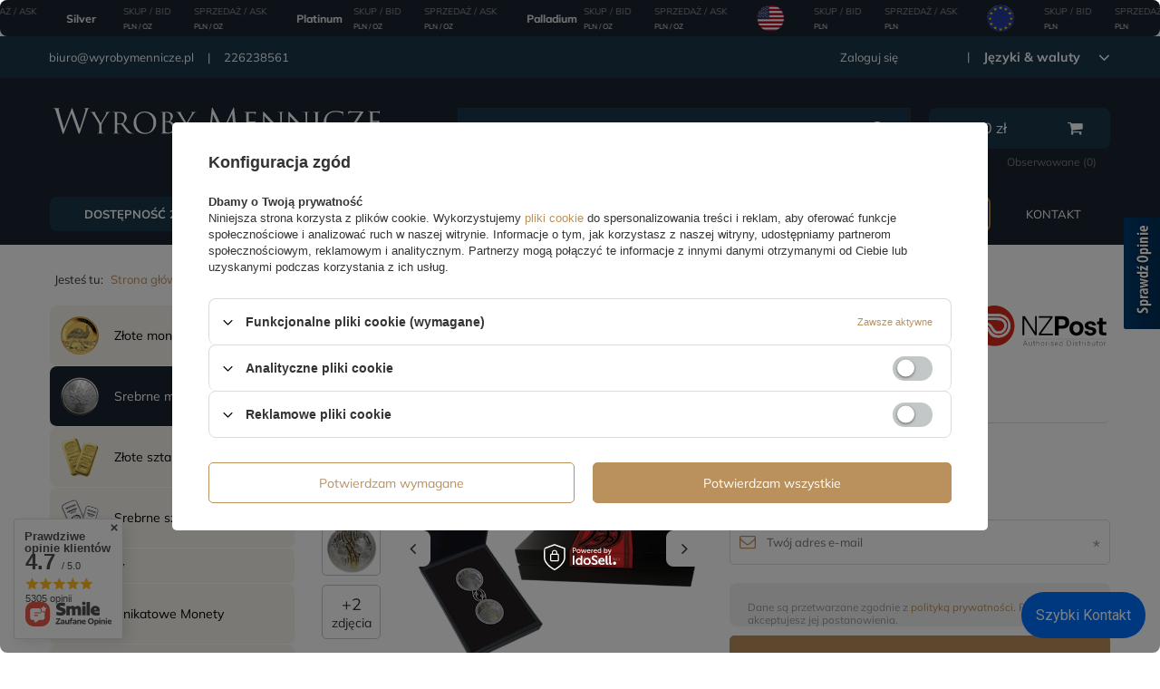

--- FILE ---
content_type: text/html; charset=utf-8
request_url: https://www.wyrobymennicze.pl/product-pol-5128-Maui-i-Pierwszy-Pies-Zestaw-2-monet-2-x-1-uncja-Srebra-2020-Proof.html
body_size: 42019
content:
<!DOCTYPE html>
<html lang="pl" class="--vat --gross " ><head><meta name='viewport' content='user-scalable=no, initial-scale = 1.0, maximum-scale = 1.0, width=device-width'/> <link rel="preload" crossorigin="anonymous" as="font" href="/gfx/pol/fontello.woff?v=2"><meta http-equiv="Content-Type" content="text/html; charset=utf-8"><meta http-equiv="X-UA-Compatible" content="IE=edge"><title>Maui i Pierwszy Pies: Zestaw 2 monet 2 x 1 uncja Srebra 2020 Proof | Wyroby Mennicze</title><meta name="keywords" content=""><meta name="description" content="Maui i Pierwszy Pies: Zestaw 2 monet 2 x 1 uncja Srebra 2020 Proof  |  Kup online na wyrobymennicze.pl"><link rel="icon" href="/gfx/pol/favicon.ico"><meta name="theme-color" content="#BA915D"><meta name="msapplication-navbutton-color" content="#BA915D"><meta name="apple-mobile-web-app-status-bar-style" content="#BA915D"><link rel="preload stylesheet" as="style" href="/gfx/pol/style.css.gzip?r=1738329280"><script>var app_shop={urls:{prefix:'data="/gfx/'.replace('data="', '')+'pol/',graphql:'/graphql/v1/'},vars:{priceType:'gross',priceTypeVat:true,productDeliveryTimeAndAvailabilityWithBasket:false,geoipCountryCode:'US',},txt:{priceTypeText:'',},fn:{},fnrun:{},files:[],graphql:{}};const getCookieByName=(name)=>{const value=`; ${document.cookie}`;const parts = value.split(`; ${name}=`);if(parts.length === 2) return parts.pop().split(';').shift();return false;};if(getCookieByName('freeeshipping_clicked')){document.documentElement.classList.remove('--freeShipping');}if(getCookieByName('rabateCode_clicked')){document.documentElement.classList.remove('--rabateCode');}</script><meta name="robots" content="index,follow"><meta name="rating" content="general"><meta name="Author" content="Wyroby Mennicze na bazie IdoSell (www.idosell.com/shop).">
<!-- Begin LoginOptions html -->

<style>
#client_new_social .service_item[data-name="service_Apple"]:before, 
#cookie_login_social_more .service_item[data-name="service_Apple"]:before,
.oscop_contact .oscop_login__service[data-service="Apple"]:before {
    display: block;
    height: 2.6rem;
    content: url('/gfx/standards/apple.svg?r=1743165583');
}
.oscop_contact .oscop_login__service[data-service="Apple"]:before {
    height: auto;
    transform: scale(0.8);
}
#client_new_social .service_item[data-name="service_Apple"]:has(img.service_icon):before,
#cookie_login_social_more .service_item[data-name="service_Apple"]:has(img.service_icon):before,
.oscop_contact .oscop_login__service[data-service="Apple"]:has(img.service_icon):before {
    display: none;
}
</style>

<!-- End LoginOptions html -->

<!-- Open Graph -->
<meta property="og:type" content="website"><meta property="og:url" content="https://www.wyrobymennicze.pl/product-pol-5128-Maui-i-Pierwszy-Pies-Zestaw-2-monet-2-x-1-uncja-Srebra-2020-Proof.html
"><meta property="og:title" content="Maui i Pierwszy Pies: Zestaw 2 monet 2 x 1 uncja Srebra 2020 Proof"><meta property="og:site_name" content="Wyroby Mennicze"><meta property="og:locale" content="pl_PL"><meta property="og:image" content="https://www.wyrobymennicze.pl/hpeciai/ee0a6fc1a4e2aaa3b564856271a01c5c/pol_pl_Maui-i-Pierwszy-Pies-Zestaw-2-monet-2-x-1-uncja-Srebra-2020-Proof-5128_1.webp"><meta property="og:image:width" content="550"><meta property="og:image:height" content="550"><link rel="manifest" href="https://www.wyrobymennicze.pl/data/include/pwa/3/manifest.json?t=3"><meta name="apple-mobile-web-app-capable" content="yes"><meta name="apple-mobile-web-app-status-bar-style" content="black"><meta name="apple-mobile-web-app-title" content="wyrobymennicze.pl"><link rel="apple-touch-icon" href="/data/include/pwa/3/icon-128.png"><link rel="apple-touch-startup-image" href="/data/include/pwa/3/logo-512.png" /><meta name="msapplication-TileImage" content="/data/include/pwa/3/icon-144.png"><meta name="msapplication-TileColor" content="#2F3BA2"><meta name="msapplication-starturl" content="/"><script type="application/javascript">var _adblock = true;</script><script async src="/data/include/advertising.js"></script><script type="application/javascript">var statusPWA = {
                online: {
                    txt: "Połączono z internetem",
                    bg: "#5fa341"
                },
                offline: {
                    txt: "Brak połączenia z internetem",
                    bg: "#eb5467"
                }
            }</script><script async type="application/javascript" src="/ajax/js/pwa_online_bar.js?v=1&r=6"></script><script >
window.dataLayer = window.dataLayer || [];
window.gtag = function gtag() {
dataLayer.push(arguments);
}
gtag('consent', 'default', {
'ad_storage': 'denied',
'analytics_storage': 'denied',
'ad_personalization': 'denied',
'ad_user_data': 'denied',
'wait_for_update': 500
});

gtag('set', 'ads_data_redaction', true);
</script><script id="iaiscript_1" data-requirements="W10=" data-ga4_sel="ga4script">
window.iaiscript_1 = `<${'script'}  class='google_consent_mode_update'>
gtag('consent', 'update', {
'ad_storage': 'denied',
'analytics_storage': 'denied',
'ad_personalization': 'denied',
'ad_user_data': 'denied'
});
</${'script'}>`;
</script>
<!-- End Open Graph -->

<link rel="canonical" href="https://www.wyrobymennicze.pl/product-pol-5128-Maui-i-Pierwszy-Pies-Zestaw-2-monet-2-x-1-uncja-Srebra-2020-Proof.html" />

                <!-- Global site tag (gtag.js) -->
                <script  async src="https://www.googletagmanager.com/gtag/js?id=G-E0BRDMME6G"></script>
                <script >
                    window.dataLayer = window.dataLayer || [];
                    window.gtag = function gtag(){dataLayer.push(arguments);}
                    gtag('js', new Date());
                    
                    gtag('config', 'G-E0BRDMME6G');

                </script>
                            <!-- Google Tag Manager -->
                    <script >(function(w,d,s,l,i){w[l]=w[l]||[];w[l].push({'gtm.start':
                    new Date().getTime(),event:'gtm.js'});var f=d.getElementsByTagName(s)[0],
                    j=d.createElement(s),dl=l!='dataLayer'?'&l='+l:'';j.async=true;j.src=
                    'https://www.googletagmanager.com/gtm.js?id='+i+dl;f.parentNode.insertBefore(j,f);
                    })(window,document,'script','dataLayer','GTM-KLBT7BLL');</script>
            <!-- End Google Tag Manager -->
<!-- Begin additional html or js -->


<!--355|3|78| modified: 2024-09-17 13:41:37-->
<meta name="google-site-verification" content="V_E5Vh1XmjPalyqx36uW7119fvRI1_0_uZnZx2f9kw0" />
<!--83|3|45-->
<script type='text/javascript' src=https://www.opineo.pl/shop/slider.js.php?s=44953&offsetTop=200&type=v'></script>
<!--106|3|45-->
<script>
    $(function()
{
    console.log('blackstrip init_');
    if($.cookie('topstrip')==null || $.cookie('topstrip')=='')
{
    $('body').prepend($('.blackstrip'));
    $('.blackstrip').append('<div class="menu_buttons3_close"><i class="icon-remove"></i></div>');
$('.blackstrip').show();
    /*$('#menu_buttons3').show();
    
    if($('#menu_buttons3').length)
    {
        if(typeof(topstrip_mode) != 'undefined' && topstrip_mode=='static')
            $('header').css('padding-top',0);
        
        if(typeof(topstrip_mode) != 'undefined' && topstrip_mode=='fixed')
            $('#menu_buttons3').css('position','fixed');
    }*/

}

$('.menu_buttons3_close').off()
})


$(document).on('click','.menu_buttons3_close',function()
{
    /*var date = new Date();
    date.setTime(date.getTime() + (30 * 1000));*/
    //topstrip_time = parseInt($('.blackstrip').attr('data-time'));

    if(typeof(topstrip_time) != 'undefined')
    {
        $.cookie('topstrip', 1, { expires: topstrip_time });
        console.log('expires in:', topstrip_time);
    }
    else
    {
        $.cookie('topstrip', 1);
        console.log('expires immediately');
    }

    $('.blackstrip').hide();

    /*if(typeof(topstrip_mode) != 'undefined' && topstrip_mode=='static')
        $('header').css('padding-top','40px');*/
})
</script>

<style>
.blackstrip
{
display:none;
}

.icon-remove:before {
    content: '\f00d';
}

div.menu_buttons3_close {
	font-size: 24px;
	color: #FFF;
	position: absolute;
	right: 15px;
	top: 5px;
	cursor: pointer;
}
</style>

<!-- End additional html or js -->
                <script>
                if (window.ApplePaySession && window.ApplePaySession.canMakePayments()) {
                    var applePayAvailabilityExpires = new Date();
                    applePayAvailabilityExpires.setTime(applePayAvailabilityExpires.getTime() + 2592000000); //30 days
                    document.cookie = 'applePayAvailability=yes; expires=' + applePayAvailabilityExpires.toUTCString() + '; path=/;secure;'
                    var scriptAppleJs = document.createElement('script');
                    scriptAppleJs.src = "/ajax/js/apple.js?v=3";
                    if (document.readyState === "interactive" || document.readyState === "complete") {
                          document.body.append(scriptAppleJs);
                    } else {
                        document.addEventListener("DOMContentLoaded", () => {
                            document.body.append(scriptAppleJs);
                        });  
                    }
                } else {
                    document.cookie = 'applePayAvailability=no; path=/;secure;'
                }
                </script>
                <script>let paypalDate = new Date();
                    paypalDate.setTime(paypalDate.getTime() + 86400000);
                    document.cookie = 'payPalAvailability_PLN=-1; expires=' + paypalDate.getTime() + '; path=/; secure';
                </script><link rel="preload" as="image" href="/hpeciai/ee0a6fc1a4e2aaa3b564856271a01c5c/pol_pm_Maui-i-Pierwszy-Pies-Zestaw-2-monet-2-x-1-uncja-Srebra-2020-Proof-5128_1.webp"><style>
								#main_banner1.skeleton .main_slider__item > a {
									padding-top: calc(350/600* 100%);
								}
								@media (min-width: 757px) {#main_banner1.skeleton .main_slider__item > a {
									padding-top: calc(450/870* 100%);
								}}
								@media (min-width: 979px) {#main_banner1.skeleton .main_slider__item > a {
									padding-top: calc(450/870* 100%);
								}}
								#main_banner1 .main_slider__item > a.loading {
									padding-top: calc(350/600* 100%);
								}
								@media (min-width: 757px) {#main_banner1 .main_slider__item > a.loading {
									padding-top: calc(450/870* 100%);
								}}
								@media (min-width: 979px) {#main_banner1 .main_slider__item > a.loading {
									padding-top: calc(450/870* 100%);
								}}
							</style><style>
									#photos_slider[data-skeleton] .photos__link:before {
										padding-top: calc(550/550* 100%);
									}
									@media (min-width: 979px) {.photos__slider[data-skeleton] .photos__figure:not(.--nav):first-child .photos__link {
										max-height: 550px;
									}}
								</style></head><body><script>
					var script = document.createElement('script');
					script.src = app_shop.urls.prefix + 'envelope.js.gzip';

					document.getElementsByTagName('body')[0].insertBefore(script, document.getElementsByTagName('body')[0].firstChild);
				</script><div id="container" class="projector_page container"><header class="d-flex flex-nowrap flex-md-wrap mx-md-n3 commercial_banner"><script class="ajaxLoad">
                app_shop.vars.vat_registered = "true";
                app_shop.vars.currency_format = "###,##0.00";
                
                    app_shop.vars.currency_before_value = false;
                
                    app_shop.vars.currency_space = true;
                
                app_shop.vars.symbol = "zł";
                app_shop.vars.id= "PLN";
                app_shop.vars.baseurl = "http://www.wyrobymennicze.pl/";
                app_shop.vars.sslurl= "https://www.wyrobymennicze.pl/";
                app_shop.vars.curr_url= "%2Fproduct-pol-5128-Maui-i-Pierwszy-Pies-Zestaw-2-monet-2-x-1-uncja-Srebra-2020-Proof.html";
                

                var currency_decimal_separator = ',';
                var currency_grouping_separator = ' ';

                
                    app_shop.vars.blacklist_extension = ["exe","com","swf","js","php"];
                
                    app_shop.vars.blacklist_mime = ["application/javascript","application/octet-stream","message/http","text/javascript","application/x-deb","application/x-javascript","application/x-shockwave-flash","application/x-msdownload"];
                
                    app_shop.urls.contact = "/contact-pol.html";
                </script><div id="viewType" style="display:none"></div><div id="menu_settings" class="col-md-12 px-0 px-md-3 d-flex align-items-center justify-content-center justify-content-lg-end"><div class="menu_settings__leftSide col-md-4"><div id="menu_additional"><a class="account_link" href="https://www.wyrobymennicze.pl/login.php">Zaloguj się</a><a href="/client-new.php?register" class="wishlist_link register_link">
                              Zarejestruj się</a><div class="open_trigger"><span class="d-none d-md-inline-block flag_txt">zł</span><div class="menu_settings_wrapper d-md-none"><div class="menu_settings_inline"><div class="menu_settings_header">
                                        Język i waluta: 
                                    </div><div class="menu_settings_content"><span class="menu_settings_flag flag flag_pol"></span><strong class="menu_settings_value"><span class="menu_settings_language">pl</span><span> | </span><span class="menu_settings_currency">zł</span></strong></div></div><div class="menu_settings_inline"><div class="menu_settings_header">
                                        Dostawa do: 
                                    </div><div class="menu_settings_content"><strong class="menu_settings_value">Polska</strong></div></div></div><i class="icon-angle-down d-none d-md-inline-block"></i></div><form action="https://www.wyrobymennicze.pl/settings.php" method="post"><ul class="bg_alter"><li><div class="form-group"><label for="menu_settings_curr">Waluta</label><div class="select-after"><select class="form-control" name="curr" id="menu_settings_curr"><option value="PLN" selected>zł</option><option value="EUR">EUR (1 zł = 0.2372EUR)
                                                                    </option><option value="USD">USD (1 zł = 0.2771USD)
                                                                    </option><option value="GBP">GBP (1 zł = 0.2065GBP)
                                                                    </option><option value="CHF">CHF (1 zł = 0.2205CHF)
                                                                    </option><option value="CZK">CZK (1 zł = 5.7078CZK)
                                                                    </option></select></div></div><div class="form-group"><label for="menu_settings_country">Dostawa do</label><div class="select-after"><select class="form-control" name="country" id="menu_settings_country"><option value="1143020011">Arabia Saudyjska</option><option value="1143020012">Argentyna</option><option value="1143020015">Australia</option><option value="1143020016">Austria</option><option value="1143020022">Belgia</option><option value="1143020027">Białoruś</option><option value="1143020029">Bośnia i Hercegowina</option><option value="1143020033">Bułgaria</option><option value="1143020036">Chile</option><option value="1143020037">Chiny</option><option value="1143020038">Chorwacja</option><option value="1143020040">Cypr</option><option value="1170044701">Czarnogóra</option><option value="1143020041">Czechy</option><option value="1143020042">Dania</option><option value="1143020048">Egipt</option><option value="1143020051">Estonia</option><option value="1143020054">Filipiny</option><option value="1143020056">Finlandia</option><option value="1143020057">Francja</option><option value="1143020061">Gibraltar</option><option value="1143020062">Grecja</option><option value="1143020065">Gruzja</option><option value="1143020075">Hiszpania</option><option value="1143020076">Holandia</option><option value="1143020078">Hongkong</option><option value="1143020079">Indie</option><option value="1143020080">Indonezja</option><option value="1143020083">Irlandia</option><option value="1170044718">Irlandia Północna</option><option value="1143020084">Islandia</option><option value="1143020085">Izrael</option><option value="1143020087">Japonia</option><option value="1143020090">Jordania</option><option value="1143020095">Kanada</option><option value="1143020096">Katar</option><option value="1143020106">Korea Południowa</option><option value="1143020109">Kuwejt</option><option value="1143020115">Liechtenstein</option><option value="1143020116">Litwa </option><option value="1143020118">Łotwa</option><option value="1143020117">Luksembourg</option><option value="1143020119">Macedonia</option><option value="1143020121">Makau</option><option value="1143020123">Malasia</option><option value="1143020126">Malta</option><option value="1143020133">Meksyk</option><option value="1143020134">Mołdawia</option><option value="1143020135">Monako</option><option value="1143020143">Niemcy</option><option value="1143020149">Norwegia</option><option value="1143020158">Paragwaj</option><option value="1143020159">Peru</option><option selected value="1143020003">Polska</option><option value="1143020163">Portugalia</option><option value="1143020165">Republika Południowej Afryki</option><option value="1143020168">Rosja</option><option value="1143020169">Rumunia</option><option value="1143020177">San Marino</option><option value="1170044700">Serbia</option><option value="1143020181">Singapur</option><option value="1143020182">Słowacja</option><option value="1143020183">Słowenia</option><option value="1143020186">Stany Zjednoczone</option><option value="1143020192">Szwajcaria</option><option value="1143020193">Szwecja</option><option value="1143020196">Tajlandia</option><option value="1143020197">Tajwan</option><option value="1143020210">Ukraina</option><option value="1143020217">Węgry</option><option value="1143020218">Wielka Brytania</option><option value="1143020219">Wietnam</option><option value="1143020220">Włochy</option><option value="1143020234">Zjednoczone Emiraty Arabskie</option></select></div></div></li><li class="buttons"><button class="btn --solid --large" type="submit">
                                        Zastosuj zmiany
                                    </button></li></ul></form></div></div><div class="menu_settings__rightSide col-md-9"><div id="menu_additional_contact"><span><a href="mailto:biuro@wyrobymennicze.pl" title="biuro@wyrobymennicze.pl">biuro@wyrobymennicze.pl</a></span><span><a href="tel:226238561" title="226238561">226238561</a></span></div></div></div><div id="logo" class="col-md-4 d-flex align-items-center" data-bg="/data/gfx/mask/pol/top_3_big.jpg"><a href="https://www.wyrobymennicze.pl/main-pol.html?no_breadcrumb_cache=true" target="_self"><img src="/data/gfx/mask/pol/logo_3_big.svg" alt="wyrobymennicze.pl" width="450" height="85"></a></div><form action="https://www.wyrobymennicze.pl/search.php" method="get" id="menu_search" class="col-md-5"><label class="d-md-none"><i class="icon-search"></i></label><div><div class="form-group"><input id="menu_search_text" type="text" name="text" class="catcomplete" placeholder="Wpisz czego szukasz"></div><button type="submit"><i class="icon-search"></i></button><a href="https://www.wyrobymennicze.pl/searching.php" title="Wyszukiwanie zaawansowane"><span class="d-none d-sm-block">Wyszukiwanie zaawansowane</span><i class="icon-remove d-md-none"></i></a></div></form><div id="menu_basket" class="col-md-2 px-0 pr-md-3 topBasket"><a class="topBasket__sub" href="/basketedit.php"><span class="badge badge-info"></span><strong class="topBasket__price" style="display: none;">0.00</strong></a><div class="topBasket__links"><a href="basketedit.php?mode=2" title="Obserwowane">Obserwowane (<span>0</span>)
                      </a><a href="order1.php" title="Złóż zamówienie">Złóż zamówienie</a></div><div class="topBasket__details --products" style="display: none;"><div class="topBasket__block --labels"><label class="topBasket__item --name">Produkt</label><label class="topBasket__item --sum">Ilość</label><label class="topBasket__item --prices">Cena</label></div><div class="topBasket__block --products"></div></div><div class="topBasket__details --shipping" style="display: none;"><span class="topBasket__name">Koszt dostawy od</span><span id="shipppingCost"></span></div><script>
                        app_shop.vars.cache_html = true;
                    </script></div><nav id="menu_categories3" class=" col-md-12 px-0 px-md-3"><button type="button" class="navbar-toggler"><i class="icon-reorder"></i></button><div class="navbar-collapse" id="menu_navbar3"><ul class="navbar-nav mx-md-n2"><li class="nav-item"><a  href="https://www.wyrobymennicze.pl/search.php?=+&amp;instock=y" target="_self" title="Dostępność 24h" class="nav-link" >Dostępność 24h</a></li><li class="nav-item"><a  href="https://www.wyrobymennicze.pl/Nowosc-snewproducts-pol.html" target="_self" title="Nowości" class="nav-link" >Nowości</a></li><li class="nav-item"><a  href="https://www.wyrobymennicze.pl/Bestseller-sbestseller-pol.html" target="_self" title="Bestseller" class="nav-link" >Bestseller</a></li><li class="nav-item"><a  href="/pol_m_Promocje-2755.html" target="_self" title="Promocje" class="nav-link" >Promocje</a></li><li class="nav-item"><a  href="https://www.wyrobymennicze.pl/Kolekcje-monet-clinks-pol-349.html" target="_self" title="Serie monet" class="nav-link" >Serie monet</a></li><li class="nav-item"><a  href="https://www.wyrobymennicze.pl/Uslugi-cinfo-pol-453.html" target="_self" title="Usługi" class="nav-link" >Usługi</a></li><li class="nav-item"><a  href="https://www.wyrobymennicze.pl/Centrum-pomocy-cinfo-pol-502.html?utm_source=menu&amp;utm_medium=menu-link&amp;utm_campaign=centrum-pomocy" target="_self" title="Centrum pomocy" class="nav-link" >Centrum pomocy</a></li><li class="nav-item"><a  href="contact-pol.html" target="_self" title="Kontakt" class="nav-link" >Kontakt</a></li></ul></div></nav><div class="breadcrumbs col-md-12"><div class="back_button"><button id="back_button"><i class="icon-angle-left"></i> Wstecz</button></div><div class="list_wrapper"><ol><li><span>Jesteś tu:  </span></li><li class="bc-main"><span><a href="/">Strona główna</a></span></li><li class="category bc-active bc-item-1"><a class="category" href="/pol_m_Srebrne-monety-398.html">Srebrne monety</a></li><li class="bc-active bc-product-name"><span>Maui i Pierwszy Pies: Zestaw 2 monet 2 x 1 uncja Srebra 2020 Proof</span></li></ol></div></div></header><div id="layout" class="row clearfix"><aside class="col-md-3"><nav id="menu_categories" class="col-md-12 px-0"><h2 class="big_label"><a href="/categories.php" title="Kliknij, by zobaczyć wszystkie kategorie">Asortyment</a></h2><button type="button" class="navbar-toggler"><i class="icon-reorder"></i></button><div class="navbar-collapse" id="menu_navbar"><ul class="navbar-nav"><li class="nav-item"><a  href="/pol_m_Zlote-monety-397.html" target="_self" title="Złote monety" class="nav-link nav-gfx" ><img alt="Złote monety" title="Złote monety" src="/data/gfx/pol/navigation/3_1_i_397.png"><span class="gfx_lvl_1">Złote monety</span></a></li><li class="nav-item active"><a  href="/pol_m_Srebrne-monety-398.html" target="_self" title="Srebrne monety" class="nav-link active nav-gfx" ><img alt="Srebrne monety" title="Srebrne monety" src="/data/gfx/pol/navigation/3_1_i_398.png"><span class="gfx_lvl_1">Srebrne monety</span></a></li><li class="nav-item"><a  href="/pol_m_Zlote-sztabki-396.html" target="_self" title="Złote sztabki" class="nav-link nav-gfx" ><img alt="Złote sztabki" title="Złote sztabki" src="/data/gfx/pol/navigation/3_1_i_396.png"><span class="gfx_lvl_1">Złote sztabki</span></a></li><li class="nav-item"><a  href="/pol_m_Srebrne-sztabki-431.html" target="_self" title="Srebrne sztabki" class="nav-link nav-gfx" ><img alt="Srebrne sztabki" title="Srebrne sztabki" src="/data/gfx/pol/navigation/3_1_i_431.png"><span class="gfx_lvl_1">Srebrne sztabki</span></a></li><li class="nav-item"><a  href="/pol_m_Numizmaty-2666.html" target="_self" title="Numizmaty" class="nav-link" >Numizmaty</a></li><li class="nav-item"><a  href="/pol_m_Unikatowe-Monety-882.html" target="_self" title="Unikatowe Monety" class="nav-link nav-gfx" ><img alt="Unikatowe Monety" title="Unikatowe Monety" src="/data/gfx/pol/navigation/3_1_i_882.png"><span class="gfx_lvl_1">Unikatowe Monety</span></a></li><li class="nav-item"><a  href="/pol_m_Platyna-319.html" target="_self" title="Platyna" class="nav-link nav-gfx" ><img alt="Platyna" title="Platyna" src="/data/gfx/pol/navigation/3_1_i_319.png"><span class="gfx_lvl_1">Platyna</span></a></li><li class="nav-item"><a  href="/pol_m_Miedzionikiel-1340.html" target="_self" title="Miedzionikiel" class="nav-link nav-gfx" ><img alt="Miedzionikiel" title="Miedzionikiel" src="/data/gfx/pol/navigation/3_1_i_1340.png"><span class="gfx_lvl_1">Miedzionikiel</span></a></li><li class="nav-item"><a  href="/pol_m_Akcesoria-329.html" target="_self" title="Akcesoria" class="nav-link nav-gfx" ><img alt="Akcesoria" title="Akcesoria" src="/data/gfx/pol/navigation/3_1_i_329.png"><span class="gfx_lvl_1">Akcesoria</span></a><ul class="navbar-subnav"><li class="nav-item"><a class="nav-link" href="/pol_m_Akcesoria_Kapsle-330.html" target="_self">Kapsle</a><ul class="navbar-subsubnav"><li class="nav-item"><a class="nav-link" href="/pol_m_Akcesoria_Kapsle_Kapsle-plastikowe-331.html" target="_self">Kapsle plastikowe</a></li><li class="nav-item"><a class="nav-link" href="/pol_m_Akcesoria_Kapsle_Kapsle-Leuchtturm-Quadrum-336.html" target="_self">Kapsle Leuchtturm "Quadrum"</a></li></ul></li><li class="nav-item"><a class="nav-link" href="/pol_m_Akcesoria_Mahoniowe-kasety-333.html" target="_self">Mahoniowe kasety</a></li><li class="nav-item"><a class="nav-link" href="/pol_m_Akcesoria_Suwmiarki-334.html" target="_self">Suwmiarki</a></li><li class="nav-item"><a class="nav-link" href="/pol_m_Akcesoria_Wagi-335.html" target="_self">Wagi</a></li><li class="nav-item"><a class="nav-link" href="/pol_m_Akcesoria_Lupy-342.html" target="_self">Lupy</a></li><li class="nav-item"><a class="nav-link" href="/pol_m_Akcesoria_Weryfikacja-metali-2810.html" target="_self">Weryfikacja metali</a></li><li class="nav-item"><a class="nav-link" href="/pol_m_Akcesoria_Tuby-1947.html" target="_self">Tuby</a></li><li class="nav-item"><a class="nav-link" href="/pol_m_Akcesoria_Oswietlenie-1951.html" target="_self">Oświetlenie</a></li><li class="nav-item"><a class="nav-link" href="/pol_m_Akcesoria_Masterbox-1961.html" target="_self">Masterbox </a></li><li class="nav-item"><a class="nav-link" href="/pol_m_Akcesoria_Etui-kasety-1966.html" target="_self">Etui, kasety</a></li><li class="nav-item"><a class="nav-link" href="/pol_m_Akcesoria_Ochrona-i-czyszczenie-1977.html" target="_self">Ochrona i czyszczenie</a></li><li class="nav-item"><a class="nav-link" href="/pol_m_Akcesoria_Katalogi-2052.html" target="_self">Katalogi</a></li><li class="nav-item"><a class="nav-link" href="/pol_m_Akcesoria_Leuchtturm-2372.html" target="_self">Leuchtturm </a></li><li class="nav-item display-all empty"><a class="nav-link display-all" href="/pol_m_Akcesoria-329.html">+ Pokaż wszystkie</a></li></ul></li><li class="nav-item"><a  href="pol_m_Miedz_Miedz-455.html" target="_self" title="Miedź" class="nav-link nav-gfx" ><img alt="Miedź" title="Miedź" src="/data/gfx/pol/navigation/3_1_i_1289.png"><span class="gfx_lvl_1">Miedź</span></a></li><li class="nav-item"><a  href="/pol_m_Stal-1994.html" target="_self" title="Stal " class="nav-link nav-gfx" ><img alt="Stal " title="Stal " src="/data/gfx/pol/navigation/3_1_i_1994.png"><span class="gfx_lvl_1">Stal </span></a></li><li class="nav-item"><a  href="/pol_m_Banknoty-Waluty-2298.html" target="_self" title="Banknoty / Waluty " class="nav-link nav-gfx" ><img alt="Banknoty / Waluty " title="Banknoty / Waluty " src="/data/gfx/pol/navigation/3_1_i_2298.jpg"><span class="gfx_lvl_1">Banknoty / Waluty </span></a><ul class="navbar-subnav"><li class="nav-item"><a class="nav-link" href="/pol_m_Banknoty-Waluty-_Waluty-2299.html" target="_self">Waluty</a></li><li class="nav-item"><a class="nav-link" href="/pol_m_Banknoty-Waluty-_Banknoty-2300.html" target="_self">Banknoty</a></li><li class="nav-item display-all empty"><a class="nav-link display-all" href="/pol_m_Banknoty-Waluty-2298.html">+ Pokaż wszystkie</a></li></ul></li><li class="nav-item"><a  href="/pol_m_Bilon-Monety-obiegowe-2652.html" target="_self" title="Bilon / Monety obiegowe" class="nav-link nav-gfx" ><img alt="Bilon / Monety obiegowe" title="Bilon / Monety obiegowe" src="/data/gfx/pol/navigation/3_1_o_2652.png"><span class="gfx_lvl_1">Bilon / Monety obiegowe</span></a></li></ul></div></nav><div class="setMobileGrid" data-item="#menu_navbar"></div><div class="setMobileGrid" data-item="#menu_navbar3" data-ismenu1="true"></div><div class="setMobileGrid" data-item="#menu_blog"></div><div class="login_menu_block d-lg-none" id="login_menu_block"><a class="sign_in_link" href="/login.php" title=""><i class="icon-user"></i><span>Zaloguj się</span></a><a class="registration_link" href="/client-new.php?register" title=""><i class="icon-lock"></i><span>Zarejestruj się</span></a><a class="order_status_link" href="/order-open.php" title=""><i class="icon-globe"></i><span>Sprawdź status zamówienia</span></a></div><div class="setMobileGrid" data-item="#menu_contact"></div><div class="setMobileGrid" data-item="#menu_settings"></div><section id="products_zone1" class="hotspot mb-5 d-none d-md-block"><h2><a class="headline" href="/Premiery-snewproducts-pol.html" title="Kliknij aby zobaczyć wszystkie produkty"><span class="headline__name">Nowości</span></a></h2><div class="products d-flex flex-wrap"><div class="product col-12 py-3"><a class="product__icon d-flex justify-content-center align-items-center" data-product-id="13711" href="/product-pol-13711-Kookaburra-1000-gramow-Srebra-2026.html" title="Kookaburra 1000 gramów Srebra 2026"><img src="/gfx/standards/loader.gif?r=1738329217" class="b-lazy" data-src-small="hpeciai/0f6cfe611f1e449212ce71024f62efa0/pol_is_Kookaburra-1000-gramow-Srebra-2026-13711.webp" data-src="hpeciai/0f6cfe611f1e449212ce71024f62efa0/pol_il_Kookaburra-1000-gramow-Srebra-2026-13711.webp" alt="Kookaburra 1000 gramów Srebra 2026"></a><h3><a class="product__name" href="/product-pol-13711-Kookaburra-1000-gramow-Srebra-2026.html" title="Kookaburra 1000 gramów Srebra 2026">Kookaburra 1000 gramów Srebra 2026</a></h3><div class="product__prices"><strong class="price">13 767,34 zł</strong></div></div><div class="product col-12 py-3"><a class="product__icon d-flex justify-content-center align-items-center" data-product-id="13741" href="/product-pol-13741-The-Lion-and-The-Eagle-1-uncja-Srebra-2026.html" title="The Lion and The Eagle 1 uncja Srebra 2026"><img src="/gfx/standards/loader.gif?r=1738329217" class="b-lazy" data-src-small="hpeciai/426c9a933139978ee6ea321d30047a25/pol_is_The-Lion-and-The-Eagle-1-uncja-Srebra-2026-13741.webp" data-src="hpeciai/426c9a933139978ee6ea321d30047a25/pol_il_The-Lion-and-The-Eagle-1-uncja-Srebra-2026-13741.webp" alt="The Lion and The Eagle 1 uncja Srebra 2026"></a><h3><a class="product__name" href="/product-pol-13741-The-Lion-and-The-Eagle-1-uncja-Srebra-2026.html" title="The Lion and The Eagle 1 uncja Srebra 2026">The Lion and The Eagle 1 uncja Srebra 2026</a></h3><div class="product__prices"><strong class="price">431,85 zł</strong></div></div><div class="product col-12 py-3"><a class="product__icon d-flex justify-content-center align-items-center" data-product-id="13710" href="/product-pol-13710-Kookaburra-10-uncji-Srebra-2026.html" title="Kookaburra 10 uncji Srebra 2026"><img src="/gfx/standards/loader.gif?r=1738329217" class="b-lazy" data-src-small="hpeciai/6c5f1a3d98e018715920f64a6d361841/pol_is_Kookaburra-10-uncji-Srebra-2026-13710.webp" data-src="hpeciai/6c5f1a3d98e018715920f64a6d361841/pol_il_Kookaburra-10-uncji-Srebra-2026-13710.webp" alt="Kookaburra 10 uncji Srebra 2026"></a><h3><a class="product__name" href="/product-pol-13710-Kookaburra-10-uncji-Srebra-2026.html" title="Kookaburra 10 uncji Srebra 2026">Kookaburra 10 uncji Srebra 2026</a></h3><div class="product__prices"><strong class="price">4 392,46 zł</strong></div></div><div class="product col-12 py-3"><a class="product__icon d-flex justify-content-center align-items-center" data-product-id="13788" href="/product-pol-13788-Samoa-Seahorse-1-uncja-Srebra-2025.html" title="Samoa: Seahorse 1 uncja Srebra 2025"><img src="/gfx/standards/loader.gif?r=1738329217" class="b-lazy" data-src-small="hpeciai/85a1b995c453e513a74f07625160ac28/pol_is_Samoa-Seahorse-1-uncja-Srebra-2025-13788.webp" data-src="hpeciai/85a1b995c453e513a74f07625160ac28/pol_il_Samoa-Seahorse-1-uncja-Srebra-2025-13788.webp" alt="Samoa: Seahorse 1 uncja Srebra 2025"></a><h3><a class="product__name" href="/product-pol-13788-Samoa-Seahorse-1-uncja-Srebra-2025.html" title="Samoa: Seahorse 1 uncja Srebra 2025">Samoa: Seahorse 1 uncja Srebra 2025</a></h3><div class="product__prices"><strong class="price">436,26 zł</strong></div></div><div class="product col-12 py-3"><a class="product__icon d-flex justify-content-center align-items-center" data-product-id="13772" href="/product-pol-13772-The-Lion-and-The-Eagle-1-uncja-Zlota-2026.html" title="The Lion and The Eagle 1 uncja Złota 2026"><img src="/gfx/standards/loader.gif?r=1738329217" class="b-lazy" data-src-small="hpeciai/adda462000d5c4c4ee10c55cb68d00c5/pol_is_The-Lion-and-The-Eagle-1-uncja-Zlota-2026-13772.webp" data-src="hpeciai/adda462000d5c4c4ee10c55cb68d00c5/pol_il_The-Lion-and-The-Eagle-1-uncja-Zlota-2026-13772.webp" alt="The Lion and The Eagle 1 uncja Złota 2026"></a><h3><a class="product__name" href="/product-pol-13772-The-Lion-and-The-Eagle-1-uncja-Zlota-2026.html" title="The Lion and The Eagle 1 uncja Złota 2026">The Lion and The Eagle 1 uncja Złota 2026</a></h3><div class="product__prices"><strong class="price">17 809,41 zł</strong></div></div><div class="product col-12 py-3"><a class="product__icon d-flex justify-content-center align-items-center" data-product-id="13742" href="/product-pol-13742-The-Lion-and-The-Eagle-1-2-uncji-Srebra-2026.html" title="The Lion and The Eagle 1/2 uncji Srebra 2026"><img src="/gfx/standards/loader.gif?r=1738329217" class="b-lazy" data-src-small="hpeciai/0921a4e292063fad6958b78679fac516/pol_is_The-Lion-and-The-Eagle-1-2-uncji-Srebra-2026-13742.webp" data-src="hpeciai/0921a4e292063fad6958b78679fac516/pol_il_The-Lion-and-The-Eagle-1-2-uncji-Srebra-2026-13742.webp" alt="The Lion and The Eagle 1/2 uncji Srebra 2026"></a><h3><a class="product__name" href="/product-pol-13742-The-Lion-and-The-Eagle-1-2-uncji-Srebra-2026.html" title="The Lion and The Eagle 1/2 uncji Srebra 2026">The Lion and The Eagle 1/2 uncji Srebra 2026</a></h3><div class="product__prices"><strong class="price">221,41 zł</strong></div></div></div></section></aside><div id="content" class="col-md-9 col-12 px-0 d-flex flex-wrap align-self-start"><div id="menu_compare_product" class="compare mb-2 pt-sm-3 pb-sm-3 mb-sm-3 mx-3 " style="display: none;"><div class="compare__label d-none d-sm-block">Dodane do porównania</div><div class="compare__sub"></div><div class="compare__buttons"><a class="compare__button btn --solid --secondary" href="https://www.wyrobymennicze.pl/product-compare.php" title="Porównaj wszystkie produkty" target="_blank"><span>Porównaj produkty </span><span class="d-sm-none">(0)</span></a><a class="compare__button --remove btn d-none d-sm-block" href="https://www.wyrobymennicze.pl/settings.php?comparers=remove&amp;product=###" title="Usuń wszystkie produkty">
                        Usuń produkty
                    </a></div><script>
                        var cache_html = true;
                    </script></div><section id="projector_productname" class="product_name d-flex mb-2 mb-sm-4 justify-content-between col-12"><div class="product_name__wrapper pr-md-2"><h1 class="product_name__name m-0">Maui i Pierwszy Pies: Zestaw 2 monet 2 x 1 uncja Srebra 2020 Proof</h1></div><div class="product_name__firm_logo d-none d-md-flex justify-content-end align-items-center"><a class="firm_logo" href="/firm-pol-1474985814-New-Zealand-Post.html"><img src="/data/lang/pol/producers/gfx/projector/1474985814_1.svg" title="New Zealand Post" alt="New Zealand Post"></a></div></section><section id="projector_photos" class="photos col-12 col-md-6 d-flex align-items-start mb-2 mb-md-4"><div id="photos_nav" class="photos__nav d-none d-md-flex flex-md-column" data-more-slides="2"><figure class="photos__figure --nav"><a class="photos__link --nav" href="/hpeciai/ee0a6fc1a4e2aaa3b564856271a01c5c/pol_pl_Maui-i-Pierwszy-Pies-Zestaw-2-monet-2-x-1-uncja-Srebra-2020-Proof-5128_1.webp" data-slick-index="0" data-width="250" data-height="250"><img class="photos__photo b-lazy --nav" alt="Maui i Pierwszy Pies: Zestaw 2 monet 2 x 1 uncja Srebra 2020 Proof" data-src="/hpeciai/ca52788af627c39c95464d9c105f8f2c/pol_ps_Maui-i-Pierwszy-Pies-Zestaw-2-monet-2-x-1-uncja-Srebra-2020-Proof-5128_1.webp"></a></figure><figure class="photos__figure --nav"><a class="photos__link --nav" href="/hpeciai/af42369004a6ab5807b3e5402a1d8a51/pol_pl_Maui-i-Pierwszy-Pies-Zestaw-2-monet-2-x-1-uncja-Srebra-2020-Proof-5128_2.webp" data-slick-index="1" data-width="250" data-height="250"><img class="photos__photo b-lazy --nav" alt="Maui i Pierwszy Pies: Zestaw 2 monet 2 x 1 uncja Srebra 2020 Proof" data-src="/hpeciai/3b250fc7dfc1bdddfdc4da351ef74fbf/pol_ps_Maui-i-Pierwszy-Pies-Zestaw-2-monet-2-x-1-uncja-Srebra-2020-Proof-5128_2.webp"></a></figure><figure class="photos__figure --nav"><a class="photos__link --nav" href="/hpeciai/6db01b0371b99cb2a63cbdfe447a7671/pol_pl_Maui-i-Pierwszy-Pies-Zestaw-2-monet-2-x-1-uncja-Srebra-2020-Proof-5128_3.webp" data-slick-index="2" data-width="250" data-height="250"><img class="photos__photo b-lazy --nav" alt="Maui i Pierwszy Pies: Zestaw 2 monet 2 x 1 uncja Srebra 2020 Proof" data-src="/hpeciai/e7547833a4e2475e4c46c0a2355277e0/pol_ps_Maui-i-Pierwszy-Pies-Zestaw-2-monet-2-x-1-uncja-Srebra-2020-Proof-5128_3.webp"></a></figure><figure class="photos__figure --nav --more"><a class="photos__link --nav --more" data-more="2" data-slick-index="3" href="/hpeciai/af0f627ef3a04062c55991be2c3240c2/pol_pl_Maui-i-Pierwszy-Pies-Zestaw-2-monet-2-x-1-uncja-Srebra-2020-Proof-5128_4.webp"><span class="photos__more_top">+<span class="photos__more_count">2</span></span><span class="photos__more_bottom">zdjęcia</span></a></figure></div><div id="photos_slider" class="photos__slider" data-nav="true"><div class="photos___slider_wrapper"><figure class="photos__figure"><a class="photos__link" href="/hpeciai/ee0a6fc1a4e2aaa3b564856271a01c5c/pol_pl_Maui-i-Pierwszy-Pies-Zestaw-2-monet-2-x-1-uncja-Srebra-2020-Proof-5128_1.webp" data-width="550" data-height="550"><img class="photos__photo slick-loading" alt="Maui i Pierwszy Pies: Zestaw 2 monet 2 x 1 uncja Srebra 2020 Proof" data-lazy="/hpeciai/ee0a6fc1a4e2aaa3b564856271a01c5c/pol_pm_Maui-i-Pierwszy-Pies-Zestaw-2-monet-2-x-1-uncja-Srebra-2020-Proof-5128_1.webp"></a></figure><figure class="photos__figure"><a class="photos__link" href="/hpeciai/af42369004a6ab5807b3e5402a1d8a51/pol_pl_Maui-i-Pierwszy-Pies-Zestaw-2-monet-2-x-1-uncja-Srebra-2020-Proof-5128_2.webp" data-width="550" data-height="550"><img class="photos__photo slick-loading" alt="Maui i Pierwszy Pies: Zestaw 2 monet 2 x 1 uncja Srebra 2020 Proof" data-lazy="/hpeciai/af42369004a6ab5807b3e5402a1d8a51/pol_pm_Maui-i-Pierwszy-Pies-Zestaw-2-monet-2-x-1-uncja-Srebra-2020-Proof-5128_2.webp"></a></figure><figure class="photos__figure"><a class="photos__link" href="/hpeciai/6db01b0371b99cb2a63cbdfe447a7671/pol_pl_Maui-i-Pierwszy-Pies-Zestaw-2-monet-2-x-1-uncja-Srebra-2020-Proof-5128_3.webp" data-width="550" data-height="550"><img class="photos__photo slick-loading" alt="Maui i Pierwszy Pies: Zestaw 2 monet 2 x 1 uncja Srebra 2020 Proof" data-lazy="/hpeciai/6db01b0371b99cb2a63cbdfe447a7671/pol_pm_Maui-i-Pierwszy-Pies-Zestaw-2-monet-2-x-1-uncja-Srebra-2020-Proof-5128_3.webp"></a></figure><figure class="photos__figure"><a class="photos__link" href="/hpeciai/af0f627ef3a04062c55991be2c3240c2/pol_pl_Maui-i-Pierwszy-Pies-Zestaw-2-monet-2-x-1-uncja-Srebra-2020-Proof-5128_4.webp" data-width="550" data-height="550"><img class="photos__photo slick-loading" alt="Maui i Pierwszy Pies: Zestaw 2 monet 2 x 1 uncja Srebra 2020 Proof" data-lazy="/hpeciai/af0f627ef3a04062c55991be2c3240c2/pol_pm_Maui-i-Pierwszy-Pies-Zestaw-2-monet-2-x-1-uncja-Srebra-2020-Proof-5128_4.webp"></a></figure><figure class="photos__figure"><a class="photos__link" href="/hpeciai/1059399d0ff40100dde757249a773a2b/pol_pl_Maui-i-Pierwszy-Pies-Zestaw-2-monet-2-x-1-uncja-Srebra-2020-Proof-5128_5.webp" data-width="550" data-height="550"><img class="photos__photo slick-loading" alt="Maui i Pierwszy Pies: Zestaw 2 monet 2 x 1 uncja Srebra 2020 Proof" data-lazy="/hpeciai/1059399d0ff40100dde757249a773a2b/pol_pm_Maui-i-Pierwszy-Pies-Zestaw-2-monet-2-x-1-uncja-Srebra-2020-Proof-5128_5.webp"></a></figure></div></div></section><div class="pswp" tabindex="-1" role="dialog" aria-hidden="true"><div class="pswp__bg"></div><div class="pswp__scroll-wrap"><div class="pswp__container"><div class="pswp__item"></div><div class="pswp__item"></div><div class="pswp__item"></div></div><div class="pswp__ui pswp__ui--hidden"><div class="pswp__top-bar"><div class="pswp__counter"></div><button class="pswp__button pswp__button--close" title="Close (Esc)"></button><button class="pswp__button pswp__button--share" title="Share"></button><button class="pswp__button pswp__button--fs" title="Toggle fullscreen"></button><button class="pswp__button pswp__button--zoom" title="Zoom in/out"></button><div class="pswp__preloader"><div class="pswp__preloader__icn"><div class="pswp__preloader__cut"><div class="pswp__preloader__donut"></div></div></div></div></div><div class="pswp__share-modal pswp__share-modal--hidden pswp__single-tap"><div class="pswp__share-tooltip"></div></div><button class="pswp__button pswp__button--arrow--left" title="Previous (arrow left)"></button><button class="pswp__button pswp__button--arrow--right" title="Next (arrow right)"></button><div class="pswp__caption"><div class="pswp__caption__center"></div></div></div></div></div><script class="ajaxLoad">
                cena_raty = 825.00;
                
                    var  client_login = 'false'
                    
                var  client_points = '';
                var  points_used = '';
                var  shop_currency = 'zł';
                var product_data = {
                "product_id": '5128',
                
                "currency":"zł",
                "product_type":"product_item",
                "unit":"szt.",
                "unit_plural":"szt.",

                "unit_sellby":"1",
                "unit_precision":"0",

                "base_price":{
                
                    "maxprice":"825.00",
                
                    "maxprice_formatted":"825,00 zł",
                
                    "maxprice_net":"825.00",
                
                    "maxprice_net_formatted":"825,00 zł",
                
                    "minprice":"825.00",
                
                    "minprice_formatted":"825,00 zł",
                
                    "minprice_net":"825.00",
                
                    "minprice_net_formatted":"825,00 zł",
                
                    "size_max_maxprice_net":"0.00",
                
                    "size_min_maxprice_net":"0.00",
                
                    "size_max_maxprice_net_formatted":"0,00 zł",
                
                    "size_min_maxprice_net_formatted":"0,00 zł",
                
                    "size_max_maxprice":"0.00",
                
                    "size_min_maxprice":"0.00",
                
                    "size_max_maxprice_formatted":"0,00 zł",
                
                    "size_min_maxprice_formatted":"0,00 zł",
                
                    "price_unit_sellby":"825.00",
                
                    "value":"825.00",
                    "price_formatted":"825,00 zł",
                    "price_net":"825.00",
                    "price_net_formatted":"825,00 zł",
                    "vat":"0",
                    "worth":"825.00",
                    "worth_net":"825.00",
                    "worth_formatted":"825,00 zł",
                    "worth_net_formatted":"825,00 zł",
                    "basket_enable":"y",
                    "special_offer":"false",
                    "rebate_code_active":"n",
                    "priceformula_error":"false"
                },

                "order_quantity_range":{
                
                }

                

                }
                var  trust_level = '0';
            </script><form id="projector_form" action="https://www.wyrobymennicze.pl/basketchange.php" method="post" data-product_id="5128" class="
                     col-12 col-md-6 mb-2 mb-md-4 
                    "><input id="projector_product_hidden" type="hidden" name="product" value="5128"><input id="projector_size_hidden" type="hidden" name="size" autocomplete="off" value="onesize"><input id="projector_mode_hidden" type="hidden" name="mode" value="1"><div id="projector_details" class="product_info"><div class="product_section sizes" id="projector_sizes_cont" style="display:none;"><span class="sizes__label">Rozmiar:</span><div class="sizes__sub row mx-0"><div class="col-3 p-1"><a class="select_button disabled" href="/product-pol-5128-Maui-i-Pierwszy-Pies-Zestaw-2-monet-2-x-1-uncja-Srebra-2020-Proof.html?selected_size=onesize" data-type="onesize">uniwersalny</a></div></div></div><div class="projector_product_status_wrapper"><div id="projector_status_description_wrapper"><label>
                                W magazynie: 
                            </label><div><span class="projector_status_gfx_wrapper"><img id="projector_status_gfx" class="projector_status_gfx" alt="status_icon" src="/data/lang/pol/available_graph/graph_1_5.png"></span><span class="projector_amount" id="projector_amount"><strong>%d </strong></span><span class="projector_status_description" id="projector_status_description">Produkt niedostepny, dostawa wkrótce</span></div></div><div id="projector_shipping_info" style="display:none"><label>
                                            Termin wysyłki: 
                                        </label><div><span class="projector_delivery_days" id="projector_delivery_days"></span></div></div></div><a class="shipping_info" href="#shipping_info" title="Sprawdź czasy i koszty wysyłki">
                        Sprawdź czasy i koszty wysyłki
                    </a><div id="projector_prices_wrapper"><div class="product_section" id="projector_price_srp_wrapper" style="display:none;"><label class="projector_label">Cena katalogowa:</label><div><span class="projector_price_srp" id="projector_price_srp"></span></div></div><div class="product_section" id="projector_price_value_wrapper"><label class="projector_label">
                                        Nasza cena:
                                    </label><div class="projector_price_subwrapper"><div id="projector_price_maxprice_wrapper" style="display:none;"><del class="projector_price_maxprice" id="projector_price_maxprice"></del></div><strong class="projector_price_value" id="projector_price_value">825,00 zł</strong><div class="price_gross_info"><small class="projector_price_unit_sep">
                                                 / 
                                            </small><small class="projector_price_unit_sellby" id="projector_price_unit_sellby" style="display:none">1</small><small class="projector_price_unit" id="projector_price_unit">szt.</small><span></span></div><div class="instalment_yousave"><span id="projector_instalment_wrapper"></span><span class="projector_price_yousave" id="projector_price_yousave" style="display:none;"></span></div></div></div></div><div class="product_section tell_availability" id="projector_tell_availability" style="display:none"><label>
                            Powiadomienie:
                        </label><div class="product_section_sub"><div class="form-group"><div class="input-group has-feedback has-required"><div class="input-group-addon"><i class="icon-envelope-alt"></i></div><input type="text" class="form-control validate" name="email" data-validation-url="/ajax/client-new.php?validAjax=true" data-validation="client_email" required="required" disabled placeholder="Twój adres e-mail"><span class="form-control-feedback"></span></div></div><div class="checkbox" style="display:none;" id="sms_active_checkbox"><label><input type="checkbox">Chcę dodatkowo otrzymać wiadomość SMS z powiadomieniem 
                                </label></div><div class="form-group" style="display:none;" id="sms_active_group"><div class="input-group has-feedback has-required"><div class="input-group-addon"><i class="icon-phone"></i></div><input type="text" class="form-control validate" name="phone" data-validation-url="/ajax/client-new.php?validAjax=true" data-validation="client_phone" required="required" disabled placeholder="Twój numer telefonu"><span class="form-control-feedback"></span></div></div><p class="form-privacy-info">Dane są przetwarzane zgodnie z <a href="/pol-privacy-and-cookie-notice.html">polityką prywatności</a>. Przesyłając je, akceptujesz jej postanowienia. </p><div class="form-group"><button type="submit" class="btn --solid --large">
                                    Powiadom o dostępności
                                </button></div><div class="form-group"><p> Powyższe dane nie są używane do przesyłania newsletterów lub innych reklam. Włączając powiadomienie zgadzasz się jedynie na wysłanie jednorazowo informacji o ponownej dostępności tego produktu. </p></div></div></div><div id="projector_buy_section" class="product_section"><label class="projector_label">
                                    Ilość: 
                                </label><div class="projector_buttons" id="projector_buttons"><div class="projector_number" id="projector_number_cont"><button id="projector_number_down" class="projector_number_down" type="button"><i class="icon-minus"></i></button><input class="projector_number" name="number" id="projector_number" value="1"><button id="projector_number_up" class="projector_number_up" type="button"><i class="icon-plus"></i></button></div><button class="btn --solid --large projector_butttons_buy" id="projector_button_basket" type="submit" title="Dodaj produkt do koszyka">
                                        Dodaj do koszyka
                                    </button><a href="#add_favorite" class="projector_buttons_obs" id="projector_button_observe" title="Dodaj do listy zakupowej">
                                Dodaj do listy zakupowej
                            </a><a class="projector_prodstock_compare" href="https://www.wyrobymennicze.pl/settings.php?comparers=add&amp;product=5128" title="Dodaj do porównania">
                                    Dodaj do porównania
                                </a></div></div><div id="projector_points_wrapper" class="points_price_section" style="display:none;"><div class="product_points_wrapper"></div><div class="product_points_buy" style="display:none;"><div><button id="projector_button_points_basket" type="submit" name="forpoints" value="1" class="btn --solid">
                                        Kup za punkty
                                    </button></div></div></div></div></form><div id="alert_cover" class="projector_alert_55916" style="display:none" onclick="Alertek.hide_alert();"></div><script class="ajaxLoad">
                app_shop.vars.contact_link = "/contact-pol.html";
            </script><script class="ajaxLoad">
				var bundle_title =   "Cena produktów poza zestawem";
			</script><section id="projector_benefits" class="benefits mb-4"><div class="benefits__block --returns"><span class="benefits__item --return">Łatwy zwrot towaru w ciągu <span class="benefits__return_days">9999</span> dni od zakupu bez podania przyczyny</span></div></section><section id="projector_dictionary" class="dictionary col-12 mb-1 mb-sm-4"><div class="dictionary__group --first --no-group"><div class="dictionary__param row mb-2"><div class="dictionary__name col-6 d-flex align-items-center justify-content-end"><span class="dictionary__name_txt">Producent</span></div><div class="dictionary__values col-6"><div class="dictionary__value"><a class="dictionary__value_txt" href="/firm-pol-1474985814-New-Zealand-Post.html" title="Kliknij, by zobaczyć wszystkie produkty tego producenta">New Zealand Post</a></div></div></div><div class="dictionary__param row mb-2"><div class="dictionary__name col-6 d-flex align-items-center justify-content-end"><span class="dictionary__name_txt">Forma</span></div><div class="dictionary__values col-6"><div class="dictionary__value"><span class="dictionary__value_txt">Srebrna moneta</span></div></div></div><div class="dictionary__param row mb-2"><div class="dictionary__name col-6 d-flex align-items-center justify-content-end"><span class="dictionary__name_txt">Kraj Pochodzenia</span></div><div class="dictionary__values col-6"><div class="dictionary__value"><span class="dictionary__value_txt">Nowa Zelandia</span></div></div></div><div class="dictionary__param row mb-2"><div class="dictionary__name col-6 d-flex align-items-center justify-content-end"><span class="dictionary__name_txt">Nakład (szt.)</span></div><div class="dictionary__values col-6"><div class="dictionary__value"><span class="dictionary__value_txt">400</span></div></div></div><div class="dictionary__param row mb-2"><div class="dictionary__name col-6 d-flex align-items-center justify-content-end"><span class="dictionary__name_txt">Nominał</span></div><div class="dictionary__values col-6"><div class="dictionary__value"><span class="dictionary__value_txt">2 Dollars</span></div></div></div><div class="dictionary__param row mb-2"><div class="dictionary__name col-6 d-flex align-items-center justify-content-end"><span class="dictionary__name_txt">Producent</span></div><div class="dictionary__values col-6"><div class="dictionary__value"><span class="dictionary__value_txt">BH Mayer's Kunstprageanstalt GmbH</span></div></div></div><div class="dictionary__param row mb-2"><div class="dictionary__name col-6 d-flex align-items-center justify-content-end"><span class="dictionary__name_txt">Projektant</span></div><div class="dictionary__values col-6"><div class="dictionary__value"><span class="dictionary__value_txt">Ian Rank-Broadley</span></div></div></div><div class="dictionary__param row mb-2"><div class="dictionary__name col-6 d-flex align-items-center justify-content-end"><span class="dictionary__name_txt">Rant </span></div><div class="dictionary__values col-6"><div class="dictionary__value"><span class="dictionary__value_txt">Ząbkowany </span></div></div></div><div class="dictionary__param row mb-2"><div class="dictionary__name col-6 d-flex align-items-center justify-content-end"><span class="dictionary__name_txt">Rok</span></div><div class="dictionary__values col-6"><div class="dictionary__value"><span class="dictionary__value_txt">2020</span></div></div></div><div class="dictionary__param row mb-2"><div class="dictionary__name col-6 d-flex align-items-center justify-content-end"><span class="dictionary__name_txt">Stan zachowania </span></div><div class="dictionary__values col-6"><div class="dictionary__value"><span class="dictionary__value_txt">Menniczy </span></div></div></div><div class="dictionary__param row mb-2"><div class="dictionary__name col-6 d-flex align-items-center justify-content-end"><span class="dictionary__name_txt">Stop</span></div><div class="dictionary__values col-6"><div class="dictionary__value"><span class="dictionary__value_txt">Ag. 999</span></div></div></div><div class="dictionary__param row mb-2"><div class="dictionary__name col-6 d-flex align-items-center justify-content-end"><span class="dictionary__name_txt">Waga</span></div><div class="dictionary__values col-6"><div class="dictionary__value"><span class="dictionary__value_txt">2 uncje</span></div></div></div><div class="dictionary__param row mb-2"><div class="dictionary__name col-6 d-flex align-items-center justify-content-end"><span class="dictionary__name_txt">Średnica</span></div><div class="dictionary__values col-6"><div class="dictionary__value"><span class="dictionary__value_txt">40 mm</span></div></div></div><div class="dictionary__param row mb-2"><div class="dictionary__name col-6 d-flex align-items-center justify-content-end"><span class="dictionary__name_txt">Klasa</span></div><div class="dictionary__values col-6"><div class="dictionary__value"><span class="dictionary__value_txt">Proof</span></div></div></div><div class="dictionary__param row mb-2"><div class="dictionary__name col-6 d-flex align-items-center justify-content-end"><span class="dictionary__name_txt">Ponad spot</span><i class="icon-question showTip"></i><div class="tooltipContent">1</div></div><div class="dictionary__values col-6"><div class="dictionary__value"><span class="dictionary__value_txt">100%-200%</span></div></div></div></div></section><section id="projector_longdescription" class="longdescription cm  col-12" data-dictionary="true"><p align="justify"><span style="font-family: arial, helvetica, sans-serif; font-size: 10pt;">Maui i Pierwszy Pies: Zestaw 2 monet 2 x 1 uncja Srebra 2020 Proof to zestaw, który przedstawia jedną z głównych postaci z mitologii hawajskiej, Maui oraz Pierwszego Psa Nowej Zelandii. Maui posiadał cechy boga-stwórcy. Monety posiadają nominał o wartości 2 x 1 Dollar. Zestaw posiada limitowany nakład, liczący jedyne 400 sztuk. Zestaw ten będzie znakomitym uzupełnieniem każdej kolekcji. Obie monety inkrustowane są złotem.  <br><br> Walory zostały wyprodukowane z czystego kruszcu próby Ag.999 o średnicy 40 mm, w standardzie proof. Za produkcję monet odpowiada mennica B. H. Mayer’s Kunstprägeanstalt GmbH, na zlecenie New Zealand Post. Zestaw monet posiada oryginalne, certyfikowane opakowanie.  <br><br> <b>Awers</b> ukazuje wizerunek Królowej Elżbiety II oraz informacje o dacie bicia, wadze i czystości kruszcu. Projektantem awersu był Ian Rank-Broadley. <br><br> <b>Na rewersie</b> jednej z monet przedstawiona jest kobieta wraz z Pierwszym Psem, a na drugiej monecie ukazany jest wizerunek Maui. Na rewersach monet znajduje się informacja o wartości nominalnej. Projektantem rewersu był Dave Hakaraia.  </section><section id="products_associated_zone1" class="hotspot mb-5 --list col-12" data-ajaxLoad="true" data-pageType="projector"><div class="hotspot mb-5 skeleton"><span class="headline"></span><div class="products d-flex flex-wrap"><div class="product col-12 px-0 py-3 d-sm-flex align-items-sm-center py-sm-1"><span class="product__icon d-flex justify-content-center align-items-center p-1 m-0"></span><span class="product__name mb-1 mb-md-0"></span><div class="product__prices"></div></div><div class="product col-12 px-0 py-3 d-sm-flex align-items-sm-center py-sm-1"><span class="product__icon d-flex justify-content-center align-items-center p-1 m-0"></span><span class="product__name mb-1 mb-md-0"></span><div class="product__prices"></div></div><div class="product col-12 px-0 py-3 d-sm-flex align-items-sm-center py-sm-1"><span class="product__icon d-flex justify-content-center align-items-center p-1 m-0"></span><span class="product__name mb-1 mb-md-0"></span><div class="product__prices"></div></div><div class="product col-12 px-0 py-3 d-sm-flex align-items-sm-center py-sm-1"><span class="product__icon d-flex justify-content-center align-items-center p-1 m-0"></span><span class="product__name mb-1 mb-md-0"></span><div class="product__prices"></div></div></div></div></section><section id="product_askforproduct" class="askforproduct mb-5 col-12"><div class="askforproduct__label headline"><span class="askforproduct__label_txt headline__name">Zapytaj o produkt</span></div><form action="/settings.php" class="askforproduct__form row flex-column align-items-center" method="post" novalidate="novalidate"><div class="askforproduct__description col-12 col-sm-7 mb-4"><span class="askforproduct__description_txt">Jeżeli powyższy opis jest dla Ciebie niewystarczający, prześlij nam swoje pytanie odnośnie tego produktu. Postaramy się odpowiedzieć tak szybko jak tylko będzie to możliwe.
						</span><span class="askforproduct__privacy">Dane są przetwarzane zgodnie z <a href="/pol-privacy-and-cookie-notice.html">polityką prywatności</a>. Przesyłając je, akceptujesz jej postanowienia. </span></div><input type="hidden" name="question_product_id" value="5128"><input type="hidden" name="question_action" value="add"><div class="askforproduct__inputs col-12 col-sm-7"><div class="f-group askforproduct__email"><div class="f-feedback askforproduct__feedback --email"><input id="askforproduct__email_input" type="email" class="f-control --validate" name="question_email" required="required"><label for="askforproduct__email_input" class="f-label">
									E-mail
								</label><span class="f-control-feedback"></span></div></div><div class="f-group askforproduct__question"><div class="f-feedback askforproduct__feedback --question"><textarea id="askforproduct__question_input" rows="6" cols="52" type="question" class="f-control --validate" name="product_question" minlength="3" required="required"></textarea><label for="askforproduct__question_input" class="f-label">
									Pytanie
								</label><span class="f-control-feedback"></span></div></div></div><div class="askforproduct__submit  col-12 col-sm-7"><button class="btn --solid --medium px-5 mb-2 askforproduct__button">
							Wyślij
						</button></div></form></section><section id="opinions_section" class="row mb-4 mx-0"><div class="opinions_add_form col-12"><div class="big_label">
									Napisz swoją opinię
								</div><form class="row flex-column align-items-center shop_opinion_form" enctype="multipart/form-data" id="shop_opinion_form" action="/settings.php" method="post"><input type="hidden" name="product" value="5128"><div class="shop_opinions_notes col-12 col-sm-6"><div class="shop_opinions_name">
									Twoja ocena:
								</div><div class="shop_opinions_note_items"><div class="opinion_note"><a href="#" class="opinion_star active" rel="1" title="1/5"><span><i class="icon-star"></i></span></a><a href="#" class="opinion_star active" rel="2" title="2/5"><span><i class="icon-star"></i></span></a><a href="#" class="opinion_star active" rel="3" title="3/5"><span><i class="icon-star"></i></span></a><a href="#" class="opinion_star active" rel="4" title="4/5"><span><i class="icon-star"></i></span></a><a href="#" class="opinion_star active" rel="5" title="5/5"><span><i class="icon-star"></i></span></a><strong>5/5</strong><input type="hidden" name="note" value="5"></div></div></div><div class="form-group col-12 col-sm-7"><div class="has-feedback"><textarea id="addopp" class="form-control" name="opinion"></textarea><label for="opinion" class="control-label">
										Treść twojej opinii
									</label><span class="form-control-feedback"></span></div></div><div class="opinion_add_photos col-12 col-sm-7"><div class="opinion_add_photos_wrapper d-flex align-items-center"><span class="opinion_add_photos_text"><i class="icon-file-image"></i>  Dodaj własne zdjęcie produktu:
										</span><input class="opinion_add_photo" type="file" name="opinion_photo" data-max_filesize="10485760"></div></div><div class="form-group col-12 col-sm-7"><div class="has-feedback has-required"><input id="addopinion_name" class="form-control" type="text" name="addopinion_name" value="" required="required"><label for="addopinion_name" class="control-label">
											Twoje imię
										</label><span class="form-control-feedback"></span></div></div><div class="form-group col-12 col-sm-7"><div class="has-feedback has-required"><input id="addopinion_email" class="form-control" type="email" name="addopinion_email" value="" required="required"><label for="addopinion_email" class="control-label">
											Twój email
										</label><span class="form-control-feedback"></span></div></div><div class="shop_opinions_button col-12"><button type="submit" class="btn --solid --medium opinions-shop_opinions_button px-5" title="Dodaj opinię">
											Wyślij opinię
										</button></div></form></div></section><section id="projector_associated_zone2" class="hotspot mb-5 --slider col-12 p-0 px-sm-3" data-ajaxLoad="true" data-pageType="projector"><div class="hotspot mb-5 skeleton"><span class="headline"></span><div class="products d-flex flex-wrap"><div class="product col-6 col-sm-3 py-3"><span class="product__icon d-flex justify-content-center align-items-center"></span><span class="product__name"></span><div class="product__prices"></div></div><div class="product col-6 col-sm-3 py-3"><span class="product__icon d-flex justify-content-center align-items-center"></span><span class="product__name"></span><div class="product__prices"></div></div><div class="product col-6 col-sm-3 py-3"><span class="product__icon d-flex justify-content-center align-items-center"></span><span class="product__name"></span><div class="product__prices"></div></div><div class="product col-6 col-sm-3 py-3"><span class="product__icon d-flex justify-content-center align-items-center"></span><span class="product__name"></span><div class="product__prices"></div></div></div></div></section><section id="products_associated_zone3" class="hotspot mb-5 col-12" data-ajaxLoad="true" data-pageType="projector"><div class="hotspot mb-5 skeleton"><span class="headline"></span><div class="products d-flex flex-wrap"><div class="product col-6 col-sm-3 py-3"><span class="product__icon d-flex justify-content-center align-items-center"></span><span class="product__name"></span><div class="product__prices"></div></div><div class="product col-6 col-sm-3 py-3"><span class="product__icon d-flex justify-content-center align-items-center"></span><span class="product__name"></span><div class="product__prices"></div></div><div class="product col-6 col-sm-3 py-3"><span class="product__icon d-flex justify-content-center align-items-center"></span><span class="product__name"></span><div class="product__prices"></div></div><div class="product col-6 col-sm-3 py-3"><span class="product__icon d-flex justify-content-center align-items-center"></span><span class="product__name"></span><div class="product__prices"></div></div></div></div></section><div id="menu_buttons" class="container"><div class="row menu_buttons_sub"><div class="menu_button_wrapper col-md-3 col-6"><style>

#baner_video_   video{            display: none !important;}

#projector_longdescription video.cuts_video {
    width: 100%;
}


#projector_longdescription p span,
#projector_longdescription p,
#projector_longdescription p span
{
    font-size: 1.8rem !important;
    line-height: 2.4rem !important;
    font-family: 'Mulish', sans-serif !important;
}






    </style></div><div class="menu_button_wrapper col-md-3 col-6"><script> 

window.addEventListener("DOMContentLoaded", function() {


    const getNameProdukt = document.querySelector( '#projector_price_srp_wrapper .projector_label' );
    
    
    getNameProdukt.innerHTML ="Skup produktu: "

});

</script>

<script>
window.addEventListener("DOMContentLoaded",()=>{



    document.querySelector(".images_serie_boks").remove()
})
</script></div><div class="menu_button_wrapper col-md-3 col-6"><style>
    #pobranie_box {display: none !important;}
    
    .FTChat_custom_bar {opacity: 0;display: none;}
    
    @keyframes chat_animation {
  from {opacity: 0;}
  to {opacity: 1;}
}
    
    .FTChat_bar { animation-name: chat_animation;
  animation-duration: 5s;
  

   
        
    }
    
    
    .FTChat_bar.br, .FTChat_bar.tr, .FTChat_window.br, .FTChat_window.tr {padding-left: 50px;}
    
    .icons_czat img {    width: 56px;
    position: absolute;
    left: -25px;
    top: -1px;}
    
    .FTChat_custom_bar {background: #ba915d !important;right: -50px !important; bottom: 10% !important;padding-right: 60px !important;transition: all 0.5s;}
    
    .FTChat_custom_bar:hover {right: 0px !important;transition: all 0.5s;}
    
.FTChat_bar.bc, .FTChat_bar.bl, .FTChat_bar.br, .FTChat_window.bc, .FTChat_window.bl, .FTChat_window.br {
        box-shadow: none !important;
    
    border-radius: 0px !important;

    border-bottom-right-radius: 0px !important;
    border-bottom-left-radius: 0px !important;
    }
    
    
    .FTChat_custom_bar span small {display: block;font-size: 11px;text-transform: uppercase;}
    
    @media only screen and (max-width:728px) {
        
          .FTChat_custom_bar {background: #ba915d !important;right: -170px !important; bottom: 10% !important;padding-right: 60px !important;transition: all 0.5s;}
        
    }


</style>


<script defer>


//    const getChatBoxmain = document.querySelector('.FTChat_bar');
//    
//    getChatBoxmain.style.opacity= "0";
    

    
    
      const chatChange = setTimeout(function () { 
        
           let getChat = document.querySelector('.FTChat_custom_bar span');
let getChatBox = document.querySelector('.FTChat_custom_bar');
    
          
          getChatBox.style.opacity= "1";
          getChatBox.style.display= "block";
          
             getChatBox.insertAdjacentHTML('beforeend',"<div class='icons_czat'><img src='https://www.metalelokacyjne.pl/data/include/cms/metal_market/label_czat/czat_icon_1.svg?v=1678714061195'>  </div>")
    
            getChat.innerHTML ="CZAT ONLINE <small>Napisz do nas!</small>"  
          
      }  , 900)

</script>



<script type="text/javascript">
(function() { var s = document.createElement("script"),e = document.getElementsByTagName("script")[0];s.type = "text/javascript";
s.async = true;s.src = "https://chat.fcc-online.pl/chat/widget.min.js";
s.setAttribute('data-wid', 'ydtxaxkspbxhkewwml5k8sxdpi');
e.parentNode.insertBefore(s, e);})();
</script>
</div><div class="menu_button_wrapper col-md-3 col-6">    <style>
@media  screen and (min-width: 729px) {
header{
    margin-top: 40px;
}
}
@media  screen and (max-width: 728px) {
        
    
        @keyframes scrollText_opacity {
from {
opacity: 0;
}
to {
opacity: 1;
}
}
        
      #bar_stock {display: none !important;z-index: 999;  animation: scrollText_opacity 1s  linear;}
      
  #bar_stock.bar_stoc_hide { display:  block !important;}

  }

        

    
    
#bar_head_curency {
    display: none;
}
    
    #google_translate_element {background: #fff !important;}    
#bar_stock {
    width: 100%;
    position: fixed;
    top: 0px;
    background: #1b2331;
    left: 0px;
    z-index: 10;
    cursor: pointer;
}
#bar_stock:hover {
    background: #1b2331;
    transition: all 1s;
    box-shadow: none;
}
#bar_stock .header_bar {
    margin-top: -60px;
}
#bar_stock .metal_block {
    margin: 0px 10px;
    display: flex;
    align-items: center;

}
#bar_stock .buy_metal {
    margin: 0px 20px;
}
    
    #bar_stock .image_metal strong {color: #fff;font-size: 12px;}    
    
#bar_stock .metal_block .buy_metal {
    margin: 0px 13px;
}
#bar_stock .metal_block h4 span {
    font-size: 8px;
}
#bar_stock .metal_block:hover {
    background: none;
}
#bar_stock .metal_block h4 {
    padding: 0px;
    margin: 0px;
    font-size: 13px;
    color: #fff;
    font-weight: normal;
    text-align: left;
}
#bar_stock .tabele_metal {
    display: flex;
}
#bar_stock a {
    display: flex;
    text-decoration: none;
    color: #000;
}
#bar_stock {
    display: flex;
    position: relative;
    height: 40px;
    margin: auto;
    overflow: hidden;
    width: 100%;
    position: fixed;
    top: 0px;
    background: #1b2331;
    left: 0px;
    z-index: 10001;
}
#bar_stock .image_metal img {
    width: 30px;
}
#bar_stock .image_metal {
    margin-right: 10px;
    width: 40px;
}
#bar_stock .buy_metal {
    margin-right: 20px;
}
#bar_stock .buy_metal p {
    padding: 0px;
    margin: 0px;
    text-decoration: none;
    font-size: 10px;
    text-align: left;
    color: #999;
}
.m-scroll__title {
    display: flex;
    position: absolute;
    top: 0;
    left: 0;
    align-items: center;
    justify-content: flex-start;
    width: 100%;
    height: 100%;
    white-space: nowrap;
    transform: scale(1);
    transition: all 1s ease;
}
.m-scroll__title > div.scorl_bar_content:hover {
    animation-play-state: paused;
}
.m-scroll__title > div.scorl_bar_content {
    display: flex;
    animation: scrollText 73s infinite linear;
}




    
    
    @keyframes scrollText {
from {
transform: translateX(0%);
}
to {
transform: translateX(-50%);
}
}
    
    

    
    
</style>
    
    

    
    
    
<div id="bar_stock" class="">
    <div class="m-scroll__title">
        <div class="scorl_bar_content"> <a href="https://www.wyrobymennicze.pl/kantor-cinfo-pol-609.html">
            </a><div class="tabele_metal"><a href="https://www.wyrobymennicze.pl/kantor-cinfo-pol-609.html">
                <div class="metal_block">
                    <div class="image_metal">
                        <strong>Gold</strong> 
                        
<!--                        <img src="https://www.metalelokacyjne.pl/data/include/cms/ceny_gieldy/au_small.svg?v=1681307240593" alt="au gold">-->
                    </div>
                    <div class="buy_metal">
                        <p>SKUP / BID</p>
                        <h4 class="gold_blockBid"><span> PLN / OZ  </span> </h4>
                        
                    </div>
                    <div class="buy_metal">
                        <p>SPRZEDAŻ / ASK</p>
                        <h4 class="gold_blockAsk"><span> PLN / OZ  </span> </h4>
                    </div>
                </div>
                <div class="metal_block">
                    <div class="image_metal">
                          <strong>Silver</strong> 
<!--                        <img src="https://www.metalelokacyjne.pl/data/include/cms/ceny_gieldy/ag_small.svg?v=1681307240594" alt="au silver">-->
                    
                    </div>
                    <div class="buy_metal">
                        <p>SKUP / BID</p>
                        <h4 class="silver_blockBid"><span> PLN / OZ  </span> </h4>
                    </div>
                    <div class="buy_metal">
                        <p>SPRZEDAŻ / ASK</p>
                        <h4 class="silver_blockAsk"><span> PLN / OZ  </span> </h4>
                    </div>
                </div>
                <div class="metal_block">
                    <div class="image_metal">
                          <strong>Platinum</strong> 
                        
<!--                        <img src="https://www.metalelokacyjne.pl/data/include/cms/ceny_gieldy/pd_small.svg?v=1681307240593" alt="pd pallad"> --></div>
                    <div class="buy_metal">
                        <p>SKUP / BID</p>
                        <h4 class="palladium_blockbid"><span> PLN / OZ  </span> </h4>
                    </div>
                    <div class="buy_metal">
                        <p>SPRZEDAŻ / ASK</p>
                        <h4 class="palladium_blockaks"><span> PLN / OZ  </span> </h4>
                    </div>
                </div>
                <div class="metal_block last_metal_block">
                    <div class="image_metal">
                          <strong>Palladium</strong> 
<!--           <img src="https://www.metalelokacyjne.pl/data/include/cms/ceny_gieldy/pt_small.svg?v=1681307240592" alt="pt platinium"> -->
                    
                    </div>
                    <div class="buy_metal">
                        <p>SKUP / BID</p>
                        <h4 class="platinium_blockbid"><span> PLN / OZ  </span> </h4>
                    </div>
                    <div class="buy_metal">
                        <p>SPRZEDAŻ / ASK</p>
                        <h4 class="platinium_blockask"><span> PLN / OZ  </span> </h4>
                    </div>
                </div>
                <div class="metal_block">
                    <div class="image_metal"><img src="https://www.metalelokacyjne.pl/data/include/cms/kantor/icon/usd.svg?v=1668596092905" alt="au gold"> </div>
                    <div class="buy_metal">
                        <p>SKUP / BID</p>
                        <h4 class="usd_blockBid"><span> PLN   </span> </h4>
                    </div>
                    <div class="buy_metal">
                        <p>SPRZEDAŻ / ASK</p>
                        <h4 class="usd_blockask"><span> PLN  </span> </h4>
                    </div>
                </div>
                <div class="metal_block">
                    <div class="image_metal"> <img src="https://www.metalelokacyjne.pl/data/include/cms/kantor/icon/euro.svg?v=1668596092907" alt="au gold"> </div>
                    <div class="buy_metal">
                        <p>SKUP / BID</p>
                        <h4 class="euro_blockbid"><span> PLN   </span> </h4>
                    </div>
                    <div class="buy_metal">
                        <p>SPRZEDAŻ / ASK</p>
                        <h4 class="euro_blockask"><span> PLN  </span> </h4>
                    </div>
                </div>
                <div class="metal_block">
                    <div class="image_metal"><img src="https://www.metalelokacyjne.pl/data/include/cms/kantor/icon/gbp.svg?v=1673280071554" alt="pd palladium"> </div>
                    <div class="buy_metal">
                        <p>SKUP / BID</p>
                        <h4 class="funt_blockbid"><span> PLN </span> </h4>
                    </div>
                    <div class="buy_metal">
                        <p>SPRZEDAŻ / ASK</p>
                        <h4 class="funt_blockask"><span> PLN  </span> </h4>
                    </div>
                </div>

                 <div class="metal_block">
                    <div class="image_metal"><img src="https://www.metalelokacyjne.pl/data/include/cms/kantor/icon/chef.svg?v=1696852249339" alt="pd palladium"> </div>
                    <div class="buy_metal">
                        <p>SKUP / BID</p>
                        <h4 class="chf_blockbid"><span> PLN </span> </h4>
                    </div>
                    <div class="buy_metal">
                        <p>SKUP / BID</p>
                        <h4 class="chf_blockask"><span> PLN  </span> </h4>
                    </div>
                </div>



                </a> </div>
            <div class="tabele_metal">
                <div class="metal_block">
                    <div class="image_metal">
                        <strong>Gold</strong> 
                        
<!--                        <img src="https://www.metalelokacyjne.pl/data/include/cms/ceny_gieldy/au_small.svg?v=1681307240593" alt="au gold"> -->
                    
                    
                    </div>
                    <div class="buy_metal">
                        <p>SKUP / BID</p>
                        <h4 class="gold_blockBid"><span> PLN / OZ  </span> </h4>
                    </div>
                    <div class="buy_metal">
                        <p>SPRZEDAŻ / ASK</p>
                        <h4 class="gold_blockAsk"><span> PLN / OZ  </span> </h4>
                    </div>
                </div>
                <div class="metal_block">
                    <div class="image_metal">
                         <strong>Silver</strong> 
<!--                        <img src="https://www.metalelokacyjne.pl/data/include/cms/ceny_gieldy/ag_small.svg?v=1681308033056" alt="au silver">-->
                    
                    
                    </div>
                    <div class="buy_metal">
                        <p>SKUP / BID</p>
                        <h4 class="silver_blockBid"><span> PLN / OZ  </span> </h4>
                    </div>
                    <div class="buy_metal">
                        <p>SPRZEDAŻ / ASK</p>
                        <h4 class="silver_blockAsk"><span> PLN / OZ  </span> </h4>
                    </div>
                </div>
                <div class="metal_block">
                    <div class="image_metal">
                             <strong>Platinum</strong> 
<!--                        <img src="https://www.metalelokacyjne.pl/data/include/cms/ceny_gieldy/pd_small.svg?v=1681307240593" alt="pd palladium"> -->
                    
                    </div>
                    <div class="buy_metal">
                        <p>SKUP / BID</p>
                        <h4 class="palladium_blockbid"><span> PLN / OZ  </span> </h4>
                    </div>
                    <div class="buy_metal">
                        <p>SPRZEDAŻ / ASK</p>
                        <h4 class="palladium_blockaks"><span> PLN / OZ  </span> </h4>
                    </div>
                </div>
                <div class="metal_block last_metal_block">
                    <div class="image_metal">
                        
                         <strong>Pallad</strong> 
<!--                        <img src="https://www.metalelokacyjne.pl/data/include/cms/ceny_gieldy/pt_small.svg?v=1681307240592" alt="pt platinium"> --> </div>
                    <div class="buy_metal">
                        <p>SKUP / BID</p>
                        <h4 class="platinium_blockbid"><span> PLN / OZ  </span> </h4>
                    </div>
                    <div class="buy_metal">
                        <p>SPRZEDAŻ / ASK</p>
                        <h4 class="platinium_blockask"><span> PLN / OZ  </span> </h4>
                    </div>
                </div>
                <div class="metal_block">
                    <div class="image_metal"><img src="https://www.metalelokacyjne.pl/data/include/cms/kantor/icon/usd.svg?v=1668596092905" alt="au dolar"> </div>
                    <div class="buy_metal">
                        <p>SKUP / BID</p>
                        <h4 class="usd_blockBid"><span> PLN   </span> </h4>
                    </div>
                    <div class="buy_metal">
                        <p>SKUP / BID</p>
                        <h4 class="usd_blockask"><span> PLN  </span> </h4>
                    </div>
                </div>
                <div class="metal_block">
                    <div class="image_metal"> <img src="https://www.metalelokacyjne.pl/data/include/cms/kantor/icon/euro.svg?v=1668596092907" alt=" Euro"> </div>
                    <div class="buy_metal">
                        <p>SKUP / BID</p>
                        <h4 class="euro_blockbid"><span> PLN   </span> </h4>
                    </div>
                    <div class="buy_metal">
                        <p>SKUP / BID</p>
                        <h4 class="euro_blockask"><span> PLN  </span> </h4>
                    </div>
                </div>



                <div class="metal_block">
                    <div class="image_metal"><img src="https://www.metalelokacyjne.pl/data/include/cms/kantor/icon/gbp.svg?v=1673280071554" alt="pd palladium"> </div>
                    <div class="buy_metal">
                        <p>SKUP / BID</p>
                        <h4 class="funt_blockbid"><span> PLN </span> </h4>
                    </div>
                    <div class="buy_metal">
                        <p>SKUP / BID</p>
                        <h4 class="funt_blockask"><span> PLN  </span> </h4>
                    </div>
                </div>


                 <div class="metal_block">
                    <div class="image_metal"><img src="https://www.metalelokacyjne.pl/data/include/cms/kantor/icon/chef.svg?v=1696852249339" alt="pd palladium"> </div>
                    <div class="buy_metal">
                        <p>SKUP / BID</p>
                        <h4 class="chf_blockbid"><span> PLN </span> </h4>
                    </div>
                    <div class="buy_metal">
                        <p>SKUP / BID</p>
                        <h4 class="chf_blockask"><span> PLN  </span> </h4>
                    </div>
                </div>



                 </div>
        </div>
    </div>
    
    
    
    
    



   
<script>
    
 
  let doc_bar = document.documentElement;
  let w = window;

  let prevScroll_bar = w.scrollY || doc_bar.scrollTop;
  let curScroll;
  let direction = 0;
  let prevDirection = 0;

  let header = document.getElementById('bar_stock');

  let checkScrollBar = function() {

    /*
    ** Find the direction of scroll
    ** 0 - initial, 1 - up, 2 - down
    */

    curScroll = w.scrollY || doc.scrollTop;
    if (curScroll > prevScroll_bar) { 
      //scrolled up
      direction = 2;
    }
    else if (curScroll < prevScroll_bar) { 
      //scrolled down
      direction = 1;
    }

    if (direction !== prevDirection) {
      toggleHeader(direction, curScroll);
    }
    
    prevScroll_bar = curScroll;
  };

  let toggleHeader = function(direction, curScroll) {
    if (direction === 2 && curScroll > 52) { 
      
      //replace 52 with the height of your header in px

      header.classList.add('bar_stoc_hide');
      prevDirection = direction;
    }
    else if (direction === 1) {
      header.classList.remove('bar_stoc_hide');
      prevDirection = direction;
    }
  };
  
  window.addEventListener('scroll', checkScrollBar);


    
    
    </script>
</div>
    


<div id="baner_curency"> 
   
  <div class="curency_baner_all">
    <div class="box_euro_baner ">
   
      <div class="curency_box_baner" style="display:none">
    
        <div class="usd_bid_baner usd_blockBid"> </div>
        
      </div>
      <div class="curency_box_baner">
    
        <div class="usd_ask_baner usd_blockask"  style="display:none"> </div>
      </div>
    </div>
    <div class="box_euro_baner border_top_baner_currency">
  
      <div class="curency_box_baner" style="display:none">
        <div class="euro_bid_baner euro_blockbid"> </div>
      </div>
      <div class="curency_box_baner " style="display:none">
       
          

        <div class="euro_ask_baner euro_blockask" style="display:none"> </div>
      </div>
    </div> </div></div>


<script src="https://www.metalelokacyjne.pl/data/include/cms/waluty/waluty.js?v=1712327893523"></script>
    
    
    
    
</div><div class="menu_button_wrapper col-md-3 col-6"><style>
    .img-list {
        display: flex;
        flex-direction: column;
        align-items: center;
    }

    .img-wrapper {
        width: 300px;
        height: 300px;
        margin: 20px;
    }
</style>

<script>

    if (

        document.querySelector("#container").classList.contains("main_page") ||
        document.querySelector("#container").classList.contains("text_page") ||
        document.querySelector("#container").classList.contains("search_page")

    ) {

        const lazyImages = document.querySelectorAll(".lazy_my");

        const options =
        {
            root: null, // Use the viewport as the root
            rootMargin: "0px",
            threshold: 0.2 // Specify the threshold for intersection
        }

            ;

        const handleIntersection = (entries, observer) => {
            entries.forEach((entry) => {

                if (entry.isIntersecting) {
                    const img = entry.target;
                    const src = img.getAttribute("data-src");

                    // Replace the placeholder with the actual image source
                    img.src = src;

                    // Stop observing the image
                    observer.unobserve(img);
                }



            }
            );
        }

            ;

        const observer = new IntersectionObserver(handleIntersection, options);

        lazyImages.forEach((image) => {
            observer.observe(image);
        }
        );
    }
</script></div></div></div></div></div></div><footer class=""><div id="menu_newsletter" class="container newsletter"><form action="https://www.wyrobymennicze.pl/settings.php" method="post" class="row"><div class="col-md-12 newsletter__label"><label>Newsletter</label></div><div class="col-md-12 newsletter__sublabel">
                  Wpisz swój adres e-mail i kliknij odpowiedni przycisk, aby zapisać się lub wypisać z naszego newslettera.</div><div class="col-md-6 has-feedback"><input class="form-control validate" name="mailing_email" type="text" required="required" data-validate="email" placeholder="Podaj Twój e-mail"><span class="form-control-feedback"></span></div><div class="col-md-6 has-feedback"><input class="form-control validate" name="mailing_name" type="text" minlength="3" required="required" placeholder="Podaj Twoje imię"><span class="form-control-feedback"></span></div><div class="col-md-12 newsletter__agreement"><input id="newsletter_checkbox" name="newsletter_checkbox" type="checkbox"><label for="newsletter_checkbox">Chcę otrzymywać E-mail Newsletter. Wyrażam zgodę na przetwarzanie moich danych osobowych do celów marketingowych zgodnie z polityką prywatności</label></div><div class="col-md-12"><button name="mailing_action" value="add" type="submit" class="btn --solid add_newsletter" title="Zapisz się">
                      Zapisz się
                  </button><button name="mailing_action" value="Wypisz się" type="submit" class="btn --solid --secondary remove_newsletter" title="Usuń z listy">
                      Wypisz się
                  </button></div></form></div><div id="footer_links" data-custom-column="2" class="row container"><ul id="menu_orders" class="footer_links col-md-3 col-sm-6 col-12"><li><a id="menu_orders_header" class=" footer_links_label" href="https://www.wyrobymennicze.pl/client-orders.php" title="">
							Moje zamówienie
						</a><ul class="footer_links_sub"><li id="order_status" class="menu_orders_item"><i class="icon-battery"></i><a href="https://www.wyrobymennicze.pl/order-open.php">
									Status zamówienia
								</a></li><li id="order_status2" class="menu_orders_item"><i class="icon-truck"></i><a href="https://www.wyrobymennicze.pl/order-open.php">
									Śledzenie przesyłki
								</a></li><li id="order_rma" class="menu_orders_item"><i class="icon-sad-face"></i><a href="https://www.wyrobymennicze.pl/rma-open.php">
									Chcę zareklamować produkt
								</a></li><li id="order_returns" class="menu_orders_item"><i class="icon-refresh-dollar"></i><a href="https://www.wyrobymennicze.pl/returns-open.php">
									Chcę zwrócić produkt
								</a></li><li id="order_contact" class="menu_orders_item"><i class="icon-phone"></i><a href="/contact-pol.html">
										Kontakt
									</a></li></ul></li></ul><ul id="menu_account" class="footer_links col-md-3 col-sm-6 col-12"><li><a id="menu_account_header" class=" footer_links_label" href="https://www.wyrobymennicze.pl/login.php" title="">
							Moje konto
						</a><ul class="footer_links_sub"><li id="account_register_retail" class="menu_orders_item"><i class="icon-register-card"></i><a href="https://www.wyrobymennicze.pl/client-new.php?register">
												Zarejestruj się
											</a></li><li id="account_basket" class="menu_orders_item"><i class="icon-basket"></i><a href="https://www.wyrobymennicze.pl/basketedit.php">
									Koszyk
								</a></li><li id="account_observed" class="menu_orders_item"><i class="icon-star-empty"></i><a href="https://www.wyrobymennicze.pl/basketedit.php?mode=2">
									Lista zakupowa
								</a></li><li id="account_boughts" class="menu_orders_item"><i class="icon-menu-lines"></i><a href="https://www.wyrobymennicze.pl/products-bought.php">
									Lista zakupionych produktów
								</a></li><li id="account_history" class="menu_orders_item"><i class="icon-clock"></i><a href="https://www.wyrobymennicze.pl/client-orders.php">
									Historia transakcji
								</a></li><li id="account_rebates" class="menu_orders_item"><i class="icon-scissors-cut"></i><a href="https://www.wyrobymennicze.pl/client-rebate.php">
									Moje rabaty
								</a></li><li id="account_newsletter" class="menu_orders_item"><i class="icon-envelope-empty"></i><a href="https://www.wyrobymennicze.pl/newsletter.php">
									Newsletter
								</a></li></ul></li></ul><ul id="menu_regulations" class="footer_links col-md-3 col-sm-6 col-12"><li><span class="footer_links_label">Regulaminy</span><ul class="footer_links_sub"><li><a href="/O-nas-cinfo-pol-50.html">
											Informacje o sklepie
										</a></li><li><a href="/pol-delivery.html">
											Wysyłka
										</a></li><li><a href="/pol-payments.html">
											Sposoby płatności i prowizje
										</a></li><li><a href="/pol-terms.html">
											Regulamin
										</a></li><li><a href="/pol-privacy-and-cookie-notice.html">
											Polityka prywatności
										</a></li><li><a href="/pol-returns-and_replacements.html">
											Odstąpienie od umowy
										</a></li></ul></li></ul><ul class="footer_links col-md-3 col-sm-6 col-12" id="links_footer_1"><li><span  title="Przed zakupem" class="footer_links_label" ><span>Przed zakupem</span></span><ul class="footer_links_sub"><li><a href="https://www.wyrobymennicze.pl/Regulamin-cterms-pol-28.html" target="_self" title="Regulamin sklepu" ><span>Regulamin sklepu</span></a></li><li><a href="https://www.wyrobymennicze.pl/pol-privacy-and-cookie-notice.html" target="_self" title="Polityka prywatności" ><span>Polityka prywatności</span></a></li><li><a href="https://www.wyrobymennicze.pl/Jak-zamawiac-cinfo-pol-342.html" target="_self" title="Jak zamawiać" ><span>Jak zamawiać</span></a></li><li><a href="https://www.wyrobymennicze.pl/Centrum-Pomocy-Wysylka-i-dostawa-cinfo-pol-471.html" target="_self" title="Sposób dostaw" ><span>Sposób dostaw</span></a></li><li><a href="https://www.wyrobymennicze.pl/Formy-platnosci-cinfo-pol-32.html" target="_self" title="Formy płatności" ><span>Formy płatności</span></a></li><li><a href="https://www.wyrobymennicze.pl/Odstapienie-od-umowy-cinfo-pol-54.html" target="_self" title="Odstąpienie od umowy" ><span>Odstąpienie od umowy</span></a></li><li><a href="https://www.wyrobymennicze.pl/FAQ-czesto-zadawane-pytania-cinfo-pol-30.html" target="_self" title="Często zadawane pytania" ><span>Często zadawane pytania</span></a></li></ul></li></ul><ul class="footer_links col-md-3 col-sm-6 col-12" id="links_footer_2"><li><span  title="Informacje" class="footer_links_label" ><span>Informacje</span></span><ul class="footer_links_sub"><li><a href="Strony-informacyjne-clinks-pol-255.html" target="_self" title="Centrum pomocy" ><span>Centrum pomocy</span></a></li><li><a href="https://www.wyrobymennicze.pl/O-firmie-cinfo-pol-50.html" target="_self" title="O firmie" ><span>O firmie</span></a></li><li><a href="https://www.wyrobymennicze.pl/contact-pol.html" target="_self" title="Kontakt" ><span>Kontakt</span></a></li></ul></li></ul></div><div id="menu_contact" class="container d-md-flex align-items-md-center justify-content-md-between"><ul><li class="contact_type_header"><a href="https://www.wyrobymennicze.pl/contact-pol.html" title="">
                            Kontakt
                        </a></li><li class="contact_type_text"><span>Poniedziałek-Piątek, godz. 9.00 - 17.00</span></li><li class="contact_type_mail"><a href="mailto:biuro@wyrobymennicze.pl">biuro@wyrobymennicze.pl</a></li><li class="contact_type_adress"><span class="shopshortname">Wyroby Mennicze<span>, </span></span><span class="adress_street">Wiejska 11 lokal 1<span>, </span></span><span class="adress_zipcode">00-480<span class="n55931_city"> Warszawa</span></span></li></ul><div class="logo_iai"><a class="n53399_iailogo" target="_blank" href="https://www.idosell.com/pl/?utm_source=clientShopSite&amp;utm_medium=Label&amp;utm_campaign=PoweredByBadgeLink" title="Sklepy internetowe"><img class="n53399_iailogo" src="/ajax/poweredby_IdoSell_Shop_white.svg?v=1" alt="Sklepy internetowe"></a></div></div><section id="menu_banners2" class="container"><div class="menu_button_wrapper">    <script>

            const inviosbuy = window.location.href;

if (inviosbuy =="https://www.wyrobymennicze.pl/order2.php"  ) {


timeRemovelabel();

remoInvosice();

const gethead = document.querySelector("#content");

gethead.insertAdjacentHTML("afterbegin", 


`
<style>
#modal {display:none !important}
    </style>
`
)



}

function timeRemovelabel() {
  const gertLabeleincoveremove = document.querySelectorAll(
    ".order2__invoice_label"
  )[1];

  const getnlabelremove = gertLabeleincoveremove.getAttribute("for");

  if (getnlabelremove == "order2_document_e_invoice") {
    gertLabeleincoveremove.remove();
  }
}

const gettime = setTimeout(timeRemovelabel, 500);


   
function remoInvosice() { 

if (sessionStorage.getItem('clientType') && sessionStorage.getItem('clientType').length) {
   console.log('if');
   app_shop.vars.clientType = sessionStorage.getItem('clientType');
   validateInvoice(app_shop.vars.clientType);
} else {
    // console.log('else');
    $.ajax({
        url: "/client-new.php"
    }).done(function(response) {
        parser = new DOMParser();
        end_response = parser.parseFromString(response, "text/html")
        table = end_response.getElementsByName('client_type');
        console.log('response');
        for (i = 0; i < table.length; i++) {
            if(table[i].checked){
              sessionStorage.setItem('clientType',table[i].value);
              app_shop.vars.clientType = table[i].value;
              validateInvoice(app_shop.vars.clientType);
              console.log('validate');
              break;
            }
        }
    });
}

function validateInvoice(clientType) {
    if(clientType != 'firm') {
        $('label[for="order2_document_invoice"').remove();
        $('.order2_select option[value=1]').remove();
        $('label[for="order2_document_confirmation"]').click();
        $('.order2_select').change()
    }
} 
}


</script></div></section><script>
				const instalmentData = {
					
					currency: 'zł',
					
					
							basketCost: parseFloat(0.00, 10),
						
							basketCostNet: parseFloat(0.00, 10),
						
					
					basketCount: parseInt(0, 10),
					
					
							price: parseFloat(825.00, 10),
							priceNet: parseFloat(825.00, 10),
						
				}
			</script><script type="application/ld+json">
		{
		"@context": "http://schema.org",
		"@type": "Organization",
		"url": "https://www.wyrobymennicze.pl/",
		"logo": "https://www.wyrobymennicze.pl/data/gfx/mask/pol/logo_3_big.svg"
		}
		</script><script type="application/ld+json">
		{
			"@context": "http://schema.org",
			"@type": "BreadcrumbList",
			"itemListElement": [
			{
			"@type": "ListItem",
			"position": 1,
			"item": "https://www.wyrobymennicze.pl/pol_m_Srebrne-monety-398.html",
			"name": "Srebrne monety"
			}
		]
		}
	</script><script type="application/ld+json">
		{
		"@context": "http://schema.org",
		"@type": "WebSite",
		
		"url": "https://www.wyrobymennicze.pl/",
		"potentialAction": {
		"@type": "SearchAction",
		"target": "https://www.wyrobymennicze.pl/search.php?text={search_term_string}",
		"query-input": "required name=search_term_string"
		}
		}
	</script><script type="application/ld+json">
		{
		"@context": "http://schema.org",
		"@type": "Product",
		
		"description": "",
		"name": "Maui i Pierwszy Pies: Zestaw 2 monet 2 x 1 uncja Srebra 2020 Proof",
		"productID": "mpn:",
		"brand": {
			"@type": "Brand",
			"name": "New Zealand Post"
		},
		"image": "https://www.wyrobymennicze.pl/hpeciai/ee0a6fc1a4e2aaa3b564856271a01c5c/pol_pl_Maui-i-Pierwszy-Pies-Zestaw-2-monet-2-x-1-uncja-Srebra-2020-Proof-5128_1.webp"
		,
		"offers": [
			
			{
			"@type": "Offer",
			"availability": "http://schema.org/OutOfStock",
			
					"price": "825.00",
				
			"priceCurrency": "PLN",
			"eligibleQuantity": {
			"value":  "1",
			"unitCode": "szt.",
			"@type": [
			"QuantitativeValue"
			]
			},
			"url": "https://www.wyrobymennicze.pl/product-pol-5128-Maui-i-Pierwszy-Pies-Zestaw-2-monet-2-x-1-uncja-Srebra-2020-Proof.html?selected_size=onesize"
			}
			
		]
		}

		</script><script>
                app_shop.vars.request_uri = "%2Fproduct-pol-5128-Maui-i-Pierwszy-Pies-Zestaw-2-monet-2-x-1-uncja-Srebra-2020-Proof.html"
                app_shop.vars.additional_ajax = '/projector.php'
            </script><template id="expchck_header"><div class="expchck_header"><a class="expchck_header__previous" href="#expchckPreviousStep"></a><span class="expchck_header__name"></span></div></template><template id="expchck_status"><div class="expchck_status"><strong class="expchck_status__description"></strong></div></template><template id="expchck_countries"><div class="expchck_%s__item --country f-feedback"><select id="%s_region" name="%s_region" class="f-select" data-name="region" data-label="Kraj: "></select></div></template><template id="expchck_provinces"><div class="expchck_%s__item --province f-feedback --hidden"><select name="%s_province" class="f-select" data-name="province"></select></div></template><template id="expchck_summary"><div class="expchck_summary"><div class="expchck_summary__wrapper --left"></div><div class="expchck_summary__wrapper --right"></div></div></template><template id="expchck_summary_address"><div class="expchck_summary_address"><div class="expchck_summary_address__label expchck_label"><strong class="expchck_label__name">Dane kupującego</strong><span class="expchck_label__desc">Adres będzie na potwierdzeniu zakupu</span></div><div class="expchck_summary_address__wrapper"><strong class="expchck_summary_address__firm"></strong><strong class="expchck_summary_address__name"></strong><div class="expchck_summary_address__address"><span class="expchck_summary_address__street"></span><span class="expchck_summary_address__city"></span><span class="expchck_summary_address__phone_wrapper"><span class="expchck_summary_address__phone_label">Tel. odbiorcy: </span><span class="expchck_summary_address__phone"></span></span></div></div><div class="expchck_summary_address__invoice expchck_summary_invoice"><div class="expchck_summary_invoice__switch"><span class="expchck_summary_invoice__switch_text">Chcę otrzymać fakturę</span><div class="f-group --switch"><input type="checkbox" class="f-control" name="invoice" id="expchck_summary_invoice_change"><label class="f-label" for="expchck_summary_invoice_change"></label></div></div><div class="expchck_summary_invoice__wrapper"><div class="expchck_summary_invoice__inputs expchck_inputs f-group --mask"><div class="expchck_summary_invoice__item --firm f-feedback"><input id="invoice_firm" type="text" class="f-control --validate" data-name="firm" name="invoice_firm" data-graphql="firm" required="required"><label for="invoice_firm" class="f-label">Nazwa firmy</label><span class="f-control-feedback"></span><div class="f-message"></div></div><div class="expchck_summary_invoice__item --nip f-feedback"><input id="invoice_nip" type="text" class="f-control --validate" data-name="nip" name="invoice_nip" data-graphql="nip" data-region=""><label for="invoice_nip" class="f-label">NIP</label><span class="f-control-feedback"></span><div class="f-message"></div></div><div class="expchck_summary_invoice__item --street f-feedback --address"><input id="invoice_street" type="text" class="f-control --validate" data-name="street" name="invoice_street" required="required" data-graphql="street" data-concat-from="#invoice_street_number" autocomplete="address-line1" data-region=""><label for="invoice_street" class="f-label">Ulica</label><span class="f-control-feedback"></span><div class="f-message"></div></div><div class="expchck_summary_invoice__item --street-number f-feedback --address"><input id="invoice_street_number" type="text" class="f-control --validate" data-name="streetNumber" name="invoice_street_number" data-concat-to="#invoice_street"><label for="invoice_street_number" class="f-label">Nr domu / lokalu</label><span class="f-control-feedback"></span><div class="f-message"></div></div><div class="expchck_summary_invoice__item --zipcode f-feedback --address"><input id="invoice_zipcode" type="text" class="f-control --validate" data-name="zipcode" name="invoice_zipcode" required="required" data-graphql="zipcode" autocomplete="postal-code" data-region=""><label for="invoice_zipcode" class="f-label">Kod pocztowy</label><span class="f-control-feedback"></span><div class="f-message"></div></div><div class="expchck_summary_invoice__item --city f-feedback --address"><input id="invoice_city" type="text" class="f-control --validate" data-name="city" name="invoice_city" required="required" data-graphql="city" autocomplete="address-level2"><label for="invoice_city" class="f-label">Miejscowość</label><span class="f-control-feedback"></span><div class="f-message"></div></div></div><div class="expchck_summary_invoice__address"><div class="expchck_summary_invoice__address_wrapper"><strong class="expchck_summary_invoice__address_label">Adres na fakturze</strong><strong class="expchck_summary_invoice__firm"></strong><strong class="expchck_summary_invoice__nip_wrapper"><span class="expchck_summary_invoice__nip_label">NIP: </span><span class="expchck_summary_invoice__nip"></span></strong><span class="expchck_summary_invoice__street"></span><span class="expchck_summary_invoice__city"></span></div><a href="#changeInvoiceAddress" class="expchck_summary_invoice__address_change">Zmień</a></div><div class="expchck_summary_invoice__save"><button type="button" class="expchck_summary_invoice__save_button btn --solid --large">Zapisz</button></div></div></div></div></template><template id="expchck_summary_payments"><div class="expchck_summary_payments"><div class="expchck_summary_payments__label expchck_label"><strong class="expchck_label__name">Płatność</strong></div><div class="expchck_summary_payments__wrapper"></div></div></template><template id="expchck_summary_payment"><div class="expchck_summary_payment f-group --radio"><input type="hidden" name="first_payment_id" disabled><input type="hidden" name="payform_id" disabled><input type="radio" name="selected_group_only" class="expchck_summary_payment__input f-control"><label class="expchck_summary_payment__label"><span class="expchck_summary_payment__icons"><img class="expchck_summary_payment__icon"></span><span class="expchck_summary_payment__names"><span class="expchck_summary_payment__name"></span></span></label></div></template><template id="expchck_summary_deliveries"><div class="expchck_summary_deliveries"><div class="expchck_summary_deliveries__label expchck_label"><strong class="expchck_label__name">Dostawa</strong></div><div class="expchck_summary_deliveries__wrapper"></div><div class="expchck_summary_deliveries__stock"><div class="expchck_summary_deliveries__switch"><span class="expchck_summary_deliveries__switch_text">Odbiór osobisty</span><div class="f-group --switch"><input type="checkbox" class="f-control" name="stock" id="expchck_summary_deliveries_change"><label class="f-label" for="expchck_summary_deliveries_change"></label></div></div></div></div></template><template id="expchck_summary_delivery"><div class="expchck_summary_delivery"><div class="expchck_summary_delivery__type_wrapper"><strong class="expchck_summary_delivery__type"></strong><strong class="expchck_summary_delivery__time"></strong></div><div class="expchck_summary_delivery__info"><strong class="expchck_summary_delivery__name"></strong><div class="expchck_summary_delivery__address"><span class="expchck_summary_delivery__street"></span><span class="expchck_summary_delivery__city"></span><span class="expchck_summary_delivery__phone_wrapper"><span class="expchck_summary_delivery__phone_label">Tel. odbiorcy: </span><span class="expchck_summary_delivery__phone"></span></span></div></div><div class="expchck_summary_delivery__cost_wrapper"><strong class="expchck_summary_delivery__cost"></strong><span class="expchck_delivery__points f-group --checkbox --small"><input type="checkbox" name="shipping_for_points" value="1" class="f-control expchck_delivery__points_input"><label class="f-label expchck_delivery__points_label"></label></span></div><div class="expchck_summary_delivery__pickup_phone expchck_pickup_phone f-group --mask"><div class="expchck_pickup_phone__wrapper --filled"><strong class="expchck_pickup_phone__value"></strong><a href="#changePickupPhone" class="expchck_pickup_phone__change">Zmień</a></div><div class="expchck_pickup_phone__wrapper --change"><div class="expchck_pickup_phone__item --phone f-feedback"><input id="pickup_phone" type="tel" class="f-control --validate" name="pickup_phone" required="required" data-graphql="phone" autocomplete="tel-national" data-name="phone" data-region=""><label for="pickup_phone" class="f-label">Numer telefonu</label><span class="f-control-feedback"></span><div class="f-message"></div></div><div class="expchck_pickup_phone__save"><button type="button" class="expchck_pickup_phone__save_button btn --solid --large">Zapisz</button></div></div></div><div class="expchck_summary_delivery__client_courier_number expchck_client_courier_number f-group --mask"><div class="expchck_client_courier_number__wrapper --filled"><span class="expchck_client_courier_number__label">Nr klienta w systemie kuriera: </span><strong class="expchck_client_courier_number__value"></strong><a href="#changeClientCourierNumber" class="expchck_client_courier_number__change">Zmień</a></div><div class="expchck_client_courier_number__wrapper --change"><div class="expchck_client_courier_number__item -- f-feedback"><input id="client_courier_number" type="text" class="f-control --validate" name="client_courier_number" required="required"><label for="client_courier_number" class="f-label">Nr klienta w systemie kuriera</label><span class="f-control-feedback"></span><div class="f-message"></div></div><div class="expchck_client_courier_number__save"><button type="button" class="expchck_client_courier_number__save_button btn --solid --large">Zapisz</button></div></div></div><a class="expchck_summary_delivery__change" href="#changeDelivery"></a></div></template><template id="expchck_summary_non_standardized"><div class="expchck_summary_non_standardized"><div class="expchck_summary_non_standardized__info menu_messages_warning --small"><p>Przepraszamy, ale nie przewidzieliśmy możliwości złożenia zamówienia w obecnej konfiguracji. Możesz kontynuować składanie zamówienia, jednak wyliczenie kosztu dostawy może nie być w tej chwili możliwe. Zostanie on ustalony indywidualnie przez naszą obsługę po przyjęciu zamówienia, po czym skontaktujemy się z Tobą w celu jego potwierdzenia. Jeżeli takie rozwiązanie nie odpowiada Ci, <a href="/contact.php" target="_blank">skontaktuj się z nami</a> w celu uzyskania bardziej szczegółowych informacji na temat kosztu dostawy lub możliwości złożenia zamówienia indywidualnie.</p></div><div class="expchck_summary_non_standardized__change"><a href="#changeDeliveryAddress" class="expchck_summary_non_standardized__change_link">Zmień adres dostawy</a></div></div></template><template id="expchck_summary_costs"><div class="expchck_summary_costs"><div class="expchck_summary_costs__item --worth"><span class="expchck_summary_costs__label">Wartość zamówienia:</span><strong class="expchck_summary_costs__value"></strong></div><div class="expchck_summary_costs__item --rebate"><span class="expchck_summary_costs__label">Rabat:</span><strong class="expchck_summary_costs__value --minus"></strong></div><div class="expchck_summary_costs__item --paymentcost"><span class="expchck_summary_costs__label">Koszt płatności:</span><strong class="expchck_summary_costs__value --plus"></strong></div><div class="expchck_summary_costs__item --shipping"><span class="expchck_summary_costs__label">Koszt przesyłki:</span><strong class="expchck_summary_costs__value --plus"></strong></div><div class="expchck_summary_costs__item --insurance"><span class="expchck_summary_costs__label">Koszt ubezpieczenia:</span><strong class="expchck_summary_costs__value --plus"></strong></div><div class="expchck_summary_costs__item --balance"><span class="expchck_summary_costs__label">Opłacone z salda:<br>(nadpłaty na koncie klienta)</span><strong class="expchck_summary_costs__value --minus"></strong></div></div></template><template id="expchck_summary_total"><div class="expchck_summary_total"><span class="expchck_summary_total__label">Do zapłaty</span><strong class="expchck_summary_total__value"></strong></div></template><template id="expchck_summary_clauses"><div class="expchck_summary_clauses"></div></template><template id="expchck_summary_clause"><div class="expchck_summary_clause"></div></template><template id="expchck_summary_subscription"><div class="expchck_summary_subscription"></div></template><template id="expchck_summary_terms"><div class="expchck_summary_terms"><div class="expchck_summary_terms__item --agree f-feedback"><span class="expchck_summary_terms__content"></span><div class="expchck_summary_terms__switch --agree f-group --switch"><input type="checkbox" name="terms_agree" class="f-control --validate" id="expchck_summary_terms_agree_checkbox" required="required"><label class="f-label" for="expchck_summary_terms_agree_checkbox"></label></div></div><div class="expchck_summary_terms__item --cancel f-feedback"><span class="expchck_summary_terms__content">Zapoznałem się z moim <a target="_blank" href="/pol-returns-and_replacements.html">prawem do odstąpienia od umowy</a></span><div class="expchck_summary_terms__switch --cancel f-group --switch"><input type="checkbox" name="order_cancel" class="f-control --validate" id="expchck_order_cancel_checkbox" required="required"><label class="f-label" for="expchck_order_cancel_checkbox"></label></div></div><div class="expchck_summary_terms__item --virtual f-feedback"><span class="expchck_summary_terms__content">Wyrażam zgodę i proszę zarazem o spełnienie świadczenia przed upływem terminu do odstąpienia od umowy. Jestem świadomy/a, że udzielając niniejszej zgody tracę moje prawo do odstąpienia od umowy wraz z momentem rozpoczęcia świadczenia</span><div class="expchck_summary_terms__switch --virtual f-group --switch"><input type="checkbox" name="order_virtual" class="f-control --validate" id="expchck_order_virtual_checkbox" required="required"><label class="f-label" for="expchck_order_virtual_checkbox"></label></div></div><div class="expchck_summary_terms__item --email-processing f-feedback"><span class="expchck_summary_terms__content"></span><div class="expchck_summary_terms__switch --email-processing f-group --switch"><input type="checkbox" name="order_email-processing" class="f-control" id="expchck_order_email-processing_checkbox"><label class="f-label" for="expchck_order_email-processing_checkbox"></label></div></div><div class="expchck_summary_terms__item --service f-feedback"><span class="expchck_summary_terms__content">Wyrażam zgodę i proszę zarazem o rozpoczęcie świadczenia usługi przed upływem terminu do odstąpienia od umowy. Jestem świadomy/a, że w przypadku pełnego wykonania usługi tracę moje prawo do odstąpienia od umowy</span><div class="expchck_summary_terms__switch --cancel f-group --switch"><input type="checkbox" name="order_service" class="f-control --validate" id="expchck_order_service_checkbox" required="required"><label class="f-label" for="expchck_order_service_checkbox"></label></div></div></div></template><template id="expchck_summary_submit"><div class="expchck_summary_submit"><button type="submit" class="expchck_summary_submit__button btn --solid --large">Akceptuję, zamawiam i płacę<span class="expchck_summary_submit__cost"></span></button></div></template><div class="expchck_summary_submit_mobile"><div class="expchck_summary_submit_mobile__cost"><span class="expchck_summary_submit_mobile__cost_label">Do zapłaty</span><strong class="expchck_summary_submit_mobile__cost_value"></strong></div><div class="expchck_summary_submit_mobile__button_wrapper"><button type="submit" class="expchck_summary_submit_mobile__button btn --solid --large">Akceptuję, zamawiam i płacę</button></div></div><template id="expchck_payments"><div class="expchck_payments"><div class="expchck_payments__clause_top"></div><div class="expchck_payments__wrapper"></div></div></template><template id="expchck_payments_item"><div class="expchck_payments__item f-group --radio"><input type="hidden" name="first_payment_id" disabled><input type="hidden" name="payform_id" disabled><input type="radio" name="selected_group_only" class="expchck_payments__input f-control"><label class="expchck_payments__label"><span class="expchck_payments__icons"><img class="expchck_payments__icon"></span><span class="expchck_payments__names"><strong class="expchck_payments__name"></strong><span class="expchck_payments__description"></span></span><span class="expchck_payments__arrow"><i class="icon-options-status"></i></span></label><div class="expchck_payments__details"></div></div></template><template id="expchck_payments_details"><span class="expchck_payments__clause"></span><div class="expchck_payments__options"></div><a href="#showAllPaymentMethods" class="expchck_payments__show_all">
      Pokaż wszystkie
    </a></template><template id="expchck_payments_option"><div class="expchck_payments__option"><input type="radio" name="payform_id" class="expchck_payments__option_input f-control"><label class="expchck_payments__option_select"><span class="expchck_payments__option_icons"><img class="expchck_payments__option_icon"></span><span class="expchck_payments__option_name"></span></label></div></template><template id="expchck_client"><div class="expchck_client"><div class="expchck_client__switch expchck_switch"><span class="expchck_switch__label">Zamawiasz jako:</span><div class="expchck_switch__radio --private f-group --radio"><input type="radio" id="client_type_private" value="private" name="client_type" class="f-control" data-name="type" checked><label class="f-label" for="client_type_private">Osoba prywatna</label></div><div class="expchck_switch__radio --firm f-group --radio"><input type="radio" id="client_type_firm" value="firm" name="client_type" class="f-control" data-name="type"><label class="f-label" for="client_type_firm">Firma</label></div></div><div class="expchck_client__inputs expchck_inputs f-group"><div class="expchck_client__item --firm f-feedback --hidden" data-firm="show"><input id="client_firm" type="text" class="f-control --validate" name="client_firm" data-graphql="firm" required="required" data-name="firm" autocomplete="organization" disabled><label for="client_firm" class="f-label">Nazwa firmy</label><span class="f-control-feedback"></span><div class="f-message"></div></div><div class="expchck_client__item --nip f-feedback --hidden" data-firm="show"><input id="client_nip" type="text" class="f-control --validate" name="client_nip" data-name="nip" data-graphql="nip" required="required" data-region="" disabled><label for="client_nip" class="f-label">NIP</label><span class="f-control-feedback"></span><div class="f-message"></div></div><div class="expchck_client__item --firstname f-feedback"><input id="client_firstname" type="text" class="f-control --validate" data-name="firstname" name="client_firstname" required="required" autocomplete="given-name"><label for="client_firstname" class="f-label">Imię</label><span class="f-control-feedback"></span><div class="f-message"></div></div><div class="expchck_client__item --lastname f-feedback"><input id="client_lastname" type="text" class="f-control --validate" name="client_lastname" data-graphql="lastname" data-name="lastname" required="required" autocomplete="family-name"><label for="client_lastname" class="f-label">Nazwisko</label><span class="f-control-feedback"></span><div class="f-message"></div></div><div class="expchck_client__item --street f-feedback"><input id="client_street" type="text" class="f-control --validate" name="client_street" required="required" data-graphql="street" data-concat-from="#client_street_number" data-name="street" autocomplete="address-line1" data-region=""><label for="client_street" class="f-label">Ulica</label><span class="f-control-feedback"></span><div class="f-message"></div></div><div class="expchck_client__item --street-number f-feedback "><input id="client_street_number" type="text" class="f-control --validate" name="client_street_number" data-concat-to="#client_street" data-name="streetNumber"><label for="client_street_number" class="f-label">Nr domu / lokalu</label><span class="f-control-feedback"></span><div class="f-message"></div></div><div class="expchck_client__item --zipcode f-feedback"><input id="client_zipcode" type="text" class="f-control --validate" name="client_zipcode" required="required" data-graphql="zipcode" data-name="zipcode" autocomplete="postal-code" data-region=""><label for="client_zipcode" class="f-label">Kod pocztowy</label><span class="f-control-feedback"></span><div class="f-message"></div></div><div class="expchck_client__item --city f-feedback"><input id="client_city" type="text" class="f-control --validate" name="client_city" required="required" data-graphql="city" data-name="city" autocomplete="address-level2"><label for="client_city" class="f-label">Miejscowość</label><span class="f-control-feedback"></span><div class="f-message"></div></div><div class="expchck_client__item --phone f-feedback"><input id="client_phone" type="tel" class="f-control --validate" name="client_phone" required="required" data-graphql="phone" autocomplete="tel-national" data-name="phone" data-region=""><label for="client_phone" class="f-label">Numer telefonu</label><span class="f-control-feedback"></span><div class="f-message"></div></div><div class="expchck_client__item --email f-feedback"><input id="client_email" type="email" class="f-control --validate" name="client_email" required="required" data-graphql="email" autocomplete="email" data-name="email"><label for="client_email" class="f-label">E-mail</label><span class="f-control-feedback"></span><div class="f-message"></div></div></div><div class="expchck_client__submit"><button type="button" class="expchck_client__button btn --solid --large">Przejdź dalej</button></div><div class="expchck_client__change_account"><span class="expchck_client__change_text">Chcesz zamówić na inne zapisane dane?</span><a href="#changeAccount" class="expchck_client__change_link">Zmień konto</a></div><div class="expchck_client__safe"><span class="expchck_client__safe_text">Zakupy w naszym sklepie są bezpieczne</span><img class="expchck_client__powered_by_smile" src="/gfx/standards/powered_by_smile.svg?r=1738329217" alt="Kupujesz i dostawę masz gratis!"></div></div></template><template id="expchck_deliveries"><div class="expchck_deliveries"><div class="expchck_deliveries__addresses"></div><div class="expchck_deliveries__block"><div class="expchck_deliveries__label expchck_label"><strong class="expchck_label__name">Dostawa</strong></div><div class="expchck_deliveries__section"></div></div></div></template><template id="expchck_deliveries_non_standardized"><div class="expchck_deliveries__non_standardized"><div class="expchck_deliveries__non_standardized_info menu_messages_warning --small"><p>Przepraszamy, ale nie przewidzieliśmy możliwości złożenia zamówienia w obecnej konfiguracji. Możesz kontynuować składanie zamówienia, jednak wyliczenie kosztu dostawy może nie być w tej chwili możliwe. Zostanie on ustalony indywidualnie przez naszą obsługę po przyjęciu zamówienia, po czym skontaktujemy się z Tobą w celu jego potwierdzenia. Jeżeli takie rozwiązanie nie odpowiada Ci, <a href="/contact.php" target="_blank">skontaktuj się z nami</a> w celu uzyskania bardziej szczegółowych informacji na temat kosztu dostawy lub możliwości złożenia zamówienia indywidualnie.</p></div><div class="expchck_deliveries__non_standardized_change"><a href="#continueCreatingOrder" class="expchck_deliveries__non_standardized_change_link">Kontynuuj składanie zamówienia</a></div></div></template><template id="expchck_deliveries_item"><div class="expchck_deliveries__item expchck_delivery f-group --radio"><input type="radio" name="shipping" class="f-control expchck_delivery__input"><label class="f-label expchck_delivery__label"><span class="expchck_delivery__icons"><img class="expchck_delivery__icon"></span><span class="expchck_delivery__names"><strong class="expchck_delivery__time"></strong><strong class="expchck_delivery__name"></strong><span class="expchck_delivery__minworth"><span class="expchck_delivery__minworth_label">Forma dostawy dostępna od </span><span class="expchck_delivery__minworth_value"></span></span><span class="expchck_delivery__comment"></span></span><div class="expchck_delivery__cost_wrapper"><strong class="expchck_delivery__cost"></strong><span class="expchck_delivery__points f-group --checkbox --small"><input type="checkbox" name="shipping_for_points" value="1" class="f-control expchck_delivery__points_input" disabled><label class="f-label expchck_delivery__points_label"></label></span></div></label><div class="expchck_delivery__calendar"><div class="expchck_delivery__calendar_days"><input type="hidden" class="expchck_delivery__calendar_input" name="calendar_select_date"><span class="expchck_delivery__calendar_label">Wybierz preferowany dzień dostawy:</span><div class="expchck_delivery__dates"><div class="expchck_delivery__date --other"><a class="expchck_delivery__other_link" href="#chooseAnotherDay">Inny dzień</a><div class="expchck_delivery__datepicker vanilla-calendar"></div></div></div></div><div class="expchck_delivery__calendar_hours"><span class="expchck_delivery__calendar_label">Preferowana godzina dostawy:</span><select class="expchck_delivery__hours f-select --small" name="calendar_select_hour"><option value="6:00 - 8:00">6:00 - 8:00</option><option value="8:00 - 10:00">8:00 - 10:00</option><option selected value="10:00 - 12:00">10:00 - 12:00</option><option value="12:00 - 14:00">12:00 - 14:00</option><option value="14:00 - 16:00">14:00 - 16:00</option><option value="16:00 - 18:00">16:00 - 18:00</option><option value="18:00 - 20:00">18:00 - 20:00</option><option value="20:00 - 22:00">20:00 - 22:00</option></select></div><div class="expchck_delivery__calendar_services"><span class="expchck_delivery__calendar_label">Wybierz dodatkową usługę:</span><div class="expchck_delivery__services_wrapper"></div></div><div class="expchck_delivery__select_delivery"><button type="button" class="expchck_delivery__select_button btn --solid --large">Wybierz</button></div></div></div></template><template id="expchck_deliveries_date"><div class="expchck_delivery__date"><strong class="expchck_delivery__date_day"></strong><span class="expchck_delivery__date_cost"></span></div></template><template id="expchck_deliveries_address"><div class="expchck_deliveries__address"><strong class="expchck_deliveries__address_label"></strong><div class="expchck_deliveries__address_wrapper"><span class="expchck_deliveries__street"></span><span class="expchck_deliveries__city"></span><span class="expchck_deliveries__phone_wrapper"><span class="expchck_deliveries__phone_label">Tel. odbiorcy: </span><span class="expchck_deliveries__phone"></span></span></div><a class="expchck_deliveries__address_edit" href="#editDeliveryAddress">Edytuj</a></div></template><template id="expchck_deliveries_add_address"><a href="#addDeliveryAddress" class="expchck_deliveries__add_address"></a></template><div class="pickup_points --listView"><div class="pickup_points__wrapper"><div class="pickup_points__nav pickup_nav"><a href="#search" class="pickup_nav__item --search"><svg xmlns="http://www.w3.org/2000/svg" id="Group_1727" data-name="Group 1727" width="20.777" height="20.775" viewBox="0 0 20.777 20.775"><g id="icon_search"><path id="Path_1" data-name="Path 1" d="M20.58,18.266l-3.635-3.627a10.374,10.374,0,0,0,1.768-5.273,9.356,9.356,0,1,0-9.357,9.356,10.682,10.682,0,0,0,5.361-1.766l3.511,3.635a.671.671,0,0,0,.945,0l1.407-1.378A.667.667,0,0,0,20.58,18.266Zm-11.225-1.9a7.205,7.205,0,0,1-6.952-7A7.186,7.186,0,0,1,9.356,2.385a7.205,7.205,0,0,1,6.974,6.981A7.224,7.224,0,0,1,9.356,16.369Z" transform="translate(0 -0.01)" fill="#474747"></path></g></svg></a><a href="#map" class="pickup_nav__item --map"><svg xmlns="http://www.w3.org/2000/svg" width="19" height="22.775" viewBox="0 0 18.998 22.775"><g id="Icon_feather-map-pin" data-name="Icon feather-map-pin" transform="translate(1 1)"><path id="Path_1092" data-name="Path 1092" d="M21.5,10c0,6.61-8.5,12.276-8.5,12.276S4.5,16.609,4.5,10a8.5,8.5,0,1,1,17,0Z" transform="translate(-4.5 -1.5)" fill="none" stroke="#474747" stroke-linecap="round" stroke-linejoin="round" stroke-width="2"></path><path id="Path_1093" data-name="Path 1093" d="M19.166,13.333A2.833,2.833,0,1,1,16.333,10.5,2.833,2.833,0,0,1,19.166,13.333Z" transform="translate(-7.834 -4.834)" fill="none" stroke="#474747" stroke-linecap="round" stroke-linejoin="round" stroke-width="2"></path></g></svg></a><a href="#list" class="pickup_nav__item --list"><svg xmlns="http://www.w3.org/2000/svg" width="21.757" height="17.677" viewBox="0 0 21.757 17.677"><path id="Icon_awesome-list-ul" data-name="Icon awesome-list-ul" d="M2.04,3.375a2.04,2.04,0,1,0,2.04,2.04A2.04,2.04,0,0,0,2.04,3.375Zm0,6.8a2.04,2.04,0,1,0,2.04,2.04A2.04,2.04,0,0,0,2.04,10.174Zm0,6.8a2.04,2.04,0,1,0,2.04,2.04,2.04,2.04,0,0,0-2.04-2.04Zm19.037.68H7.479a.68.68,0,0,0-.68.68v1.36a.68.68,0,0,0,.68.68h13.6a.68.68,0,0,0,.68-.68v-1.36A.68.68,0,0,0,21.077,17.653Zm0-13.6H7.479a.68.68,0,0,0-.68.68v1.36a.68.68,0,0,0,.68.68h13.6a.68.68,0,0,0,.68-.68V4.735A.68.68,0,0,0,21.077,4.055Zm0,6.8H7.479a.68.68,0,0,0-.68.68v1.36a.68.68,0,0,0,.68.68h13.6a.68.68,0,0,0,.68-.68v-1.36A.68.68,0,0,0,21.077,10.854Z" transform="translate(0 -3.375)" fill="#474747"></path></svg></a><a href="#filters" class="pickup_nav__item --filters"><svg xmlns="http://www.w3.org/2000/svg" width="20.457" height="13.638" viewBox="0 0 20.457 13.638"><path id="Icon_material-filter-list" data-name="Icon material-filter-list" d="M12.456,22.638H17V20.365H12.456ZM4.5,9v2.273H24.957V9Zm3.41,7.956H21.548V14.683H7.91Z" transform="translate(-4.5 -9)" fill="#2b2b2b"></path></svg></a></div><div class="pickup_points__filters pickup_filters"><div class="pickup_filters__sub --deliveries"><strong class="pickup_filters__name">Punkty odbioru</strong></div><div class="pickup_filters__sub --availability"><strong class="pickup_filters__name">Dostępność</strong></div><div class="pickup_filters__sub --submit"><a class="btn --solid --large" href="#filtersPoints" title="Zastosuj filtrowanie">Zastosuj filtrowanie</a></div></div><div class="pickup_points__search pickup_search"><div class="pickup_search__wrapper"><div class="pickup_search__query"><input class="pickup_search__input" type="text" autocomplete="off" placeholder="Wpisz adres"><a class="pickup_search__button" href="#"></a></div><div class="pickup_search__results"></div></div></div><div class="pickup_points__map pickup_map"><div class="pickup_map__area"><a href="#searchHere" class="pickup_map__area_button btn --solid --secondary --icon-left icon-search">Szukaj na tym obszarze</a></div><div class="pickup_map__wrapper"></div></div><div class="pickup_points__items pickup_items"><div class="pickup_items__findings"><span class="pickup_items__findings_label">Wyniki:</span><strong class="pickup_items__findings_sub"><span class="pickup_items__findings_value"></span><span class="pickup_items__findings_text"></span></strong></div><div class="pickup_items__wrapper"></div><div class="pickup_items__show_more"><a href="#showMore" class="pickup_items__show" data-prev="Pokaż mniej">
						Pokaż więcej
					</a></div><div class="pickup_items__message menu_messages_message">Brak punktów odbioru, sprawdź inny adres</div></div></div></div><template id="pickup_points_item_template"><div class="pickup_items__item pickup_item"><div class="pickup_item__details"><span class="pickup_item__distance"></span><strong class="pickup_item__name"></strong><span class="pickup_item__street"></span><span class="pickup_item__city_wrapper"><span class="pickup_item__zipcode"></span><span class="pickup_item__city"></span></span><input type="text" name="client_courier_number" class="pickup_item__client_courier_number" required="required" placeholder="Nr klienta w syst. kuriera"><div class="pickup_item__map"><a href="#showOnMap" class="pickup_item__map_link">Pokaż na mapie</a></div></div><div class="pickup_item__choose"><strong class="pickup_item__price"></strong><a href="#selectThisPoint" class=""><svg xmlns="http://www.w3.org/2000/svg" width="9.702" height="16.706" viewBox="0 0 9.702 16.706"><path d="M9.444,9,2.33,16.437a.852.852,0,0,1-1.243,0l-.83-.867a.948.948,0,0,1,0-1.3l5.638-5.92L.256,2.433a.948.948,0,0,1,0-1.3l.83-.867a.852.852,0,0,1,1.243,0L9.444,7.7A.948.948,0,0,1,9.444,9Z" fill="#333"></path></svg></a></div></div></template><template id="pickup_points_marker_template"><div class="pickup_marker"><div class="pickup_marker__details"><div class="pickup_marker__name_wrapper"><strong class="pickup_marker__name"></strong><strong class="pickup_marker__price"></strong></div><span class="pickup_marker__street"></span><span class="pickup_marker__city_wrapper"><span class="pickup_marker__zipcode"></span><span class="pickup_marker__city"></span></span></div><p class="pickup_marker__description"></p><div class="pickup_marker__links"><a href="#moreInfo" class="pickup_marker__link --more" target="_blank">Więcej informacji</a><a href="#howToGetThere" class="pickup_marker__link --directions" target="_blank">Jak dojechać?</a></div><div class="pickup_marker__choose"><a href="#selectThisPoint" class="btn --solid --large">Wybierz ten punkt</a></div></div></template><template id="pickup_points_filter_item"><div class="pickup_filters__item d-flex align-items-center justify-content-between mb-4"><span class="pickup_filters__item_name" for=""></span><div class="f-group --switch mb-0"><input class="pickup_filters__item_inp f-control" type="checkbox" name="filter" id="filter"><label class="f-label" for=""></label></div></div></template><template id="expchck_address"><div class="expchck_address"><div class="expchck_address__inputs expchck_inputs f-group"><div class="expchck_address__item --street f-feedback"><input id="client_street" type="text" class="f-control --validate" name="client_street" required="required" data-graphql="street" data-concat-from="#client_street_number" data-name="street" autocomplete="address-line1" data-region=""><label for="client_street" class="f-label">Ulica</label><span class="f-control-feedback"></span><div class="f-message"></div></div><div class="expchck_address__item --street-number f-feedback "><input id="client_street_number" type="text" class="f-control --validate" name="client_street_number" data-concat-to="#client_street" data-name="streetNumber"><label for="client_street_number" class="f-label">Nr domu / lokalu</label><span class="f-control-feedback"></span><div class="f-message"></div></div><div class="expchck_address__item --zipcode f-feedback"><input id="client_zipcode" type="text" class="f-control --validate" name="client_zipcode" required="required" data-graphql="zipcode" data-name="zipcode" autocomplete="postal-code" data-region=""><label for="client_zipcode" class="f-label">Kod pocztowy</label><span class="f-control-feedback"></span><div class="f-message"></div></div><div class="expchck_address__item --city f-feedback"><input id="client_city" type="text" class="f-control --validate" name="client_city" required="required" data-graphql="city" data-name="city" autocomplete="address-level2"><label for="client_city" class="f-label">Miejscowość</label><span class="f-control-feedback"></span><div class="f-message"></div></div><div class="expchck_address__item --phone f-feedback"><input id="address_phone" type="tel" class="f-control --validate" name="address_phone" required="required" data-graphql="phone" autocomplete="tel-national" data-name="phone" data-region=""><label for="address_phone" class="f-label">Numer telefonu</label><span class="f-control-feedback"></span><div class="f-message"></div></div></div><div class="expchck_address__submit"><button type="button" class="expchck_address__button btn --solid --large">Zapisz</button></div><div class="expchck_address__safe"><span class="expchck_address__safe_text">Zakupy w naszym sklepie są bezpieczne</span><img class="expchck_address__powered_by_smile" src="/gfx/standards/powered_by_smile.svg?r=1738329217" alt="Kupujesz i dostawę masz gratis!"></div></div></template><script>app_shop.vars.isLogged=false;</script><script>app_shop.vars.last_login_option="";</script><script>app_shop.vars.returnLink="https://www.wyrobymennicze.pl/return.php";</script><script>app_shop.vars.basketLink="https://www.wyrobymennicze.pl/basketedit.php";</script><script>app_shop.vars.IAIAccountsUrl="";</script><template id="expchck_login_services"><div class="expchck_login --services d-flex flex-column"><div class="expchck_login__options mb-4"></div><div class="expchck_login__terms mb-5 pb-2 pb-md-4"><span>Korzystaj z łatwego i automatycznego uzupełniania danych zakupowych w ramach usługi Smile, które obsługuje firma IAI S.A dla sklepów na IdoSell. Wyrażoną zgodę możesz w każdym czasie wycofać.</span><a target="_blank" download="download" href="https://www.idosell.com/panel/file-gate.php?id=263931&amp;lang=pl&amp;ext=.pdf">Zapoznaj się z polityką prywatności.</a></div><div class="expchck_login__sep mb-4"><span>lub</span></div><span class="expchck_login__text mb-3">Jeżeli posiadasz u nas konto podaj login</span><div class="f-group expchck_login__email"><div class="f-feedback"><input id="login_email" type="text" name="email" class="expchck_login__email_inp f-control"><label for="login_email" class="f-label">
          Adres e-mail / login
        </label><span class="f-control-feedback"></span><a href="#verify_email"></a><span class="help-block"></span></div></div><div class="f-group expchck_login__pass"><div class="f-feedback"><input id="login_pass" type="password" name="pass" class="expchck_login__pass_inp f-control"><label for="login_pass" class="f-label">
          Hasło
        </label><span class="f-control-feedback"></span><span class="help-block"></span></div></div><div class="expchck_login__buttons"><a class="expchck_login__signin btn --solid --large justify-content-center mb-5" href="#signin">
        Zaloguj się
      </a><a class="expchck_login__register btn --solid --large justify-content-center mb-5" href="#register">
        Załóż konto i złóż zamówienie
      </a></div><div class="expchck_login__links d-flex flex-column align-items-center"><a class="expchck_login__mail_login mb-3" href="#mail_login">
        Wyślij e-mail z linkiem do zalogowania
      </a><a class="expchck_login__pass_recover mb-1" href="#pass_recover">
        Nie pamiętam loginu lub hasła
      </a></div></div></template><template id="expchck_login_options"><a href="#login_option" class="expchck_login__option mb-2 d-flex justify-content-center"><span class="option_icon"></span><strong><span>Zaloguj się przez </span><span class="option_name"></span></strong></a></template><template id="expchck_register_authn"><div class="expchck_register_authn"><a href="#tryAgainWebAuthnRegister" class="expchck_register_authn__button btn --outline --large">Spróbuj ponownie</a></div></template><template id="expchck_login_authn"><div class="expchck_login_authn"><a href="#tryAgainWebAuthn" class="expchck_login_authn__button btn --outline --large">Spróbuj ponownie</a><div class="expchck_login_authn__separator"><span class="expchck_login_authn__separator_text">lub</span></div></div></template><template id="expchck_login_pin"><div class="expchck_login --pin d-flex flex-column"><span class="expchck_login__text mb-3">Podaj numer telefonu lub adres e-mail, aby rozpocząć.</span><div class="f-group expchck_login__user_identifier mb-2"><div class="f-feedback"><input id="user_identifier" type="text" autocomplete="tel" value="" class="expchck_login__user_identifier_inp f-control"><label for="user_identifier" class="f-label">
          Numer telefonu lub adres e-mail
        </label><span class="f-control-feedback"></span><span class="help-block"></span><div class="expchck_login__prefix_wrapper"><select class="expchck_login__phone_prefix f-select"><option date-region="1170044713" value="+1">+1</option><option date-region="1143020097" value="+7">+7</option><option date-region="1143020048" value="+20">+20</option><option date-region="1143020165" value="+27">+27</option><option date-region="1143020062" value="+30">+30</option><option date-region="1143020076" value="+31">+31</option><option date-region="1143020022" value="+32">+32</option><option date-region="1143020057" value="+33">+33</option><option date-region="1143020075" value="+34">+34</option><option date-region="1143020217" value="+36">+36</option><option date-region="1143020220" value="+39">+39</option><option date-region="1143020169" value="+40">+40</option><option date-region="1143020192" value="+41">+41</option><option date-region="1143020016" value="+43">+43</option><option date-region="1170044706" value="+44">+44</option><option date-region="1143020042" value="+45">+45</option><option date-region="1143020193" value="+46">+46</option><option date-region="1143020149" value="+47">+47</option><option date-region="1143020003" selected value="+48">+48</option><option date-region="1143020143" value="+49">+49</option><option date-region="1143020159" value="+51">+51</option><option date-region="1143020133" value="+52">+52</option><option date-region="1143020108" value="+53">+53</option><option date-region="1143020012" value="+54">+54</option><option date-region="1143020031" value="+55">+55</option><option date-region="1143020036" value="+56">+56</option><option date-region="1143020101" value="+57">+57</option><option date-region="1143020216" value="+58">+58</option><option date-region="1143020123" value="+60">+60</option><option date-region="1143020015" value="+61">+61</option><option date-region="1143020080" value="+62">+62</option><option date-region="1143020054" value="+63">+63</option><option date-region="1143020151" value="+64">+64</option><option date-region="1143020181" value="+65">+65</option><option date-region="1143020196" value="+66">+66</option><option date-region="1143020087" value="+81">+81</option><option date-region="1143020106" value="+82">+82</option><option date-region="1143020219" value="+84">+84</option><option date-region="1143020037" value="+86">+86</option><option date-region="1143020205" value="+90">+90</option><option date-region="1143020079" value="+91">+91</option><option date-region="1143020153" value="+92">+92</option><option date-region="1143020002" value="+93">+93</option><option date-region="1143020185" value="+94">+94</option><option date-region="1143020139" value="+95">+95</option><option date-region="1143020082" value="+98">+98</option><option date-region="1170044703" value="+211">+211</option><option date-region="1143020129" value="+212">+212</option><option date-region="1143020004" value="+213">+213</option><option date-region="1143020204" value="+216">+216</option><option date-region="1143020114" value="+218">+218</option><option date-region="1143020059" value="+220">+220</option><option date-region="1143020178" value="+221">+221</option><option date-region="1143020131" value="+222">+222</option><option date-region="1143020125" value="+223">+223</option><option date-region="1143020071" value="+224">+224</option><option date-region="1143020221" value="+225">+225</option><option date-region="1143020034" value="+226">+226</option><option date-region="1143020144" value="+227">+227</option><option date-region="1143020200" value="+228">+228</option><option date-region="1143020024" value="+229">+229</option><option date-region="1143020132" value="+230">+230</option><option date-region="1143020113" value="+231">+231</option><option date-region="1143020180" value="+232">+232</option><option date-region="1143020060" value="+233">+233</option><option date-region="1143020145" value="+234">+234</option><option date-region="1143020039" value="+235">+235</option><option date-region="1143020166" value="+236">+236</option><option date-region="1143020094" value="+237">+237</option><option date-region="1143020167" value="+238">+238</option><option date-region="1143020229" value="+239">+239</option><option date-region="1143020073" value="+240">+240</option><option date-region="1143020058" value="+241">+241</option><option date-region="1143020103" value="+242">+242</option><option date-region="1143020104" value="+243">+243</option><option date-region="1143020006" value="+244">+244</option><option date-region="1143020072" value="+245">+245</option><option date-region="1170044709" value="+246">+246</option><option date-region="1143020179" value="+248">+248</option><option date-region="1143020188" value="+249">+249</option><option date-region="1143020170" value="+250">+250</option><option date-region="1170044702" value="+251">+251</option><option date-region="1143020184" value="+252">+252</option><option date-region="1143020047" value="+253">+253</option><option date-region="1143020098" value="+254">+254</option><option date-region="1143020198" value="+255">+255</option><option date-region="1143020209" value="+256">+256</option><option date-region="1143020035" value="+257">+257</option><option date-region="1143020138" value="+258">+258</option><option date-region="1143020232" value="+260">+260</option><option date-region="1143020120" value="+261">+261</option><option date-region="1170044712" value="+262">+262</option><option date-region="1143020233" value="+263">+263</option><option date-region="1143020140" value="+264">+264</option><option date-region="1143020122" value="+265">+265</option><option date-region="1143020111" value="+266">+266</option><option date-region="1143020030" value="+267">+267</option><option date-region="1143020187" value="+268">+268</option><option date-region="1143020102" value="+269">+269</option><option date-region="1143020194" value="+290">+290</option><option date-region="1143020050" value="+291">+291</option><option date-region="1143020014" value="+297">+297</option><option date-region="1143020301" value="+298">+298</option><option date-region="1143020064" value="+299">+299</option><option date-region="1143020061" value="+350">+350</option><option date-region="1143020163" value="+351">+351</option><option date-region="1143020117" value="+352">+352</option><option date-region="1143020083" value="+353">+353</option><option date-region="1143020084" value="+354">+354</option><option date-region="1143020001" value="+355">+355</option><option date-region="1143020126" value="+356">+356</option><option date-region="1143020040" value="+357">+357</option><option date-region="1143020056" value="+358">+358</option><option date-region="1143020033" value="+359">+359</option><option date-region="1143020116" value="+370">+370</option><option date-region="1143020118" value="+371">+371</option><option date-region="1143020051" value="+372">+372</option><option date-region="1143020134" value="+373">+373</option><option date-region="1143020013" value="+374">+374</option><option date-region="1143020027" value="+375">+375</option><option date-region="1143020005" value="+376">+376</option><option date-region="1143020135" value="+377">+377</option><option date-region="1143020177" value="+378">+378</option><option date-region="1143020215" value="+379">+379</option><option date-region="1170044715" value="+380">+380</option><option date-region="1170044700" value="+381">+381</option><option date-region="1170044701" value="+382">+382</option><option date-region="1170044716" value="+383">+383</option><option date-region="1143020038" value="+385">+385</option><option date-region="1143020183" value="+386">+386</option><option date-region="1143020029" value="+387">+387</option><option date-region="1143020119" value="+389">+389</option><option date-region="1143020041" value="+420">+420</option><option date-region="1143020182" value="+421">+421</option><option date-region="1143020115" value="+423">+423</option><option date-region="1143020052" value="+500">+500</option><option date-region="1143020023" value="+501">+501</option><option date-region="1143020070" value="+502">+502</option><option date-region="1143020175" value="+503">+503</option><option date-region="1143020077" value="+504">+504</option><option date-region="1143020146" value="+505">+505</option><option date-region="1143020107" value="+506">+506</option><option date-region="1143020156" value="+507">+507</option><option date-region="1143020173" value="+508">+508</option><option date-region="1143020074" value="+509">+509</option><option date-region="1143020069" value="+590">+590</option><option date-region="1143020028" value="+591">+591</option><option date-region="1143020067" value="+592">+592</option><option date-region="1143020049" value="+593">+593</option><option date-region="1143020068" value="+594">+594</option><option date-region="1143020158" value="+595">+595</option><option date-region="1143020130" value="+596">+596</option><option date-region="1143020189" value="+597">+597</option><option date-region="1143020211" value="+598">+598</option><option date-region="1143020010" value="+599">+599</option><option date-region="1143020199" value="+670">+670</option><option date-region="1170044708" value="+672">+672</option><option date-region="1143020032" value="+673">+673</option><option date-region="1143020141" value="+674">+674</option><option date-region="1143020157" value="+675">+675</option><option date-region="1143020202" value="+676">+676</option><option date-region="1143020228" value="+677">+677</option><option date-region="1143020213" value="+678">+678</option><option date-region="1143020055" value="+679">+679</option><option date-region="1143020154" value="+680">+680</option><option date-region="1143020214" value="+681">+681</option><option date-region="1143020225" value="+682">+682</option><option date-region="1143020147" value="+683">+683</option><option date-region="1143020176" value="+685">+685</option><option date-region="1143020100" value="+686">+686</option><option date-region="1143020150" value="+687">+687</option><option date-region="1143020208" value="+688">+688</option><option date-region="1143020161" value="+689">+689</option><option date-region="1143020201" value="+690">+690</option><option date-region="1143020053" value="+691">+691</option><option date-region="1143020227" value="+692">+692</option><option date-region="1170044714" value="+840">+840</option><option date-region="1143020105" value="+850">+850</option><option date-region="1143020078" value="+852">+852</option><option date-region="1143020121" value="+853">+853</option><option date-region="1143020093" value="+855">+855</option><option date-region="1143020110" value="+856">+856</option><option date-region="1143020020" value="+880">+880</option><option date-region="1143020197" value="+886">+886</option><option date-region="1143020124" value="+960">+960</option><option date-region="1143020112" value="+961">+961</option><option date-region="1143020090" value="+962">+962</option><option date-region="1143020191" value="+963">+963</option><option date-region="1143020081" value="+964">+964</option><option date-region="1143020109" value="+965">+965</option><option date-region="1143020011" value="+966">+966</option><option date-region="1143020088" value="+967">+967</option><option date-region="1143020152" value="+968">+968</option><option date-region="1143020155" value="+970">+970</option><option date-region="1143020234" value="+971">+971</option><option date-region="1143020085" value="+972">+972</option><option date-region="1143020019" value="+973">+973</option><option date-region="1143020096" value="+974">+974</option><option date-region="1143020026" value="+975">+975</option><option date-region="1143020136" value="+976">+976</option><option date-region="1143020142" value="+977">+977</option><option date-region="1143020195" value="+992">+992</option><option date-region="1143020206" value="+993">+993</option><option date-region="1143020017" value="+994">+994</option><option date-region="1143020065" value="+995">+995</option><option date-region="1143020099" value="+996">+996</option><option date-region="1143020212" value="+998">+998</option><option date-region="1143020018" value="+1242">+1242</option><option date-region="1143020021" value="+1246">+1246</option><option date-region="1143020007" value="+1264">+1264</option><option date-region="1143020009" value="+1268">+1268</option><option date-region="1143020045" value="+1284">+1284</option><option date-region="1143020046" value="+1340">+1340</option><option date-region="1143020092" value="+1345">+1345</option><option date-region="1143020025" value="+1441">+1441</option><option date-region="1143020063" value="+1473">+1473</option><option date-region="1143020207" value="+1649">+1649</option><option date-region="1143020137" value="+1664">+1664</option><option date-region="1143020128" value="+1670">+1670</option><option date-region="1143020066" value="+1671">+1671</option><option date-region="1170044711" value="+1721">+1721</option><option date-region="1143020172" value="+1758">+1758</option><option date-region="1143020043" value="+1767">+1767</option><option date-region="1143020174" value="+1784">+1784</option><option date-region="1143020162" value="+1787">+1787</option><option date-region="1143020044" value="+1809">+1809</option><option date-region="1143020203" value="+1868">+1868</option><option date-region="1143020171" value="+1869">+1869</option><option date-region="1143020086" value="+1876">+1876</option><option date-region="1143020190" value="+4779">+4779</option><option date-region="1143020008" value="+6721">+6721</option><option date-region="1143020148" value="+6723">+6723</option></select><div class="expchck_login__prefix_input_wrapper"><input class="expchck_login__prefix_input" type="text" name="prefix"></div></div></div></div><div class="expchck_login__save_device justify-content-between align-items-center d-flex mb-2"><span>Automatyczne logowanie biometryczne</span><div class="f-group --switch --save-device mb-0"><input type="checkbox" class="f-control" id="expchck_save_device" checked><label class="f-label" for="expchck_save_device"></label></div></div><div class="expchck_login__terms mb-5 mt-4 py-2 py-md-4"><span>Korzystaj z łatwego i automatycznego uzupełniania danych zakupowych w ramach usługi Smile, które obsługuje firma IAI S.A dla sklepów na IdoSell. Wyrażoną zgodę możesz w każdym czasie wycofać.</span><a target="_blank" download="download" href="https://www.idosell.com/panel/file-gate.php?id=263931&amp;lang=pl&amp;ext=.pdf">Zapoznaj się z polityką prywatności.</a></div><div class="expchck_login__smile mb-4 mb-md-5"><div class="expchck_login__smile_header d-flex justify-content-between align-items-center mb-2"><strong>Zakupy w naszym sklepie są bezpieczne</strong><svg xmlns="http://www.w3.org/2000/svg" width="68.919" height="25.254" viewBox="0 0 68.919 25.254"><g id="prop_fin_yes" transform="translate(-1552.503 1680.358)"><path id="Path_2164" data-name="Path 2164" d="M.912-.43h.88V-2.751H3.206a1.9,1.9,0,0,0,1.427-.559A1.9,1.9,0,0,0,5.18-4.743a1.874,1.874,0,0,0-.549-1.422,1.874,1.874,0,0,0-1.425-.543H.912Zm.88-3.086V-5.944h1.28a1.11,1.11,0,0,1,.886.317,1.11,1.11,0,0,1,.324.883,1.133,1.133,0,0,1-.325.9,1.133,1.133,0,0,1-.894.331ZM5.8-2.689a2.356,2.356,0,0,0,.712,1.7A2.356,2.356,0,0,0,8.23-.324,2.356,2.356,0,0,0,9.946-.991a2.356,2.356,0,0,0,.712-1.7,2.347,2.347,0,0,0-.716-1.689A2.347,2.347,0,0,0,8.23-5.037a2.347,2.347,0,0,0-1.712.659A2.347,2.347,0,0,0,5.8-2.689Zm.88,0a1.55,1.55,0,0,1,.434-1.128A1.55,1.55,0,0,1,8.23-4.29a1.544,1.544,0,0,1,1.115.471,1.544,1.544,0,0,1,.433,1.13,1.554,1.554,0,0,1-.43,1.138,1.554,1.554,0,0,1-1.118.48,1.56,1.56,0,0,1-1.115-.482A1.56,1.56,0,0,1,6.684-2.689ZM12.606-.43h.96l.924-2.89c.071-.231.125-.489.125-.489h.017s.053.258.125.489L15.69-.43h.952l1.452-4.5h-.909l-.942,3.157a3.62,3.62,0,0,0-.107.48h-.018s-.053-.249-.125-.48l-.969-3.149h-.789l-.981,3.149a4.681,4.681,0,0,0-.115.48h-.018c-.009,0-.044-.249-.115-.48L12.072-4.93h-.916Zm6-2.248a2.291,2.291,0,0,0,.679,1.7,2.291,2.291,0,0,0,1.7.66,2.678,2.678,0,0,0,1.743-.641l-.356-.632a2.146,2.146,0,0,1-1.334.525,1.47,1.47,0,0,1-1.095-.408A1.47,1.47,0,0,1,19.5-2.554h3.281s.026-.258.026-.374a1.914,1.914,0,0,0-.5-1.493,1.914,1.914,0,0,0-1.449-.614,2.205,2.205,0,0,0-1.645.682,2.205,2.205,0,0,0-.6,1.675Zm.916-.528A1.289,1.289,0,0,1,20.84-4.353a1.062,1.062,0,0,1,.8.332,1.062,1.062,0,0,1,.287.815ZM23.855-.434h.863V-2.271a2.734,2.734,0,0,1,.107-.809,1.365,1.365,0,0,1,1.263-1.056,1.243,1.243,0,0,1,.249.026v-.855a1.53,1.53,0,0,0-.222-.018,1.538,1.538,0,0,0-1.423,1.174h-.018a3.227,3.227,0,0,0,.018-.338V-4.93h-.836Zm3-2.244a2.291,2.291,0,0,0,.679,1.7,2.291,2.291,0,0,0,1.7.66,2.678,2.678,0,0,0,1.743-.641l-.356-.632a2.146,2.146,0,0,1-1.334.525,1.47,1.47,0,0,1-1.095-.408,1.47,1.47,0,0,1-.452-1.077h3.281s.026-.258.026-.374a1.914,1.914,0,0,0-.5-1.493A1.914,1.914,0,0,0,29.1-5.035a2.205,2.205,0,0,0-1.645.682,2.205,2.205,0,0,0-.6,1.675Zm.914-.528a1.289,1.289,0,0,1,1.32-1.146,1.062,1.062,0,0,1,.8.332,1.062,1.062,0,0,1,.287.814Zm4.039.528c0,1.4.765,2.357,1.98,2.357a1.576,1.576,0,0,0,1.479-.839h.018s-.009.125-.009.3v.427h.818V-6.708h-.863v2.081a2.547,2.547,0,0,0,.018.3h-.018a1.5,1.5,0,0,0-1.386-.711A2.1,2.1,0,0,0,31.8-2.678Zm.88,0c0-1.022.587-1.61,1.3-1.61.853,0,1.272.8,1.272,1.6,0,1.147-.632,1.618-1.3,1.618C33.21-1.071,32.685-1.7,32.685-2.678ZM39.728-.43h.818V-.76a3.018,3.018,0,0,0-.018-.338h.018a1.618,1.618,0,0,0,1.414.774,2.109,2.109,0,0,0,2.046-2.357c0-1.4-.765-2.357-1.974-2.357a1.589,1.589,0,0,0-1.441.765h-.018s.018-.16.018-.382V-6.708h-.863Zm.836-2.232c0-1.147.622-1.618,1.3-1.618.747,0,1.272.632,1.272,1.61,0,1.022-.587,1.61-1.3,1.61C40.982-1.062,40.564-1.862,40.564-2.662Zm3.868,3.824a1.574,1.574,0,0,0,.871.276A1.546,1.546,0,0,0,46.762.382l2.107-5.309h-.933l-1.1,2.949c-.08.231-.151.533-.151.533H46.67a5.622,5.622,0,0,0-.166-.542L45.375-4.93h-.969L46.291-.483l-.222.515a.919.919,0,0,1-.809.66,1,1,0,0,1-.525-.187Z" transform="translate(1552.398 -1673.646)" fill="#222"></path><g id="Group_1119" data-name="Group 1119" transform="translate(1552.503 -1671.858)"><g id="Group_1118" data-name="Group 1118" transform="translate(0 0)"><path id="Path_298" data-name="Path 298" d="M1.894,0H13.932a1.894,1.894,0,0,1,1.894,1.894V13.932a1.894,1.894,0,0,1-1.894,1.894H1.894A1.894,1.894,0,0,1,0,13.932V1.894A1.894,1.894,0,0,1,1.894,0Z" transform="translate(0 0.928)" fill="#e8594b"></path><g id="Group_1117" data-name="Group 1117" transform="translate(1.451 6.56)"><path id="Path_296" data-name="Path 296" d="M914.073,97.14a4.5,4.5,0,0,1-8.29.032l-2.306.984a7.007,7.007,0,0,0,12.924-.081Z" transform="translate(-903.477 -97.14)" fill="#fff"></path></g><path id="Path_294" data-name="Path 294" d="M999.2,78.6c0-4.44-6.555-3.4-6.555-5.705A1.176,1.176,0,0,1,994,71.689a1.435,1.435,0,0,1,1.53,1.379h3.5c-.132-2.531-2.078-3.967-4.968-3.967-2.777,0-4.836,1.4-4.836,3.911-.038,4.7,6.593,3.382,6.593,5.837,0,.775-.6,1.247-1.549,1.247a1.521,1.521,0,0,1-1.644-1.511h-3.438c.094,2.683,2.324,4.1,5.176,4.1C997.458,82.684,999.2,80.833,999.2,78.6Zm15.378,3.948h3.212V76.393c0-2.834-1.681-4.5-4.288-4.5a4.24,4.24,0,0,0-3.551,1.965,3.938,3.938,0,0,0-3.589-1.965,3.719,3.719,0,0,0-3.079,1.436V72.011h-3.23V82.552h3.23V76.828a2.025,2.025,0,1,1,4.043,0v5.724h3.212V76.828a2.024,2.024,0,1,1,4.043,0Zm4.345,0h3.23V72.011h-3.23Zm1.625-11.637a1.756,1.756,0,1,0-1.927-1.738,1.778,1.778,0,0,0,1.927,1.738Zm2.815,11.637h3.23V68.572h-3.23Zm9.087-8.1a1.823,1.823,0,0,1,1.984,1.813h-4.043A2,2,0,0,1,1032.445,74.448Zm5.044,4.609h-3.438a1.717,1.717,0,0,1-1.681,1.02,1.954,1.954,0,0,1-2-2.021h7.311a8.119,8.119,0,0,0,.057-.945,4.967,4.967,0,0,0-5.252-5.252,5.423,5.423,0,0,0,0,10.844A4.926,4.926,0,0,0,1037.489,79.057Z" transform="translate(-968.816 -67.42)" fill="#e8594b"></path></g></g></g></svg></div><span>Weryfikacja numeru telefonu i adresu e-mail pozwala nam chronić Twoje konto. Dzięki temu dbamy o bezpieczeństwo Twoich danych i prywatność.</span></div><div class="expchck_login__buttons mb-md-2"><a class="expchck_login__verify_pin btn --solid --large d-flex justify-content-center mb-5" href="#verify_pin">Przejdź dalej</a></div><div class="expchck_login__services_link d-flex justify-content-center align-items-center mb-3"><a class="expchck_login__login_services mr-3" href="#login_services">Zaloguj się w inny sposób</a><div><img class="mr-2" src="/gfx/standards/google.svg?r=1738329217" alt="google"><img class="mr-2" src="/gfx/standards/facebook.svg?r=1738329217" alt="facebook"><img src="/gfx/standards/linkedin.svg?r=1738329217" alt="linkedin"></div></div></div></template><template id="expchck_login_verify_pin"><div class="expchck_login --verify_pin d-flex flex-column"><span class="expchck_login__text --pin_phone mb-3">Wysłaliśmy na numer <strong class="expchck_login__pin_phone"></strong> 6-cyfrowy kod. Dotrze do Ciebie za kilkanaście sekund.</span><span class="expchck_login__text --pin_email mb-3">Wysłaliśmy na adres e-mail <strong class="expchck_login__pin_email"></strong> 6-cyfrowy kod. Dotrze do Ciebie za kilkanaście sekund.</span><div class="f-group expchck_login__pin otc"><div class="f-feedback"><input type="text" pattern="[0-9]*" value="" inputmode="numeric" autocomplete="one-time-code" id="otc-1" required="required"><input class="expchck_login__pin_inp" type="text" pattern="[0-9]*" min="0" max="9" value="" inputmode="numeric" id="otc-2" required="required"><input class="expchck_login__pin_inp" type="text" pattern="[0-9]*" min="0" max="9" value="" inputmode="numeric" id="otc-3" required="required"><input class="expchck_login__pin_inp" type="text" pattern="[0-9]*" min="0" max="9" value="" inputmode="numeric" id="otc-4" required="required"><input class="expchck_login__pin_inp" type="text" pattern="[0-9]*" min="0" max="9" value="" inputmode="numeric" id="otc-5" required="required"><input class="expchck_login__pin_inp" type="text" pattern="[0-9]*" min="0" max="9" value="" inputmode="numeric" id="otc-6" required="required"></div></div><a href="#change_pin_option" class="expchck_login__change_pin_option mb-5">Zmień numer telefonu lub e-mail</a><div class="expchck_login__buttons"><a class="btn --solid --large d-flex justify-content-center mb-5" href="#signin">Przejdź dalej</a></div><div class="expchck_login__send_pin d-flex justify-content-center mb-md-1"><a href="#send_pin">Wyślij kod ponownie</a></div></div></template></footer><script src="/gfx/pol/shop.js.gzip?r=1738329280"></script><script src="/gfx/pol/envelope.js.gzip?r=1738329280"></script><script src="/gfx/pol/menu_alert.js.gzip?r=1738329280"></script><script src="/gfx/pol/projector_photos.js.gzip?r=1738329280"></script><script src="/gfx/pol/projector_details.js.gzip?r=1738329280"></script><script src="/gfx/pol/projector_bundle_zone.js.gzip?r=1738329280"></script><script src="/gfx/pol/projector_banner.js.gzip?r=1738329280"></script><script src="/gfx/pol/projector_projector_opinons_form.js.gzip?r=1738329280"></script><script src="/gfx/pol/projector_cms_sizes.js.gzip?r=1738329280"></script><script>
                app_shop.runApp();
            </script><a id="opinions_badge" class="opinions_badge " target="_blank" href="https://zaufaneopinie.smile.pl/www.wyrobymennicze.pl">
    <div class="opinions_badge__close">
<svg width="18" height="18" viewBox="0 0 18 18" fill="none" xmlns="http://www.w3.org/2000/svg">
<mask id="mask0_620_3560" style="mask-type:alpha" maskUnits="userSpaceOnUse" x="0" y="0" width="18" height="18">
<rect width="18" height="18" fill="#D9D9D9"/>
</mask>
<g mask="url(#mask0_620_3560)">
<path d="M6.3 12.7499L5.25 11.6999L7.95 8.99993L5.25 6.31868L6.3 5.26868L9 7.96868L11.6812 5.26868L12.7313 6.31868L10.0312 8.99993L12.7313 11.6999L11.6812 12.7499L9 10.0499L6.3 12.7499Z" fill="#4F4F4F"/>
</g>
</svg>
    </div>
    <div class="opinions_badge__alt">Prawdziwe opinie klientów</div>
    <div class="opinions_badge__info">
		<span class="opinions_badge__notes">
					4.7
					<small>/ 5.0</small>
				</span>
				<span>
        <span class="opinions_badge__stars">
            <svg width="15" height="15" viewBox="0 0 15 15" fill="none" xmlns="http://www.w3.org/2000/svg">
                <path d="M2.9041 14.6953L4.08477 9.59121L0.125 6.1582L5.35625 5.7041L7.39062 0.890625L9.425 5.7041L14.6562 6.1582L10.6965 9.59121L11.8771 14.6953L7.39062 11.9889L2.9041 14.6953Z"
          fill="#FFBA27"/>
            </svg>
            <svg width="15" height="15" viewBox="0 0 15 15" fill="none" xmlns="http://www.w3.org/2000/svg">
                <path d="M2.9041 14.6953L4.08477 9.59121L0.125 6.1582L5.35625 5.7041L7.39062 0.890625L9.425 5.7041L14.6562 6.1582L10.6965 9.59121L11.8771 14.6953L7.39062 11.9889L2.9041 14.6953Z"
          fill="#FFBA27"/>
            </svg>
            <svg width="15" height="15" viewBox="0 0 15 15" fill="none" xmlns="http://www.w3.org/2000/svg">
                <path d="M2.9041 14.6953L4.08477 9.59121L0.125 6.1582L5.35625 5.7041L7.39062 0.890625L9.425 5.7041L14.6562 6.1582L10.6965 9.59121L11.8771 14.6953L7.39062 11.9889L2.9041 14.6953Z"
          fill="#FFBA27"/>
            </svg>
            <svg width="15" height="15" viewBox="0 0 15 15" fill="none" xmlns="http://www.w3.org/2000/svg">
                <path d="M2.9041 14.6953L4.08477 9.59121L0.125 6.1582L5.35625 5.7041L7.39062 0.890625L9.425 5.7041L14.6562 6.1582L10.6965 9.59121L11.8771 14.6953L7.39062 11.9889L2.9041 14.6953Z"
          fill="#FFBA27"/>
            </svg>
            <svg width="15" height="15" viewBox="0 0 15 15" fill="none" xmlns="http://www.w3.org/2000/svg">
                <path d="M2.9041 14.6953L4.08477 9.59121L0.125 6.1582L5.35625 5.7041L7.39062 0.890625L9.425 5.7041L14.6562 6.1582L10.6965 9.59121L11.8771 14.6953L7.39062 11.9889L2.9041 14.6953Z"
          fill="#FFBA27"/>
            </svg>
				</span>
        <span class="opinions_badge__count">5305 opinii</span>
        </span>
    </div>
    <div class="opinions_badge__icon"><svg width="97" height="29" viewBox="0 0 97 29" fill="none" xmlns="http://www.w3.org/2000/svg">
                      <path d="M1.06263 9.63437C1.28985 4.87945 5.04478 1.04952 9.79824 0.793599C11.6382 0.694541 13.3984 0.628445 14.6046 0.64759C15.7664 0.666032 17.4423 0.740964 19.2083 0.836047C24.0478 1.09661 27.8845 4.99529 28.0959 9.83715C28.1788 11.7355 28.2406 13.4645 28.2406 14.404C28.2406 15.328 28.1809 17.0221 28.1 18.8922C27.8881 23.7934 23.9646 27.7181 19.0628 27.9158C17.2791 27.9878 15.6319 28.0399 14.6046 28.0399C13.5599 28.0399 11.8741 27.986 10.0556 27.9122C5.19252 27.7147 1.28084 23.8488 1.05313 18.9871C0.969245 17.1961 0.908447 15.5149 0.908447 14.404C0.908447 13.2516 0.973872 11.4916 1.06263 9.63437Z" fill="#E8594B"/>
                      <path d="M21.1093 11.9766L19.8704 12.4771C19.7109 12.5418 19.5432 12.5744 19.3724 12.5744C19.0063 12.5744 18.6522 12.42 18.4016 12.1506C18.1523 11.8831 18.0236 11.5195 18.0493 11.1534L18.1429 9.82088L17.2832 8.79858C17.0923 8.57126 16.9969 8.29308 16.9837 8.008H8.83734C7.36167 8.008 6.15601 9.21366 6.15601 10.6956V18.1682C6.15601 19.6502 7.36167 20.8495 8.83734 20.8495H10.8782L10.8342 22.0991C10.8217 22.6078 11.0917 23.0725 11.5438 23.3111C11.7385 23.4116 11.9457 23.4618 12.1592 23.4618C12.4355 23.4618 12.7118 23.3676 12.9441 23.1918L16.0587 20.8495H19.6506C21.1263 20.8495 22.3319 19.6502 22.3319 18.1682V12.4708L21.1093 11.9766ZM14.5561 16.4225H11.26C10.9479 16.4225 10.6948 16.1694 10.6948 15.8573C10.6948 15.5453 10.9479 15.2922 11.26 15.2922H14.5561C14.8682 15.2922 15.1212 15.5453 15.1212 15.8573C15.1212 16.1694 14.8682 16.4225 14.5561 16.4225ZM17.4779 13.5678H11.2612C10.9491 13.5678 10.6961 13.3148 10.6961 13.0027C10.6961 12.6906 10.9491 12.4375 11.2612 12.4375H17.4779C17.79 12.4375 18.0431 12.6906 18.0431 13.0027C18.0431 13.3148 17.79 13.5678 17.4779 13.5678Z" fill="white"/>
                      <path d="M21.4359 5.69966L22.3458 7.15587L24.0117 7.57095C24.288 7.64002 24.3967 7.97409 24.2139 8.19261L23.11 9.50754L23.2299 11.22C23.25 11.5038 22.9656 11.711 22.7012 11.6043L21.1094 10.9606L19.5175 11.6043C19.2538 11.711 18.9687 11.5044 18.9888 11.22L19.1087 9.50754L18.0048 8.19261C17.8214 7.97472 17.9307 7.64002 18.207 7.57095L19.8729 7.15587L20.7828 5.69966C20.9329 5.4579 21.2852 5.4579 21.4359 5.69966Z" fill="white"/>
                      <path d="M44.9998 2.43411L44.2976 5.89815C43.5252 5.43004 41.8166 5.10236 40.7165 5.10236C39.5463 5.10236 38.9377 5.31301 38.9377 5.92156C38.9377 7.51315 45.5849 6.41308 45.5849 11.4219C45.5849 14.2774 43.4082 16.0562 39.5697 16.0562C37.8142 16.0562 36.1524 15.7286 35.146 15.237L35.4268 11.6091C36.2929 12.1709 38.1419 12.639 39.6867 12.639C40.974 12.639 41.606 12.4518 41.606 11.773C41.606 10.0878 34.9587 11.2112 34.9587 6.27264C34.9587 3.51077 37.1589 1.68512 40.6229 1.68512C41.957 1.68512 43.9231 1.94259 44.9998 2.43411ZM62.48 15.8222H58.7351V9.80691C58.7351 8.89408 58.2904 8.58981 57.6116 8.58981C57.2137 8.58981 56.652 8.73024 56.2775 8.9409V15.8222H52.5326V9.80691C52.5326 8.89408 52.0879 8.58981 51.4091 8.58981C51.0112 8.58981 50.4495 8.73024 50.075 8.9409V15.8222H46.3301V5.59388L50.075 5.45344V6.24924C50.5197 5.87475 51.0346 5.61728 51.5964 5.45344C51.9708 5.33642 52.3687 5.2896 52.7666 5.2896C54.054 5.2896 55.1072 5.78112 55.7158 6.76416C56.652 5.73431 57.7052 5.2896 58.9692 5.2896C61.0289 5.2896 62.48 6.43648 62.48 9.03452V15.8222ZM65.5586 0.585056C66.6821 0.585056 67.4779 1.40426 67.4779 2.48092C67.4779 3.60439 66.6821 4.42359 65.5586 4.42359C64.3883 4.42359 63.5457 3.60439 63.5457 2.48092C63.5457 1.40426 64.3883 0.585056 65.5586 0.585056ZM67.3842 5.45344V15.8222H63.6393V5.59388L67.3842 5.45344ZM72.3049 0.982954V15.8222H68.56V1.12339L72.3049 0.982954ZM82.9834 11.6091H76.8979C77.249 12.4283 78.1384 12.8028 79.7768 12.8028C80.7131 12.8028 82.0472 12.5454 82.843 12.1241L82.9834 15.2838C82.1408 15.7754 80.596 16.0562 79.496 16.0562C75.1659 16.0562 72.9658 13.9497 72.9658 10.6495C72.9658 7.39612 75.2361 5.2896 78.2789 5.2896C81.0641 5.2896 83.1004 6.928 83.1004 9.92394C83.1004 10.3452 83.0536 11.0474 82.9834 11.6091ZM78.3023 7.93445C77.4128 7.93445 76.9213 8.543 76.7575 9.54944H79.6364V9.29198C79.6364 8.44937 79.1449 7.93445 78.3023 7.93445Z" fill="#4F4F4F"/>
                      <path d="M39.6007 24.1095L39.4942 25.3875H34.542V24.1947L37.7476 20.3288H34.6592V19.0615H39.409V20.2542L36.2141 24.1095H39.6007ZM44.225 25.3875H42.9364V25.0254C42.5956 25.2917 42.095 25.4834 41.5306 25.4834C40.4869 25.4834 39.9224 24.9509 39.9224 24.0776C39.9224 23.1297 40.6466 22.6292 41.7755 22.6292C42.1909 22.6292 42.6488 22.7144 42.8938 22.8209V22.5653C42.8938 22.0115 42.5636 21.7985 41.8181 21.7985C41.2963 21.7985 40.6999 21.9476 40.3591 22.1393L40.3058 20.9465C40.7531 20.7335 41.3815 20.6057 42.0205 20.6057C43.4476 20.6057 44.225 21.1808 44.225 22.4801V25.3875ZM42.8938 24.3012V23.6303C42.6914 23.5344 42.3719 23.4705 42.1057 23.4705C41.5625 23.4705 41.275 23.6409 41.275 24.0563C41.275 24.429 41.5199 24.5781 41.9885 24.5781C42.3187 24.5781 42.6914 24.461 42.8938 24.3012ZM49.3975 20.6696V25.3875H48.0449V24.9935C47.5976 25.3343 47.1503 25.4834 46.6285 25.4834C45.6593 25.4834 45.0203 24.9615 45.0203 23.79V20.7335L46.3729 20.6696V23.5025C46.3729 24.0563 46.6604 24.2799 47.129 24.2799C47.4379 24.2799 47.7574 24.1628 48.0449 23.9924V20.7335L49.3975 20.6696ZM53.0806 18.71L53.0274 19.8815C52.9209 19.8389 52.7398 19.8176 52.6014 19.8176C52.0902 19.8176 51.8133 20.0412 51.8133 20.5631V20.7015H52.9741L52.8783 21.8624H51.8133V25.3875H50.4501V21.8624H49.8111V20.7015H50.4501V20.5418C50.4501 19.2851 51.2382 18.6355 52.4523 18.6355C52.644 18.6355 52.9209 18.6568 53.0806 18.71ZM57.4497 25.3875H56.1611V25.0254C55.8203 25.2917 55.3197 25.4834 54.7553 25.4834C53.7116 25.4834 53.1471 24.9509 53.1471 24.0776C53.1471 23.1297 53.8713 22.6292 55.0002 22.6292C55.4156 22.6292 55.8735 22.7144 56.1185 22.8209V22.5653C56.1185 22.0115 55.7883 21.7985 55.0428 21.7985C54.521 21.7985 53.9246 21.9476 53.5838 22.1393L53.5305 20.9465C53.9778 20.7335 54.6062 20.6057 55.2452 20.6057C56.6723 20.6057 57.4497 21.1808 57.4497 22.4801V25.3875ZM56.1185 24.3012V23.6303C55.9161 23.5344 55.5966 23.4705 55.3304 23.4705C54.7872 23.4705 54.4997 23.6409 54.4997 24.0563C54.4997 24.429 54.7446 24.5781 55.2132 24.5781C55.5434 24.5781 55.9161 24.461 56.1185 24.3012ZM62.6648 25.3875H61.3122V22.5866C61.3122 22.0328 61.0247 21.8091 60.5454 21.8091C60.2366 21.8091 59.8851 21.9263 59.5976 22.1073V25.3875H58.245V20.7335L59.5976 20.6696V21.1062C60.0449 20.7654 60.5135 20.6057 61.046 20.6057C62.0151 20.6057 62.6648 21.1275 62.6648 22.299V25.3875ZM67.6143 23.3747H64.611C64.7388 23.9604 65.2606 24.2906 66.1233 24.2906C66.6025 24.2906 67.2202 24.1521 67.5823 23.9285L67.6356 25.0893C67.2628 25.3343 66.5599 25.4834 66.0274 25.4834C64.1956 25.4834 63.1839 24.5249 63.1839 23.0232C63.1839 21.5642 64.1956 20.6057 65.5375 20.6057C66.7729 20.6057 67.6675 21.3725 67.6675 22.6718C67.6675 22.8528 67.6462 23.151 67.6143 23.3747ZM65.5482 21.5855C64.9944 21.5855 64.6323 21.9689 64.5577 22.5972H66.4002V22.4588C66.4002 21.9369 66.07 21.5855 65.5482 21.5855ZM73.2473 18.9656C75.1749 18.9656 76.5594 20.3501 76.5594 22.2245C76.5594 24.0989 75.1749 25.4834 73.2473 25.4834C71.3303 25.4834 69.9351 24.0989 69.9351 22.2245C69.9351 20.3501 71.3303 18.9656 73.2473 18.9656ZM73.2473 24.216C74.3336 24.216 75.0897 23.3747 75.0897 22.2245C75.0897 21.0743 74.3336 20.2329 73.2473 20.2329C72.1716 20.2329 71.4048 21.0636 71.4048 22.2245C71.4048 23.3747 72.1716 24.216 73.2473 24.216ZM81.8083 22.9913C81.8083 24.429 80.8285 25.4834 79.4547 25.4834C79.05 25.4834 78.7411 25.4195 78.4855 25.2917V27.3578H77.133V20.7335L78.4855 20.6696V21.0104C78.805 20.7548 79.2097 20.6057 79.7103 20.6057C80.8818 20.6057 81.8083 21.5109 81.8083 22.9913ZM80.4025 23.0339C80.4025 22.2671 80.0085 21.7772 79.2736 21.7772C78.9861 21.7772 78.6879 21.8624 78.4855 22.0221V24.1841C78.6559 24.248 78.9328 24.3119 79.1991 24.3119C79.9339 24.3119 80.4025 23.822 80.4025 23.0339ZM83.0204 18.5503C83.4464 18.5503 83.7446 18.8591 83.7446 19.2745C83.7446 19.6898 83.4464 20.0093 83.0204 20.0093C82.5838 20.0093 82.2643 19.6898 82.2643 19.2745C82.2643 18.8591 82.5838 18.5503 83.0204 18.5503ZM83.6807 20.6696V25.3875H82.3282V20.7335L83.6807 20.6696ZM88.9062 25.3875H87.5536V22.5866C87.5536 22.0328 87.2661 21.8091 86.7868 21.8091C86.478 21.8091 86.1265 21.9263 85.839 22.1073V25.3875H84.4864V20.7335L85.839 20.6696V21.1062C86.2863 20.7654 86.7549 20.6057 87.2874 20.6057C88.2565 20.6057 88.9062 21.1275 88.9062 22.299V25.3875ZM90.4051 18.5503C90.8311 18.5503 91.1293 18.8591 91.1293 19.2745C91.1293 19.6898 90.8311 20.0093 90.4051 20.0093C89.9684 20.0093 89.6489 19.6898 89.6489 19.2745C89.6489 18.8591 89.9684 18.5503 90.4051 18.5503ZM91.0654 20.6696V25.3875H89.7128V20.7335L91.0654 20.6696ZM96.014 23.3747H93.0107C93.1385 23.9604 93.6603 24.2906 94.523 24.2906C95.0022 24.2906 95.6199 24.1521 95.982 23.9285L96.0353 25.0893C95.6625 25.3343 94.9596 25.4834 94.4271 25.4834C92.5953 25.4834 91.5836 24.5249 91.5836 23.0232C91.5836 21.5642 92.5953 20.6057 93.9372 20.6057C95.1726 20.6057 96.0672 21.3725 96.0672 22.6718C96.0672 22.8528 96.0459 23.151 96.014 23.3747ZM93.9479 21.5855C93.3941 21.5855 93.032 21.9689 92.9574 22.5972H94.7999V22.4588C94.7999 21.9369 94.4697 21.5855 93.9479 21.5855Z" fill="#4F4F4F"/>
                 </svg></div>
</a>
<style>
.opinions_badge {
    font-family: Arial, sans-serif;
    border: 1px solid #DEDEDE;
    position: fixed;
    z-index: 999;
    left: calc(15px + env(safe-area-inset-left));
    bottom: 15px;
    transition: opacity .2s, visibility .2s;
    background: #fff;
    color: #4F4F4F !important;
    cursor: pointer;
    display: flex;
    flex-direction: column;
    align-items: center;
    text-align: center;
    box-sizing: content-box;
    border-radius: 3px;
    box-shadow: 5px 5px 15px rgba(0, 0, 0, 0.1);
    gap: 12px;
    padding: 8px 0;
    width: 96px;
    line-height: 1;
    text-decoration: none
}

.opinions_badge.--right {
    right: calc(15px + env(safe-area-inset-right));
    left: auto;
}

.opinions_badge.--hidden {
    display: none;
}

.opinions_badge__close {
    aspect-ratio: 1;
    position: absolute;
    top: 0;
    right: 0;
    z-index: 1;
}

.opinions_badge__icon * {
    max-width: 100%;
    width: 100%;
}

.opinions_badge__icon {
    padding: 0 9px;
    display: flex;
    width: 100%;
}

.opinions_badge__alt {
    font-weight: 700;
    font-size: 11px;
    color: #4F4F4F;
    background: none;
    padding: 10px 7px 0;
    margin-bottom: -2px;
}

.opinions_badge__info {
    display: block;
    margin: 0 8px;
    width: calc(100% - 16px);
}

.opinions_badge__stars {
    display: flex;
    justify-content: center;
    gap: 3px;
    margin: 0 0 4px;
}

.opinions_badge__stars svg {
    width: 14px;
    height: 14px;
}

.opinions_badge__notes {
    font-size: 19px;
    font-weight: 700;
    display: block;
    padding: 0;
    margin: 0 0 6px;
    height: 14px;
    line-height: 14px;
}

.opinions_badge__count {
    display: block;
    font-size: 11px;
    height: 8px;
}

.opinions_badge__notes small {
    font-size: 11px;
    font-weight: 400;
}

@media (max-width: 756px) {
    html.--search-open .opinions_badge {
        display: none;
    }
}

@media (max-width: 978px) {
    .opinions_badge {
        animation: slideIn 0.5s ease-out forwards;
        transform: translateX(calc(-1 * (100% + 15px + env(safe-area-inset-left))));
    }

    .opinions_badge.--right {
        animation: slideInRight 0.5s ease-out forwards;
        transform: translateX(calc(100% + 15px + env(safe-area-inset-left)));
    }
}

@media (min-width: 979px) {
    .opinions_badge {
        width: 119px;
        text-align: left;
        align-items: flex-start;
        padding: 0 0 12px;
    }

    .opinions_badge__alt {
        padding: 12px 11px 0;
        font-size: 13px;
        margin: 0;
    }

    .opinions_badge__info {
        margin: 0 12px;
        width: calc(100% - 24px);
    }

    .opinions_badge__stars {
        justify-content: flex-start;
    }

    .opinions_badge__stars svg {
        width: 15px;
        height: 15px;
    }

    .opinions_badge__notes {
        font-size: 24px;
        font-weight: 700;
        border: none;
        padding: 0;
        margin: 0 0 4px;
        line-height: 17px;
        height: 21px;
    }
}

@keyframes slideIn {
    from {
        transform: translateX(calc(-1 * (100% + 15px + env(safe-area-inset-left))));
        opacity: 0;
    }

    to {
        transform: translateX(0);
        opacity: 1;
    }
}

@keyframes slideInRight {
    from {
        transform: translateX(calc(100% + 15px + env(safe-area-inset-left)));
        opacity: 0;
    }

    to {
        transform: translateX(0);
        opacity: 1;
    }
}
</style>
<script>document.querySelector('.opinions_badge__close')?.addEventListener('click',function(e){
    e.preventDefault();
    document.cookie = "opinions_badge__close=true; path=/;";
    document.querySelector('.opinions_badge')?.classList.add('--hidden')
});
    
</script><script>
                        var google_tag_params = {
                        ecomm_prodid: "5128",
                        ecomm_pagetype: "product",
                        ecomm_category: "Srebrne Monety / Medale VAT MARŻA",
                        ecomm_totalvalue: 825,
                        a: "",
                        g: ""
                        };
                        </script><script>
                /* <![CDATA[ */
                var google_conversion_id = 954195828;
                var google_custom_params = window.google_tag_params;
                var google_remarketing_only = true;
                /* ]]> */
                </script>
                <script src="//www.googleadservices.com/pagead/conversion.js">
                </script>
                <noscript>
                <div style="display:inline;">
                <img height="1" width="1" style="border-style:none;" alt="" src="//googleads.g.doubleclick.net/pagead/viewthroughconversion/954195828/?value=0&guid=ON&script=0"/>
                </div>
                </noscript><script id="iaiscript_3" data-requirements="eyJtYXJrZXRpbmciOlsic2FsZXNtYW5hZ28iXX0=">
window.iaiscript_3 = `<${'script'}>
                var _smid = "1efaxqhzwcuzi6h6";
                
                var _smcustom = true;
                
               
                (function(w, r, a, sm, s ) {
                    w['SalesmanagoObject'] = r;
                    w[r] = w[r] || function () {( w[r].q = w[r].q || [] ).push(arguments)};
                    sm = document.createElement('script'); sm.type = 'text/javascript'; sm.async = true; sm.src = a;
                    s = document.getElementsByTagName('script')[0];
                    s.parentNode.insertBefore(sm, s);
                })(window, 'sm', ('https:' == document.location.protocol ? 'https://' : 'http://') + 'app3.salesmanago.pl/static/sm.js');
                </${'script'}>`;
</script><script >gtag("event", "view_item", {"currency":"PLN","value":825,"items":[{"item_id":"5128","item_name":"Maui i Pierwszy Pies: Zestaw 2 monet 2 x 1 uncja Srebra 2020 Proof","item_brand":"New Zealand Post","price":825,"quantity":1,"item_category":"Wszystkie produkty","item_category2":"Srebro","item_category3":"Srebrne Monety","item_category4":"Medale VAT MAR\u017bA"}],"send_to":"G-E0BRDMME6G"});</script><script>
            window.Core = {};
            window.Core.basketChanged = function(newContent) {};</script><script>var inpostPayProperties={"isBinded":null}</script>
<!-- Begin additional html or js -->


<!--241|3|78| modified: 2022-07-18 09:30:44-->
<script>function topBarCookie(type) {
  let height1 = $(document).find('#stock_quotes').outerHeight();
  let height2 = $(document).find('#topBanner').outerHeight();

  $(document).find('#topBanner').css('top', height1);
  $('header').css('margin-top', height1 + height2);

  if (type == 'setCookie') {
      var now = new Date();
      var time = now.getTime();
      var expireTime = time + 1000;
      now.setTime(expireTime);
      document.cookie = 'topBanner_close=1;expires=' + now.toUTCString() + ';path=/';
      return now.toUTCString();
  } else if (type == 'checkCookie') {
      return document.cookie.indexOf('topBanner_close=');
  }
  return false;
}


document.addEventListener('DOMContentLoaded', function() {
  if (topBarCookie('checkCookie') == -1) {
      const topBar = document.querySelector('#topBanner');
      topBar.style.display = 'block';
      $('.topBanner__close').click(function() {
          let height = $(document).find('#stock_quotes').outerHeight();
          $('header').css('margin-top', height);
          $(topBar).css('display', 'none');
          topBarCookie('setCookie');
      });
  } else {
      $('.topBanner__close').click(function() {
          let height = $(document).find('#stock_quotes').outerHeight();
          $('header').css('margin-top', height);
          $(topBar).css('display', 'none');
      });
  }
})</script>
<!--243|3|78| modified: 2022-07-18 09:30:44-->
<script>let height1 = $(document).find('#stock_quotes').outerHeight();
let height2 = $(document).find('#topBanner').outerHeight();

$(document).find('#topBanner').css('top',height1);

$('header').css('margin-top', height1+height2);</script>
<!--206|3|93| modified: 2022-06-02 13:40:13-->
<style>
img.intro-page__bg__coin {
    -webkit-animation: rotation 1s ease-out;
    animation-iteration-count: 1;
}
    .gifl_label {display: none !important;}




.gifl_label.gifl_label_show {
    display: block !important;
    position: fixed;
    top: 370px;
right: -177px;
    height: 20px;
    -webkit-transition: all 0.5s ease-in;
    -moz-transition: all 1s ease-in;
    -o-transition: all 1s ease-in;
    transition: all 1s ease-in;
     z-index: 999999;
}
    
  
    
.facebo_label {display: none !important;} 
    
   .facebo_label.facebo_label_show {
       display: block !important;
    position: fixed;
    top: 460px;
    right: 0px;
    height: 20px;
    -webkit-transition: all 0.5s ease-in;
    -moz-transition: all 1s ease-in;
    -o-transition: all 1s ease-in;
    transition: all 1s ease-in;
       z-index: 10;
       right: -20px;
}
     
    
.gift_hover, .label_gift_bg {
    float: left;
}
.label_gift_bg {
    position: relative;
    top: -55px;
    -webkit-animation: rotation 1s ease-out;
    animation-iteration-count: 1;
     z-index: 999999;
}
.gifl_label:hover {
    right: 0px;
    -webkit-transition: all 0.5s ease-in-out;
    -moz-transition: all 1s ease-in-out;
    -o-transition: all 1s ease-in-out;
    transition: all 0.5s ease-in-out;
    z-index: 999999;
}


@media screen and (max-width:540px) {
.facebo_label {display:none  !important;}
   .facebo_label.facebo_label_show {
  top: 300px;
}

.gifl_label.gifl_label_show {right: -197px;}

.facebo_label_show img {width:70%;}

.gifl_label_show img {width:70%;}

.gifl_label.gifl_label_show {
    display: block !important;
    position: fixed;
    top: 200px;
}

}

</style>

<div class="gifl_label">
  <div class="gift_hover"> <a href="	https://www.wyrobymennicze.pl/Polecane-na-prezent-clinks-pol-434.html"><img src="https://www.metalelokacyjne.pl/data/include/cms/banners/label_gift/label_prezent.svg?v=1627996823440"></a> </div>
  <div class="label_gift_bg"> <a href="	https://www.wyrobymennicze.pl/Polecane-na-prezent-clinks-pol-434.html"><img src="https://www.metalelokacyjne.pl/data/include/cms/banners/label_gift/baner_main.png?v=1627996823440"></a> </div>
</div>



<div class="facebo_label">
  <div class=""> <a href="http://pili.app/pg/UqjNYEbw" target="_blank"><img src="https://www.metalelokacyjne.pl/data/include/cms/banners/label_gift/facebook.svg?v=1631178744461"></a> </div>

</div>


<script>
$("document").ready(function(){
			
			$(window).scroll(function () {
				if ($(this).scrollTop() > 200) {
					$('.gifl_label').stop().fadeTo("0.3", 1).addClass('gifl_label_show');
				} else {
					$('.gifl_label').stop().fadeTo("0.3", 0 ).removeClass('gifl_label_show');
				}
			});

		});	
    
    
    
    $("document").ready(function(){
			
			$(window).scroll(function () {
				if ($(this).scrollTop() > 200) {
					$('.facebo_label').stop().fadeTo("slow", 1).addClass('facebo_label_show');
				} else {
					$('.facebo_label').stop().fadeTo("slow", 0 ).removeClass('facebo_label_show');
				}
			});

		});	

</script> 
<!--SYSTEM - COOKIES CONSENT|3|-->
<script src="/ajax/getCookieConsent.php" id="cookies_script_handler"></script><script> function prepareCookiesConfiguration() {
  const execCookie = () => {
    if (typeof newIaiCookie !== "undefined") {
      newIaiCookie?.init?.(true);
    }
  };

  if (document.querySelector("#cookies_script_handler")) {
    execCookie();
    return;
  }
  
  const scriptURL = "/ajax/getCookieConsent.php";
  if (!scriptURL) return;
  
  const scriptElement = document.createElement("script");
  scriptElement.setAttribute("id", "cookies_script_handler");
  scriptElement.onload = () => {
    execCookie();
  };
  scriptElement.src = scriptURL;
  
  document.head.appendChild(scriptElement);
}
 </script>

<!-- End additional html or js -->
<script id="iaiscript_2" data-requirements="eyJhbmFseXRpY3MiOlsiZ29vZ2xlYW5hbHl0aWNzIl19">
window.iaiscript_2 = ``;
</script>            <!-- Google Tag Manager (noscript) -->
                <noscript><iframe src="https://www.googletagmanager.com/ns.html?id=GTM-KLBT7BLL"
                height="0" width="0" style="display:none;visibility:hidden"></iframe></noscript>
            <!-- End Google Tag Manager (noscript) --><style>.grecaptcha-badge{position:static!important;transform:translateX(186px);transition:transform 0.3s!important;}.grecaptcha-badge:hover{transform:translateX(0);}</style><script>async function prepareRecaptcha(){var captchableElems=[];captchableElems.push(...document.getElementsByName("mailing_email"));captchableElems.push(...document.getElementsByName("question_email"));captchableElems.push(...document.getElementsByName("opinion"));captchableElems.push(...document.getElementsByName("opinionId"));captchableElems.push(...document.getElementsByName("availability_email"));captchableElems.push(...document.getElementsByName("from"));if(!captchableElems.length)return;window.iaiRecaptchaToken=window.iaiRecaptchaToken||await getRecaptchaToken("contact");captchableElems.forEach((el)=>{if(el.dataset.recaptchaApplied)return;el.dataset.recaptchaApplied=true;const recaptchaTokenElement=document.createElement("input");recaptchaTokenElement.name="iai-recaptcha-token";recaptchaTokenElement.value=window.iaiRecaptchaToken;recaptchaTokenElement.type="hidden";if(el.name==="opinionId"){el.after(recaptchaTokenElement);return;}
el.closest("form")?.append(recaptchaTokenElement);});}
document.addEventListener("focus",(e)=>{const{target}=e;if(!target.closest)return;if(!target.closest("input[name=mailing_email],input[name=question_email],textarea[name=opinion],input[name=availability_email],input[name=from]"))return;prepareRecaptcha();},true);let recaptchaApplied=false;document.querySelectorAll(".rate_opinion").forEach((el)=>{el.addEventListener("mouseover",()=>{if(!recaptchaApplied){prepareRecaptcha();recaptchaApplied=true;}});});function getRecaptchaToken(event){if(window.iaiRecaptchaToken)return window.iaiRecaptchaToken;if(window.iaiRecaptchaTokenPromise)return window.iaiRecaptchaTokenPromise;const captchaScript=document.createElement('script');captchaScript.src="https://www.google.com/recaptcha/api.js?render=explicit";document.head.appendChild(captchaScript);window.iaiRecaptchaTokenPromise=new Promise((resolve,reject)=>{captchaScript.onload=function(){grecaptcha.ready(async()=>{if(!document.getElementById("googleRecaptchaBadge")){const googleRecaptchaBadge=document.createElement("div");googleRecaptchaBadge.id="googleRecaptchaBadge";googleRecaptchaBadge.setAttribute("style","position: relative; overflow: hidden; float: right; padding: 5px 0px 5px 5px; z-index: 2; margin-top: -75px; clear: both;");document.body.appendChild(googleRecaptchaBadge);}
let clientId=grecaptcha.render('googleRecaptchaBadge',{'sitekey':'6LfY2KIUAAAAAHkCraLngqQvNxpJ31dsVuFsapft','badge':'bottomright','size':'invisible'});const response=await grecaptcha.execute(clientId,{action:event});window.iaiRecaptchaToken=response;setInterval(function(){resetCaptcha(clientId,event)},2*61*1000);resolve(response);})}});return window.iaiRecaptchaTokenPromise;}
function resetCaptcha(clientId,event){grecaptcha.ready(function(){grecaptcha.execute(clientId,{action:event}).then(function(token){window.iaiRecaptchaToken=token;let tokenDivs=document.getElementsByName("iai-recaptcha-token");tokenDivs.forEach((el)=>{el.value=token;});});});}</script><img src="https://client886.idosell.com/checkup.php?c=76b6470334aaf7dfef858af1a636e9df" style="display:none" alt="pixel"></body></html>


--- FILE ---
content_type: text/html; charset=utf-8
request_url: https://www.wyrobymennicze.pl/ajax/projector.php?action=get&product=5128&get=sizes
body_size: 431
content:
{"sizes":{"id":5128,"name":"Maui i Pierwszy Pies: Zestaw 2 monet 2 x 1 uncja Srebra 2020 Proof","firm":{"name":"New Zealand Post","productsLink":"\/firm-pol-1474985814-New-Zealand-Post.html","gfx":"\"\/data\/lang\/pol\/producers\/gfx\/projector\/1474985814_1.svg\""},"cleardescription":"","description":"","icon":"hpeciai\/6c2cf130f73acacc3ed2dcac2054fd41\/pol_il_Maui-i-Pierwszy-Pies-Zestaw-2-monet-2-x-1-uncja-Srebra-2020-Proof-5128.webp","taxes":{"vat":"0.0"},"code":"","moreprices":"y","new":"0","link":"\/product-pol-5128-Maui-i-Pierwszy-Pies-Zestaw-2-monet-2-x-1-uncja-Srebra-2020-Proof.html","product_type":"product_item","unit":"szt.","unit_single":"szt.","unit_plural":"szt.","unit_fraction":"sztuka","unit_precision":"0","unit_sellby":1,"items":{"00000-uniw":{"type":"uniw","priority":0,"name":"uniw","description":"","amount":0,"phone_price":"false","prices":{"price_retail":825,"price_minimal":0,"price_automatic_calculation":0,"price_retail_dynamic":0,"price_srp":0,"price_crossed_retail":0,"price_crossed_wholesale":0,"omnibus_price_retail":825,"omnibus_price_retail_new_price":false,"omnibus_price_wholesale":825,"omnibus_price_wholesale_new_price":false,"price":825,"price_net":825}}},"amount":0}}

--- FILE ---
content_type: text/html; charset=utf-8
request_url: https://www.wyrobymennicze.pl/ajax/projector.php?action=get_product_observed&product=5128&size=onesize&email=
body_size: 38
content:
{"return":{"product":true,"size":true},"product":{"id":5128,"name":"Maui i Pierwszy Pies: Zestaw 2 monet 2 x 1 uncja Srebra 2020 Proof","version_name":"","version_group_name":""},"size":{"name":null},"sms_active":false,"status":"ok"}

--- FILE ---
content_type: text/html; charset=utf-8
request_url: https://www.wyrobymennicze.pl/ajax/projector.php?action=get&product=5128&size=uniw&get=sizeavailability,sizedelivery,sizeprices
body_size: 313
content:
{"sizeavailability":{"visible":"y","status_description":"Produkt niedostepny, dostawa wkr\u00f3tce","status_gfx":"\/data\/lang\/pol\/available_graph\/graph_1_5.png","status":"disable","minimum_stock_of_product":"2","delay_time":{"days":"60","hours":"0","minutes":"0","time":"2026-03-22 22:25:53","week_day":"7","week_amount":"8","unknown_delivery_time":"false"}},"sizedelivery":{"undefined":"false","shipping":"12.81","shipping_formatted":"12,81 z\u0142","limitfree":"100000.01","limitfree_formatted":"100 000,01 z\u0142","shipping_change":"12.81","shipping_change_formatted":"12,81 z\u0142","change_type":"up"},"sizeprices":{"value":"825.00","price_formatted":"825,00 z\u0142","price_net":"825.00","price_net_formatted":"825,00 z\u0142","vat":"0","worth":"825.00","worth_net":"825.00","worth_formatted":"825,00 z\u0142","worth_net_formatted":"825,00 z\u0142","basket_enable":"y","special_offer":"false","rebate_code_active":"n","priceformula_error":"false"}}

--- FILE ---
content_type: image/svg+xml
request_url: https://www.wyrobymennicze.pl/data/lang/pol/producers/gfx/projector/1474985814_1.svg
body_size: 6667
content:
<?xml version="1.0" encoding="UTF-8"?><svg id="Warstwa_1" xmlns="http://www.w3.org/2000/svg" width="592.4" height="175.2" viewBox="0 0 592.4 175.2"><path d="m264.7,46.2h7.2v82.5h-7.3l-47.1-72.7h-.1v72.7h-7.2V46.2h10l44.5,68.5h.1V46.2Zm25.3,75.5h51.6v7h-61.1v-6.2l50.8-69.3h-50v-7h59.5v6.2l-50.8,69.3Zm93.2-75.5c19.3,0,30.1,9.5,30.1,26.6s-11.2,27.2-30,27.2h-16.2v28.8h-16.6V46.2h32.7Zm-1.5,40.5c11.1,0,15-5.7,15-13.5s-4-13.5-15-13.5h-14.6v27h14.6Zm32.5,12.3c0-18.2,12.5-31.2,30.5-31.2s30.5,13,30.5,31.2-12.4,31.2-30.5,31.2-30.5-13-30.5-31.2Zm45.2,0c0-11.3-6.1-18.3-14.7-18.3s-14.6,7-14.6,18.3,6,18.3,14.6,18.3,14.7-7,14.7-18.3Zm19.9,11.5h15.5c.7,5.3,4.5,8.6,11.2,8.6s9.5-2.3,9.5-6.9-2.5-5.2-7.9-6.4l-9.1-1.9c-11.7-2.4-17.9-7.8-17.9-17.4s10.4-18.6,24.8-18.6,24,7.8,24.3,18.5h-15c-.6-4.5-4-7.3-10.1-7.3s-8.4,2.3-8.4,6.1,2.4,5.6,8.1,6.9l8.6,1.8c12.1,2.5,18.1,7.3,18.1,16.6s-10.2,19.8-25.8,19.8-25.4-8.8-26-19.7Zm81.8,18.3c-12.5,0-18.3-5.6-18.3-17.5v-29.8h-8.9v-12.3h6.1c2.4,0,3.8-1.5,3.8-3.9v-11.3h15.2v15.2h15.4v12.3h-15.4v29.8c0,3.7,1.6,5,4.9,5h10.4v12.5h-13.3Z"/><path d="m22.8,105c0-3.1,0-12.2,5.8-20.2,5.5-7.6,14.3-11.6,24-11.6s20.4,6.1,28.5,20.2c5.6,9.8,12.6,18.6,25.2,18.6s24.6-11,24.6-24.4-2.4-12.6-7.1-17.2c-1.8-1.7-3.6-3.1-5.8-4.3-2-1-4.2-1.8-6.8-2.3-2.9-.5-6.2-.7-11.6-.7H3.5c-2.3,7.8-3.5,16-3.5,24.6,0,22.7,8.6,43.3,22.8,58.9v-41.6Z" fill="#d8291c"/><path d="m67.7,103.3c10.2,18.7,23.7,25.5,38,25.5,23.8,0,42.1-18.6,42.1-41s-4.5-21.9-12.4-29.6c-2.9-2.8-6.3-5.2-9.9-7.1-3.3-1.7-7.2-3.1-11.5-3.9-4.5-.8-9.2-1-15.1-1H10.4c-1.2,2.3-2.3,4.6-3.3,6.9h91.8c6.1,0,9.8,0,13.8.8,3.5.6,6.6,1.7,9.6,3.2,3.3,1.6,5.8,3.4,8.2,5.7,6.9,6.8,10.4,15.7,10.4,24.8,0,18.8-14.9,34.2-35.5,34.2s-22.8-5.8-32.9-23.7c-7.2-12.8-13.8-15.1-20.2-15.1s-12.3,2.7-15.7,7.7c-3.7,5.4-3.7,11.8-3.7,14.3v50.8c2.2,1.7,4.4,3.4,6.7,4.9v-55.9c0-3.5.4-6.9,2.3-9.8,2.2-3.3,5.6-5.2,10.4-5.2s10,3.3,15.5,13.3Z" fill="#d8291c"/><path d="m87.6,0C58.4,0,32.5,14.3,16.6,36.3h82.2c6.4,0,11.5.2,17.1,1.2,5.1.9,9.8,2.5,14.1,4.7,4.7,2.4,8.8,5.3,12.4,8.9,9.9,9.8,15.3,23.2,15.3,36.8,0,27.8-22.7,50.9-52.2,50.9s-36.6-11.6-47.2-32.2c-2.6-5-3.5-6.6-5.7-6.6s-3,1.3-3,3.6v63.2c11.5,5.5,24.4,8.6,38,8.6,48.4,0,87.6-39.2,87.6-87.6S136,0,87.6,0Z" fill="#d8291c"/><path d="m49.7,103.4v63.2c-3.5-1.7-6.9-3.6-10.1-5.7v-55.9c0-3.5.4-6.9,2.3-9.8,2.2-3.3,5.6-5.2,10.4-5.2s10,3.3,15.5,13.3c10.2,18.7,23.7,25.5,38,25.5,23.8,0,42.1-18.6,42.1-41s-4.5-21.9-12.4-29.6c-2.9-2.8-6.3-5.2-9.9-7.1-3.3-1.7-7.2-3.1-11.5-3.9-4.5-.8-9.2-1-15.1-1H10.4c1.9-3.5,3.9-6.8,6.2-9.9h82.2c6.4,0,11.5.2,17.1,1.2,5.1.9,9.8,2.5,14.1,4.7,4.7,2.4,8.8,5.3,12.4,8.9,9.9,9.8,15.3,23.2,15.3,36.8,0,27.8-22.7,50.9-52.2,50.9s-36.6-11.6-47.2-32.2c-2.6-5-3.5-6.6-5.7-6.6s-3,1.3-3,3.6Zm-13.1-12.6c3.4-5,8.9-7.7,15.7-7.7s13,2.4,20.2,15.1c10.1,17.9,20.3,23.7,32.9,23.7,20.6,0,35.5-15.4,35.5-34.2s-3.5-18-10.4-24.8c-2.4-2.3-4.9-4.2-8.2-5.7-3.1-1.5-6.1-2.6-9.6-3.2-4-.7-7.7-.8-13.8-.8H7c-1.4,3.2-2.6,6.5-3.5,9.9h96c5.3,0,8.7.1,11.6.7,2.7.5,4.8,1.3,6.8,2.3,2.2,1.2,4.1,2.5,5.8,4.3,4.7,4.6,7.1,10.8,7.1,17.2,0,13.4-10.6,24.4-24.6,24.4s-19.6-8.8-25.2-18.6c-8.1-14.1-16.6-20.2-28.5-20.2s-18.4,4-24,11.6c-5.8,8-5.8,17.1-5.8,20.2v41.6c3.1,3.4,6.5,6.6,10.1,9.5v-50.8c0-2.6,0-8.9,3.7-14.3Z" fill="#fff"/><path d="m217.4,166.3l-2.8,7.7h-1.8l8.2-22.3h2l8.5,22.3h-1.9l-2.9-7.7h-9.4Zm8.8-1.6c-2.5-6.6-3.8-9.8-4.2-11.3h0c-.5,1.7-2,5.6-4,11.3h8.2Z" fill="#5c5c5c"/><path d="m249.7,169.4c0,1.6,0,4,0,4.7h-1.5c0-.4,0-1.5,0-2.8-.7,1.9-2.3,3.2-5.1,3.2s-5.2-.9-5.2-5.8v-10.6h1.6v10.2c0,2.3.7,4.6,3.9,4.6s4.9-2,4.9-6.6v-8.2h1.6v11.3Z" fill="#5c5c5c"/><path d="m256.2,158.1h3v-5h1.6v5h3.8v1.5h-3.8v10.4c0,1.8.4,2.8,1.9,2.8s1.1,0,1.7-.2v1.4c-.5.2-1.3.3-2,.3-2,0-3.2-1-3.2-3.6v-11.1h-3v-1.5Z" fill="#5c5c5c"/><path d="m272.4,150.6v10.2c.9-1.7,2.5-3.1,5.3-3.1s5.4,1.1,5.4,6.2v10.1h-1.6v-9.8c0-3.2-1.4-4.9-4.1-4.9s-5,1.9-5,5.9v8.9h-1.6v-23.5h1.6Z" fill="#5c5c5c"/><path d="m304.4,166c0,4.4-2.5,8.4-7.2,8.4s-7-3.5-7-8.4,2.5-8.4,7.1-8.4,7,3.3,7,8.3Zm-12.5,0c0,3.8,2,6.9,5.4,6.9s5.4-2.8,5.4-6.9-1.9-6.9-5.5-6.9-5.4,3-5.4,6.9Z" fill="#5c5c5c"/><path d="m311.6,162.4c0-2.7,0-3.8,0-4.3h1.6c0,.5,0,1.5,0,3.6.9-2.4,3-3.8,5.5-4v1.7c-3.3.2-5.5,2.5-5.5,6.3v8.3h-1.6v-11.6Z" fill="#5c5c5c"/><path d="m324.8,150.6h1.6v3.1h-1.6v-3.1Zm0,7.6h1.6v15.9h-1.6v-15.9Z" fill="#5c5c5c"/><path d="m334.7,169.6c.5,2.1,2,3.3,4.5,3.3s4-1.3,4-3.1-.8-2.7-4.3-3.6c-4.1-1-5.1-2.2-5.1-4.3s1.7-4.2,5.3-4.2,5.3,2.2,5.6,4.5h-1.6c-.3-1.3-1.3-3-4-3s-3.6,1.4-3.6,2.6.8,2.2,3.9,3c4.5,1.1,5.6,2.5,5.6,4.9s-2.4,4.7-5.7,4.7-5.7-1.9-6.1-4.8h1.6Z" fill="#5c5c5c"/><path d="m352.4,166.3c0,4.1,2.1,6.7,5.2,6.7s4-1.7,4.6-3h1.6c-.7,2.1-2.4,4.5-6.3,4.5s-6.7-4.2-6.7-8.2,2.3-8.5,6.9-8.5,6.5,4.2,6.5,7.2,0,.9,0,1.3h-11.7Zm10.1-1.4c0-3.2-1.8-5.6-4.9-5.6s-4.8,2.3-5.1,5.6h10Z" fill="#5c5c5c"/><path d="m383.7,150.6v18.9c0,1.5,0,3,0,4.6h-1.5c0-.4,0-1.9,0-2.7-.8,1.9-2.6,3.1-5.4,3.1-4.1,0-6.6-3.4-6.6-8.2s2.7-8.5,7-8.5,4.5,1.4,4.9,2.4v-9.6h1.6Zm-11.9,15.7c0,4.4,2.3,6.7,5,6.7,4.2,0,5.4-2.9,5.4-7.2s-1-6.5-5.1-6.5-5.3,2.5-5.3,7Z" fill="#5c5c5c"/><path d="m404.1,151.7h7.4c6.1,0,10.4,4.3,10.4,11s-4.1,11.3-10.4,11.3h-7.4v-22.3Zm1.7,20.7h5.4c5.9,0,8.8-4.1,8.8-9.7s-2.6-9.5-8.8-9.5h-5.4v19.1Z" fill="#5c5c5c"/><path d="m429.7,150.6h1.6v3.1h-1.6v-3.1Zm0,7.6h1.6v15.9h-1.6v-15.9Z" fill="#5c5c5c"/><path d="m439.5,169.6c.5,2.1,2,3.3,4.5,3.3s4-1.3,4-3.1-.8-2.7-4.3-3.6c-4.1-1-5.1-2.2-5.1-4.3s1.7-4.2,5.3-4.2,5.3,2.2,5.6,4.5h-1.6c-.3-1.3-1.3-3-4-3s-3.6,1.4-3.6,2.6.8,2.2,3.9,3c4.5,1.1,5.6,2.5,5.6,4.9s-2.4,4.7-5.7,4.7-5.7-1.9-6.1-4.8h1.6Z" fill="#5c5c5c"/><path d="m454.4,158.1h3v-5h1.6v5h3.8v1.5h-3.8v10.4c0,1.8.4,2.8,1.9,2.8s1.1,0,1.7-.2v1.4c-.5.2-1.3.3-2,.3-2,0-3.2-1-3.2-3.6v-11.1h-3v-1.5Z" fill="#5c5c5c"/><path d="m468.9,162.4c0-2.7,0-3.8,0-4.3h1.6c0,.5,0,1.5,0,3.6.9-2.4,3-3.8,5.5-4v1.7c-3.3.2-5.5,2.5-5.5,6.3v8.3h-1.6v-11.6Z" fill="#5c5c5c"/><path d="m482.2,150.6h1.6v3.1h-1.6v-3.1Zm0,7.6h1.6v15.9h-1.6v-15.9Z" fill="#5c5c5c"/><path d="m492.2,150.6h1.6v10.2c.8-1.6,2.3-3.1,5.5-3.1s6.5,3.1,6.5,8-2.5,8.7-6.9,8.7-4.2-1.1-5-2.9c0,1,0,2.1,0,2.5h-1.6c0-1.8,0-3.6,0-5.5v-18Zm11.9,15.2c0-4-2-6.5-5-6.5s-5.4,2.7-5.4,6.9,1.2,6.8,5.2,6.8,5.2-2.7,5.2-7.2Z" fill="#5c5c5c"/><path d="m524.8,169.4c0,1.6,0,4,0,4.7h-1.5c0-.4,0-1.5,0-2.8-.7,1.9-2.3,3.2-5.1,3.2s-5.2-.9-5.2-5.8v-10.6h1.6v10.2c0,2.3.7,4.6,3.9,4.6s4.9-2,4.9-6.6v-8.2h1.6v11.3Z" fill="#5c5c5c"/><path d="m531.2,158.1h3v-5h1.6v5h3.8v1.5h-3.8v10.4c0,1.8.4,2.8,1.9,2.8s1.1,0,1.7-.2v1.4c-.5.2-1.3.3-2,.3-2,0-3.2-1-3.2-3.6v-11.1h-3v-1.5Z" fill="#5c5c5c"/><path d="m558.7,166c0,4.4-2.5,8.4-7.2,8.4s-7-3.5-7-8.4,2.5-8.4,7.1-8.4,7,3.3,7,8.3Zm-12.5,0c0,3.8,2,6.9,5.4,6.9s5.4-2.8,5.4-6.9-1.9-6.9-5.5-6.9-5.4,3-5.4,6.9Z" fill="#5c5c5c"/><path d="m565.9,162.4c0-2.7,0-3.8,0-4.3h1.6c0,.5,0,1.5,0,3.6.9-2.4,3-3.8,5.5-4v1.7c-3.3.2-5.5,2.5-5.5,6.3v8.3h-1.6v-11.6Z" fill="#5c5c5c"/><rect x="212.4" y="143.9" width="362" height="2" fill="#d1d1d1"/></svg>

--- FILE ---
content_type: image/svg+xml
request_url: https://www.wyrobymennicze.pl/data/gfx/mask/pol/logo_3_big.svg
body_size: 24905
content:
<svg id="Layer_1" data-name="Layer 1" xmlns="http://www.w3.org/2000/svg" width="450" height="85.6" viewBox="0 0 450 85.6"><defs><style>.cls-1{fill:#fff;}.cls-2{fill:#be9d4d;}</style></defs><path class="cls-1" d="M39.2618,45.1967c-.4158,0-.7526-.7431-1.3505-2.4087L28.9019,17.2346c-.0032-.0092-.0117-.0039-.0215-.0039h0c-.01,0-.0181-.0055-.0215.0034-2.135,5.7126-8.0221,21.4274-9.604,25.5132-.6993,1.8358-1.0747,2.4521-1.4877,2.4521-.3871,0-.6554-.5035-1.5789-3.6435l-8.14-27.1208c-.9291-3.0769-1.7979-3.8278-2.8986-4.04a8.1535,8.1535,0,0,0-1.6511-.1376c-.2883,0-.4345-.0386-.4345-.1145,0-.0263.1313-.16.7547-.16.7824,0,2.56.0552,3.8572.0955.75.0233,1.3425.0417,1.4934.0417.1166,0,.4743-.0138.9692-.0327,1.0847-.0416,2.7238-.1045,3.8787-.1045.5408,0,.663.1352.663.16,0,.0528-.1137.1144-.4345.1144-.0326,0-.0731-.0007-.12-.0014-.0658-.0011-.1447-.0024-.2333-.0024a4.5806,4.5806,0,0,0-1.4372.1878c-.6538.2335-.6578.9136-.61,1.5326.0448.583.3953,2.1248.8389,4.0767l.03.1342c.6929,2.9562,5.5127,19.9685,6.1745,22.2849.0026.01.0111-.0177.021.028h.001c.0094,0,.018-.0174.0213-.0263L28.6729,12.26c.66-1.8045.8958-2.1374,1.1219-2.1374.2537,0,.5681.61,1.1218,2.1785L40.109,38.5169c.0032.0092.0119.026.0216.026h.0006c.01-.0457.0184-.0183.0213-.0278.4591-1.5522,1.26-4.1494,2.1869-7.15,1.7378-5.6261,3.901-12.6306,4.9475-16.4576a10.1412,10.1412,0,0,0,.5039-2.9343c0-.8836-.3138-1.4-.9327-1.5322a6.866,6.866,0,0,0-1.651-.1839c-.3206,0-.4345-.0617-.4345-.1144,0-.025.1223-.16.6631-.16,1.1548,0,2.7518.0628,3.8087.1044.4823.0191.831.0327.9474.0327.1513,0,.5049-.0184.9521-.0417.7734-.04,1.833-.0955,2.6151-.0955.6234,0,.7545.1337.7545.16,0,.0759-.1462.1143-.4345.1143a6.601,6.601,0,0,0-1.468.1377c-1.2967.2509-2.0233,2.3891-2.792,4.6533-.08.2366-.1613.4748-.2435.7126-1.0173,2.9365-2.71,8.1342-4.3474,13.1607-1.6381,5.03-3.1857,9.78-4.0674,12.3127-1.1973,3.4076-1.4636,3.9633-1.8992,3.9633"/><path class="cls-1" d="M72.3685,44.6119c-1.439,0-3.1939-.067-4.0372-.0992-.271-.01-.45-.0171-.4972-.0171-.0566,0-.3056.01-.65.0236-.8688.0347-2.3228.0926-3.1482.0926-.5718,0-.6007-.1129-.6007-.1356,0-.0469.0763-.0969.2906-.0969a5.915,5.915,0,0,0,1.167-.0779,1.3081,1.3081,0,0,0,.876-.8882,5.2446,5.2446,0,0,0,.3309-1.61c.1163-1.6285.1066-3.2621.1066-3.8767V34.0123a5.58,5.58,0,0,0-.6256-2.9578c-.0328-.0728-.0623-.1485-.0978-.2279-.4165-.9088-5.5658-9.38-6.9753-11.4749-.1875-.2775-.37-.5561-.548-.8255a10.2373,10.2373,0,0,0-1.9747-2.5128A3.3442,3.3442,0,0,0,54.23,15.584c-.2776,0-.4068-.0308-.4068-.0969,0-.0178.09-.1357.4845-.1357.4864,0,1.9351.0513,2.894.0853.5091.018.877.031.943.031.0812,0,.2771-.01.5485-.0248.6446-.0342,1.7234-.0915,2.7847-.0915.4636,0,.4845.1343.4845.1357,0,.0059-.0105.0581-.3682.0581-.5769,0-.95.2815-.95.717a5.345,5.345,0,0,0,.661,1.9084c.605,1.0964,6.42,11.11,7.132,12.2577.0035.0057.01.0188.0165.0188h.0012c.0071-.0387.0134-.0145.0164-.021.4716-1.0425,2.6575-4.8282,4.4143-7.8663.9488-1.6409,1.7681-3.0606,2.0188-3.5342a5.8108,5.8108,0,0,0,.8549-2.4924.988.988,0,0,0-1.1045-.9872c-.3578,0-.368-.0526-.368-.0585,0-.0013.0207-.1358.4843-.1358,1.04,0,1.8165.0558,2.2809.0893.2167.0156.3736.0269.4708.0269.084,0,.5015-.0152,1.03-.0344.953-.0346,2.2579-.0819,2.7292-.0819.3941,0,.4845.1178.4845.1356,0,.0661-.1293.0969-.4069.0969a3.3478,3.3478,0,0,0-1.755.4294,9.0015,9.0015,0,0,0-1.7692,1.8657c-.13.1615-.2644.3293-.4054.5023a120.7183,120.7183,0,0,0-7.56,12.6779,6.7,6.7,0,0,0-.4379,3.1148c0,.1206-.0094.2473-.0094.3806v3.3718c0,.615.01,2.2486.1261,3.8771.0744,1.0794.3335,2.3385,1.65,2.4982a13.19,13.19,0,0,0,1.6711.0775c.2429,0,.3306.05.3306.0969,0,.0227-.0391.1357-.832.1357"/><path class="cls-1" d="M93.2584,16.5517a11.7084,11.7084,0,0,0-2.602.2333l-.0271.0068c-.1845.0737-.3162.1223-.3162.3994V30.1744a.3727.3727,0,0,0,.2122.3262,10.59,10.59,0,0,0,4.1624.5457,5.09,5.09,0,0,0,2.92-.74c1.4856-1.0185,2.3739-3.2559,2.3739-5.9843A8.558,8.558,0,0,0,98.18,18.6172a6.2862,6.2862,0,0,0-4.9216-2.0657m16.238,28.0792a7.9187,7.9187,0,0,1-4.1376-.7437c-1.535-.8208-2.8067-2.5044-4.7322-5.0456-.16-.2111-.3243-.4306-.4938-.6536-.8926-1.1689-1.8284-2.4583-2.6543-3.595-.6659-.9165-1.241-1.7087-1.6089-2.1816-.1071-.1429-.19-.2015-.2866-.2015l-5.125-.0776c-.1321,0-.1455.0147-.1455.1743v1.0852c0,3.79.01,6.7834.2035,8.4123.1027.9929.3778,2.3324,1.5329,2.4975a6.942,6.942,0,0,0,1.152.0839c.1205,0,.2333-.0017.3412-.0035.0919-.0014.1784-.0027.2577-.0027.2143,0,.291.05.291.0969,0,.0226-.04.1356-.8331.1356-1.4061,0-3.0861-.0668-3.8938-.0989-.2637-.0105-.4378-.0173-.4855-.0173-.0566,0-.3056.01-.65.0236-.8687.0346-2.3227.0926-3.1481.0926-.5718,0-.6007-.113-.6007-.1356,0-.0469.0763-.0969.2906-.0969a5.9135,5.9135,0,0,0,1.1669-.0779c.8171-.1635.9859-1.4572,1.1295-2.4967.1937-1.6293.1842-4.6228.1842-8.4127V26.5707c0-6.0428.01-7.1319-.0678-8.3725-.0669-1.1355-.3188-2.3252-1.7169-2.5369a6.9537,6.9537,0,0,0-1.0856-.078c-.4,0-.4832-.0526-.4832-.0968,0-.0626.1579-.1357.6013-.1357,1.3778,0,2.9308.0617,3.7647.0948.3254.0129.54.0215.6153.0215.1594,0,.6669-.0161,1.3094-.0365,1.06-.0337,2.5112-.08,3.2637-.08,2.3281,0,4.99.2022,7.0811,1.7016a6.7819,6.7819,0,0,1,2.6662,5.255c0,3.1516-1.4883,5.9916-4.6834,8.9383a.0193.0193,0,0,0-.0021.0261q.5814.7448,1.1391,1.4609c2.6556,3.4082,4.9492,6.3518,6.9235,8.462,1.8018,1.9021,3.3077,2.8769,4.74,3.0676a9.3329,9.3329,0,0,0,1.5141.1162c.2708,0,.3295.0874.3295.1066,0,.067-.1083.1453-.9108.1453h-2.7517"/><path class="cls-1" d="M127.2459,16.087a10.8342,10.8342,0,0,0-8.1,3.1985,10.9748,10.9748,0,0,0-2.3772,3.9922,16.9711,16.9711,0,0,0-.8593,5.5794,19.0171,19.0171,0,0,0,.9579,6.1351,14.0394,14.0394,0,0,0,2.6317,4.6855,11.5024,11.5024,0,0,0,8.8318,4.0423,10.1062,10.1062,0,0,0,9.5339-6.4707,18.0186,18.0186,0,0,0,1.1823-6.8424c0-4.3624-1.2449-8.0454-3.6-10.6513a10.9381,10.9381,0,0,0-8.2014-3.669m.0384,29.0673a16.1315,16.1315,0,0,1-6.8214-1.3971,13.2327,13.2327,0,0,1-4.6647-3.5954,15.9613,15.9613,0,0,1,.0876-20.138,14.4768,14.4768,0,0,1,11.6311-5.2154,17.9237,17.9237,0,0,1,6.0522,1,13.5649,13.5649,0,0,1,9.16,13.5142,16.1943,16.1943,0,0,1-4.224,11.1679,14.4082,14.4082,0,0,1-4.8713,3.41,16.0377,16.0377,0,0,1-6.349,1.2544"/><path class="cls-1" d="M156.9722,16.3972a8.4164,8.4164,0,0,0-1.8746.1558c-.4707.1177-.4894.12-.4894.2513V27.7335c0,.0939.0237.0963.2583.1354l.0618.0083a15.136,15.136,0,0,0,2.3516.147c2.1851,0,2.7315-.0874,3.5426-1.0143a6.0168,6.0168,0,0,0,1.4007-3.9271,8.3658,8.3658,0,0,0-1.1947-4.55,4.6917,4.6917,0,0,0-1.6271-1.5437,4.9167,4.9167,0,0,0-2.4292-.5917m-2.2579,12.634c-.0879,0-.1066.0091-.1066.0969v2.4029c0,2.9137.01,7.7907.0484,8.3725.118,2.1229.2227,2.5028,1.3336,3.0392a9.411,9.411,0,0,0,3.4213.5833,6.0693,6.0693,0,0,0,3.53-1.1133,5.1819,5.1819,0,0,0,1.956-4.41,9.3565,9.3565,0,0,0-3.7674-7.7671,6.3924,6.3924,0,0,0-3.2068-1.1247l-.0231-.0024c-.5046-.0775-2.4532-.0775-3.1849-.0775m3.6134,15.6965c-.228,0-.6983-.0226-1.2429-.0489-.48-.0231-1.0252-.0493-1.5468-.0674-1.1631-.08-2.2254-.1162-2.3649-.1162-.0565,0-.3055.01-.65.0236-.8688.0347-2.3228.0926-3.1482.0926-.5717,0-.6007-.1129-.6007-.1356,0-.0469.0764-.0969.2908-.0969a5.914,5.914,0,0,0,1.1669-.0779c.8169-.1634.9859-1.4571,1.1293-2.4967.1938-1.6293.1843-4.6228.1843-8.4127V26.5709c0-6.0428.01-7.1319-.0679-8.3724-.0668-1.1356-.3187-2.3253-1.7169-2.537a6.9665,6.9665,0,0,0-1.0856-.0779c-.4,0-.4832-.0527-.4832-.0969,0-.0626.1579-.1356.6013-.1356,1.6786,0,2.9017.0559,3.6323.0893.3424.0156.59.0269.7478.0269.3906,0,.8839-.0205,1.455-.0442.7729-.0321,1.7347-.072,2.7695-.072a10.8665,10.8665,0,0,1,3.8856.6345,6.3148,6.3148,0,0,1,2.3595,1.5394,5.422,5.422,0,0,1,1.4866,3.62,7.351,7.351,0,0,1-1.1354,3.9574,18.5657,18.5657,0,0,1-2.5021,3.0051.0194.0194,0,0,0,.0081.032,10.7694,10.7694,0,0,1,4.42,2.7175,7.7406,7.7406,0,0,1,2.2715,5.4414,8.0318,8.0318,0,0,1-2.45,5.7653,10.3711,10.3711,0,0,1-7.4132,2.6637"/><path class="cls-1" d="M187.3957,44.6119c-1.4391,0-3.1939-.067-4.0372-.0992-.271-.01-.45-.0171-.4973-.0171-.0565,0-.3055.01-.65.0236-.8687.0347-2.3227.0926-3.1481.0926-.5719,0-.6007-.1129-.6007-.1356,0-.0469.0763-.0969.2906-.0969a5.9135,5.9135,0,0,0,1.1669-.0779,1.3077,1.3077,0,0,0,.876-.8882,5.242,5.242,0,0,0,.331-1.61c.1163-1.6285.1065-3.2621.1065-3.8767V34.0123a5.58,5.58,0,0,0-.6255-2.9578c-.0328-.0728-.0623-.1485-.0978-.2279-.4165-.9088-5.5658-9.38-6.9753-11.4749-.1876-.2775-.37-.5561-.548-.8255a10.2373,10.2373,0,0,0-1.9747-2.5128,3.3444,3.3444,0,0,0-1.7545-.4294c-.2776,0-.4068-.0308-.4068-.0969,0-.0178.09-.1357.4844-.1357.4865,0,1.9352.0513,2.894.0853.5092.018.877.031.943.031.0813,0,.2772-.01.5485-.0248.6446-.0342,1.7234-.0915,2.7848-.0915.4635,0,.4844.1343.4844.1357,0,.0059-.01.0581-.3682.0581-.5769,0-.95.2815-.95.717a5.3449,5.3449,0,0,0,.6611,1.9084c.605,1.0964,6.4195,11.11,7.132,12.2577.0034.0057.01.0188.0164.0188h.0013c.0071-.0387.0134-.0145.0163-.021.4717-1.0425,2.6575-4.8282,4.4144-7.8663.9487-1.6409,1.7681-3.0606,2.0188-3.5342a5.8108,5.8108,0,0,0,.8549-2.4924.988.988,0,0,0-1.1045-.9872c-.3579,0-.3681-.0526-.3681-.0585,0-.0013.0208-.1358.4844-.1358,1.0395,0,1.8165.0558,2.2808.0893.2168.0156.3736.0269.4708.0269.0841,0,.5016-.0152,1.03-.0344.9529-.0346,2.2579-.0819,2.7292-.0819.3941,0,.4844.1178.4844.1356,0,.0661-.1293.0969-.4069.0969a3.3478,3.3478,0,0,0-1.755.4294,9.0042,9.0042,0,0,0-1.7692,1.8657c-.13.1615-.2643.3293-.4053.5023a120.7361,120.7361,0,0,0-7.56,12.6779,6.7027,6.7027,0,0,0-.4379,3.1148c0,.1206-.0093.2473-.0093.3806v3.3718c0,.615.01,2.2486.1261,3.8771.0744,1.0794.3334,2.3385,1.6495,2.4982a13.1919,13.1919,0,0,0,1.6712.0775c.2428,0,.3306.05.3306.0969,0,.0227-.0391.1357-.832.1357"/><path class="cls-1" d="M255.468,44.5107c-2.6136,0-6.2663-.1446-7.91-.2743-1.1686-.1017-1.26-.2533-1.26-.2973,0-.0574.0372-.073.1144-.1a.4927.4927,0,0,0,.1991-.1122c.37-.2767.2837-1.0472.1929-1.8629l-.0035-.0309-2.1951-23.8723a.0229.0229,0,0,0-.0188-.02l-.0039,0a.0231.0231,0,0,0-.0208.0131L233.221,42.0085c-.9622,2.0164-1.2744,2.4108-1.4885,2.4108-.2223,0-.5619-.5081-1.3976-2.0915-.4891-.922-1.7853-3.452-5.1819-10.2717-.0878-.1763-.1459-.2931-.1685-.338-.4208-.8415-5.6846-12.1531-6.1731-13.3523a.0227.0227,0,0,0-.0212-.0142l-.0034,0a.0226.0226,0,0,0-.0193.0206l-1.875,21.54-.0134.2092c-.04.6371-.0783,1.2389-.0783,1.9422,0,1.0773.4684,1.8208,1.2529,1.9889a6.8576,6.8576,0,0,0,1.6511.1834c.32,0,.4343.0616.4343.1143,0,.0249-.1223.16-.663.16-1.1549,0-2.5841-.0629-3.53-.1044-.4317-.0191-.7438-.0328-.86-.0328-.1513,0-.5414.0184-1.0353.0417-.8542.04-2.0243.0955-2.8062.0955-.6235,0-.7547-.1337-.7547-.16,0-.0758.1462-.1143.4345-.1143a5.885,5.885,0,0,0,1.3765-.1377c1.38-.2671,1.6048-2.1252,1.8218-3.9216l.0258-.2138,3.2471-29.3155c.1482-1.1362.4506-1.3059.6176-1.3059.1873,0,.4273.338.8024,1.13l13.7658,28.32c.0037.0079.0118.0243.02.0243h0c.0088,0,.0168-.0166.0206-.0246l13.2626-28.3144c.4254-.9453.65-1.133.8939-1.133.0971,0,.3382.1214.48,1.2591l3.0642,28.0336c.1889,1.6989.5049,4.5417,2.4851,5.1866a9.2318,9.2318,0,0,0,2.8423.4125c.3277,0,.48.0362.48.1142,0,.0249-.1222.16-.663.16"/><path class="cls-1" d="M274.9386,44.7242c-2.1159,0-3.374-.0425-4.4842-.08-.4-.0136-.7779-.0263-1.174-.0364-.4854-.0122-.9828-.0278-1.51-.0443-1.1294-.0354-2.2973-.072-3.336-.072-.4564,0-.9039.0274-1.3777.0564-.4805.0294-.9772.06-1.4906.06-.5227,0-.6008-.0607-.6008-.0969,0-.0589.0988-.0969.252-.0969a3.8653,3.8653,0,0,0,.5841-.0388c1.3445-.1978,1.791-1.1818,1.8675-4.05.0383-1.4951.0678-3.4888.0678-6.9385V26.5653c0-6.0435.01-7.1327-.0679-8.3734-.0668-1.1356-.3188-2.3255-1.7171-2.5372a6.9556,6.9556,0,0,0-1.0857-.0779c-.4,0-.4833-.0527-.4833-.0969,0-.0626.158-.126.6014-.126.9082,0,1.9381.01,4.38.126h.024c.9246,0,7.9946-.0112,8.854-.0485a9.9129,9.9129,0,0,0,1.9442-.2388c.0746-.03.1367-.0615.1914-.0873a.566.566,0,0,1,.189-.07.0311.0311,0,0,1,.0263.01c.0338.04.0156.1815-.0066.3151a3.0334,3.0334,0,0,1-.072.3352,7.8305,7.8305,0,0,0-.2382,1.488c-.0281.4188-.056.778-.0984,1.3214-.0164.2114-.0351.4508-.0568.7327-.0432.5188-.132.5248-.1356.5248-.0635,0-.1-.1318-.1357-.4865-.0142-.0992-.0231-.1873-.0326-.2806-.0162-.16-.0345-.3406-.084-.6124-.1961-1.02-1.2744-1.2963-3.1958-1.45-.6636-.0391-4.8888-.1163-5.3214-.1163-.2449,0-.2616.0082-.2616.2907V28.077c0,.2425.0176.2519.2229.2519,1.2457,0,5.38-.0056,6.2082-.0775,1.2741-.08,2.07-.1618,2.3431-.63.0338-.0675.1127-.2229.1782-.2229.0581,0,.0587.1493.0587.2132a2.6233,2.6233,0,0,1-.0738.4794,12.7766,12.7766,0,0,0-.2356,1.5731c-.08.8229-.1049,1.3387-.1252,1.7531-.0094.1946-.0177.363-.03.534-.0392.47-.1184.5246-.1744.5246-.0924,0-.097-.1244-.097-.4844a2.2656,2.2656,0,0,0-.0783-.7024c-.2182-.8728-1.3981-1.305-2.3422-1.41-1.0489-.1167-4.8819-.1938-5.6319-.1938-.2053,0-.2229.0094-.2229.2519v3.45c0,.3692.0065.9885.0031,1.7055-.009,1.83-.0165,4.3368.0114,4.9233.0784,1.7644.2878,2.46,1.2939,2.8466a9.1506,9.1506,0,0,0,3.2253.35,15.2771,15.2771,0,0,0,3.7659-.3884c1.1892-.3567,1.759-.7962,1.9908-2.4578.0848-.4667.163-.5647.2135-.5647a.0228.0228,0,0,1,.0144.0091.9994.9994,0,0,1,.0441.55l-.0063.05a31.6492,31.6492,0,0,1-.6134,3.6686c-.1457.5462-.172.6446-1.9582.6446"/><path class="cls-1" d="M310.9842,44.88c-.3094,0-.81-.469-2.8159-2.475-.4166-.3787-5.982-6.0575-10.1161-10.5037-4.4423-4.7869-8.8087-9.6529-10.1161-11.1238a.0194.0194,0,0,0-.0145-.0065l-.0071.0013a.02.02,0,0,0-.0122.0186l.5038,18.5662c.0843,3.4566.5617,4.7958,1.7613,4.9412a13.1588,13.1588,0,0,0,1.6691.0775c.2428,0,.3294.05.3294.0969,0,.0227-.04.1356-.8334.1356-1.4388,0-2.8593-.067-3.5419-.0991-.2193-.01-.3642-.0171-.4116-.0171-.0566,0-.299.01-.6344.0236-.8457.0347-2.2613.0926-3.0865.0926-.5718,0-.6008-.1129-.6008-.1356,0-.0469.0763-.0969.2907-.0969.36,0,.9357-.04,1.2715-.0775,1.3432-.1581,1.48-1.8385,1.48-5.3684V33.1931c0-7.3722.0315-9.4877.0459-10.8878.013-1.2644.0258-2.0275.0073-5.5853,0-1.6128.1456-1.9186.4095-1.9186.2207,0,.6513.4766.9964.86.1267.1407.2471.2736.3483.3749.5647.64,6.3121,6.8513,12.3258,13.2944,2.0261,2.1692,4.1776,4.53,5.9059,6.4276,1.5707,1.7237,2.8113,3.0853,3.397,3.6892a.0193.0193,0,0,0,.0139.0059l.0075-.0015a.0192.0192,0,0,0,.0119-.0183l-.4262-19.69a11.3763,11.3763,0,0,0-.2578-2.9124,1.5675,1.5675,0,0,0-1.4648-1.1762,13.1581,13.1581,0,0,0-1.669-.0775c-.2429,0-.3294-.05-.3294-.0969,0-.0226.04-.1356.8333-.1356,1.4392,0,2.8593.0669,3.5419.0991.2193.01.3642.0171.4117.0171.0565,0,.2691-.01.5635-.0236.7419-.0347,1.9833-.0926,2.8085-.0926.5719,0,.6008.113.6008.1356,0,.0468-.0763.0969-.2907.0969-.36,0-.9452.04-1.2814.0775-1.2187.1573-1.2187,1.1644-1.2187,3.8567l-.0776,22.636c0,2.6-.0846,2.7326-.33,2.7326"/><path class="cls-1" d="M344.9553,44.88c-.3093,0-.81-.469-2.8159-2.475-.4165-.3787-5.9819-6.0575-10.1161-10.5037-4.4422-4.7869-8.8086-9.6529-10.116-11.1238a.0194.0194,0,0,0-.0145-.0065l-.0072.0013a.0194.0194,0,0,0-.0121.0186l.5038,18.5662c.0843,3.4566.5617,4.7958,1.7613,4.9412a13.1581,13.1581,0,0,0,1.669.0775c.2429,0,.3294.05.3294.0969,0,.0227-.04.1356-.8333.1356-1.4388,0-2.8593-.067-3.542-.0991-.2192-.01-.3642-.0171-.4116-.0171-.0565,0-.2989.01-.6343.0236-.8458.0347-2.2614.0926-3.0866.0926-.5718,0-.6008-.1129-.6008-.1356,0-.0469.0763-.0969.2907-.0969.36,0,.9357-.04,1.2715-.0775,1.3432-.1581,1.48-1.8385,1.48-5.3684V33.1931c0-7.3722.0314-9.4877.0458-10.8878.013-1.2644.0258-2.0275.0074-5.5853,0-1.6128.1455-1.9186.4094-1.9186.2208,0,.6513.4766.9964.86.1268.1407.2471.2736.3484.3749.5646.64,6.3121,6.8513,12.3258,13.2944,2.026,2.1692,4.1776,4.53,5.9058,6.4276,1.5707,1.7237,2.8114,3.0853,3.3971,3.6892a.0191.0191,0,0,0,.0139.0059l.0075-.0015a.02.02,0,0,0,.0119-.0183l-.4263-19.69a11.377,11.377,0,0,0-.2577-2.9124,1.5676,1.5676,0,0,0-1.4649-1.1762,13.1581,13.1581,0,0,0-1.669-.0775c-.2429,0-.3294-.05-.3294-.0969,0-.0226.04-.1356.8333-.1356,1.4392,0,2.8593.0669,3.542.0991.2192.01.3642.0171.4116.0171.0565,0,.2692-.01.5636-.0236.7418-.0347,1.9832-.0926,2.8085-.0926.5719,0,.6008.113.6008.1356,0,.0468-.0764.0969-.2907.0969-.36,0-.9452.04-1.2815.0775-1.2187.1573-1.2187,1.1644-1.2187,3.8567l-.0775,22.636c0,2.6-.0847,2.7326-.3295,2.7326"/><path class="cls-1" d="M362.5,44.6084c-1.4392,0-3.1718-.067-4.0047-.0992-.2675-.01-.4442-.0171-.4915-.0171-.0566,0-.3055.01-.65.0236-.8689.0347-2.323.0926-3.1485.0926-.5719,0-.6008-.1129-.6008-.1356,0-.0469.0763-.0969.2907-.0969a5.9145,5.9145,0,0,0,1.167-.0779c.8171-.1635.986-1.4573,1.13-2.497.1938-1.6294.1843-4.6233.1843-8.4137V26.5654c0-6.0435.01-7.1327-.0678-8.3734-.0669-1.1357-.3189-2.3255-1.7171-2.5372a6.9576,6.9576,0,0,0-1.0857-.0779c-.4005,0-.4833-.0527-.4833-.0969,0-.0626.158-.1357.6014-.1357,1.3078,0,3.0307.0662,3.8586.0981.2847.011.4728.0182.5216.0182.0567,0,.3057-.01.65-.0237.8688-.0347,2.323-.0926,3.1485-.0926.4376,0,.6007.0832.6007.1357,0,.0481-.14.0969-.4069.0969a4.81,4.81,0,0,0-1.0117.0779c-1.0225.213-1.2362,1.3453-1.3043,2.5372-.0775,1.2407-.0873,2.33-.0873,8.3734v6.8218c0,3.79.01,6.7843.2037,8.4134.1162,1.1252.345,2.3391,1.5332,2.4977a13.201,13.201,0,0,0,1.6717.0775c.243,0,.3306.05.3306.0969,0,.0227-.0391.1356-.8321.1356"/><path class="cls-1" d="M385.0687,44.31a23.1086,23.1086,0,0,1-7.4214-1.06,15.0241,15.0241,0,0,1-5.3567-3.121c-3.1078-2.7874-4.6834-6.6427-4.6834-11.4587a15.51,15.51,0,0,1,.876-4.9648,14.5809,14.5809,0,0,1,3.46-5.6032c2.7869-2.7869,6.6494-4.1415,11.8083-4.1415a33.4606,33.4606,0,0,1,5.6168.4648c.7851.15,3.5613.62,4.2671.62a.2663.2663,0,0,1,.22.0864.2279.2279,0,0,1,.0328.2l-.0176.0814a20.79,20.79,0,0,0-.3318,4.8458c0,.7723-.1566.7946-.1744.7946-.0726,0-.1057-.26-.1357-.68l-.0022-.0225a8.0028,8.0028,0,0,0-.3866-1.9208c-.35-.9582-1.4669-1.7466-3.2295-2.2794a21.8385,21.8385,0,0,0-6.13-.7566,16.5925,16.5925,0,0,0-5.889.9218,8.774,8.774,0,0,0-3.04,1.9132,10.4315,10.4315,0,0,0-2.81,4.6013,18.7194,18.7194,0,0,0-.684,5.5291,14.4687,14.4687,0,0,0,1.0213,5.347,14.2633,14.2633,0,0,0,2.87,4.5358A13.7231,13.7231,0,0,0,385.069,42.566c2.9834,0,6.0347-.1771,7.69-2.2942a5.3289,5.3289,0,0,0,.7172-1.8392c.0345-.1328.0671-.2582.1-.377l.0147-.0534c.0959-.3528.14-.5139.1993-.5139a.0152.0152,0,0,1,.0116.0065,1.1482,1.1482,0,0,1,.008.5532l-.0138.0992a30.8251,30.8251,0,0,1-.8,4.2775c-.1949.6237-.2694.69-.7646.9182a21.6188,21.6188,0,0,1-7.1625.9672"/><path class="cls-1" d="M419.8742,43.8449c-3.3671,0-6.7341-.0492-9.99-.0967-3.27-.0478-6.6521-.0971-10.0486-.0971-.5674,0-.6784-.1066-.6784-.2907a1.7773,1.7773,0,0,1,.3844-.842q1.2031-1.8163,2.401-3.621c5.2-7.8366,10.1111-15.239,14.77-22.8144.0037-.0059.0038-.0038,0-.01s-.01,0-.0169,0h-8.4111c-2.0392,0-5.121-.01-6.7531.8452-.81.3859-1.0489,1.2955-1.2792,2.18l-.01.0345a3.5169,3.5169,0,0,0-.086.4339c-.0247.1676-.0387.2475-.0891.2475-.0671,0-.0969-.15-.0969-.4848a20.8356,20.8356,0,0,1,.3124-2.14c.1433-.8312.2915-1.6908.3462-2.2382l.0047-.0648c.0349-.4946.0455-.5767.2087-.5767a.535.535,0,0,1,.1433.0229,8.0725,8.0725,0,0,0,1.6388.1709c1.7063.09,3.1838.1316,4.6505.1316.5062,0,.9357.0048,1.3144.0005.2939-.0033.5477.0035.78.0035h10.8141c.58,0,.7237.105.758.1734.0405.081.0244.2721-.1542.5577-5.5811,8.9141-11.5708,17.9751-17.3631,26.74a.0409.0409,0,0,0-.0015.0292c.0035.0062.01.0195.0166.0195h10.5427c4.2777,0,5.8207-.3285,6.6048-1.3741a5.4794,5.4794,0,0,0,.6625-1.8729l.0193-.1c.0562-.2836.1006-.509.1555-.509a.0774.0774,0,0,1,.0618.0267c.0746.0829.0862.3582.0351.8425a23.3835,23.3835,0,0,1-.6563,3.2008c-.069.2744-.1341.5336-.196.7886-.1538.6153-.1909.6828-.7952.6828"/><path class="cls-1" d="M441.2322,43.8831c-2.116,0-3.3741-.0424-4.4842-.08-.4-.0136-.7779-.0263-1.1741-.0365-.4853-.0121-.9828-.0277-1.5094-.0442-1.13-.0354-2.2974-.072-3.3361-.072-.4564,0-.9039.0274-1.3777.0564-.4805.0294-.9771.06-1.49.06-.5228,0-.6008-.0606-.6008-.0968,0-.0589.0988-.097.2519-.097a3.8744,3.8744,0,0,0,.5841-.0387c1.3445-.1978,1.7911-1.1818,1.8675-4.05.0384-1.4951.0679-3.4888.0679-6.9385V25.7243c0-6.0435.01-7.1327-.068-8.3734-.0667-1.1357-.3187-2.3255-1.7171-2.5372a6.9551,6.9551,0,0,0-1.0856-.0779c-.4005,0-.4833-.0527-.4833-.097,0-.0625.1579-.1259.6014-.1259.9082,0,1.938.01,4.3795.1259h.024c.9247,0,7.9946-.0111,8.854-.0484a9.9155,9.9155,0,0,0,1.9443-.2388c.0746-.03.1366-.0615.1913-.0874a.5686.5686,0,0,1,.1891-.07.0311.0311,0,0,1,.0263.01c.0338.04.0156.1815-.0067.315a2.989,2.989,0,0,1-.072.3353,7.829,7.829,0,0,0-.2382,1.488c-.028.4188-.0559.7779-.0983,1.3214-.0165.2113-.0352.4508-.0568.7327-.0433.5188-.132.5248-.1357.5248-.0634,0-.1-.1319-.1357-.4865-.0141-.0992-.0231-.1873-.0326-.2806-.0162-.16-.0345-.3406-.0839-.6124-.1962-1.02-1.2745-1.2963-3.1958-1.45-.6636-.0392-4.8888-.1163-5.3215-.1163-.2448,0-.2615.0082-.2615.2907V27.236c0,.2425.0175.2519.2228.2519,1.2457,0,5.38-.0056,6.2083-.0775,1.2741-.08,2.07-.1618,2.343-.63.0338-.0675.1127-.2229.1782-.2229.0582,0,.0588.1493.0588.2132a2.6176,2.6176,0,0,1-.0739.4794,12.7966,12.7966,0,0,0-.2356,1.5731c-.08.8229-.1049,1.3387-.1251,1.7531-.01.1946-.0177.363-.03.534-.0392.47-.1184.5246-.1744.5246-.0923,0-.097-.1245-.097-.4845a2.2653,2.2653,0,0,0-.0783-.7023c-.2181-.8729-1.3981-1.305-2.3422-1.41-1.0489-.1167-4.8819-.1938-5.6319-.1938-.2053,0-.2228.0094-.2228.2519v3.45c0,.3692.0065.9885.003,1.7054-.0089,1.83-.0164,4.3369.0115,4.9234.0784,1.7644.2877,2.46,1.2939,2.8465a9.1471,9.1471,0,0,0,3.2253.35,15.2768,15.2768,0,0,0,3.7658-.3884c1.1892-.3568,1.759-.7963,1.9908-2.4578.0849-.4667.163-.5647.2135-.5647a.023.023,0,0,1,.0144.009.9989.9989,0,0,1,.0441.55l-.0062.05a31.6441,31.6441,0,0,1-.6135,3.6686c-.1456.5462-.1719.6446-1.9582.6446"/><path class="cls-2" d="M225.439,64.5756,221.97,74.3774h-1.4453L218.06,67.3286l-2.4917,7.0488h-1.4458l-3.4551-9.8018h1.8032l2.4507,7.31,2.5469-7.31h1.2661l2.4922,7.3653,2.5053-7.3653Z"/><path class="cls-2" d="M232.584,70.4956v3.8818h-1.7764V70.4956l-3.9785-5.92h2.0234l2.836,4.4327,2.8506-4.4327h2.0234Z"/><path class="cls-2" d="M245.2773,72.9594v1.418h-7.2V73.0835l5.0381-7.09h-5.0381v-1.418h7.0479v1.28L240.06,72.9594Z"/><path class="cls-2" d="M256.4688,64.5756v9.8018h-1.3223L249.86,67.5083v6.8691H248.208V64.5756H249.53l5.2724,6.8555V64.5756Z"/><path class="cls-2" d="M266.49,72.0786H261.7l-.9912,2.2988h-1.79l4.4327-9.8018h1.4453l4.4472,9.8018h-1.7763Zm-.5918-1.377-1.8027-4.1992-1.8037,4.1992Z"/><path class="cls-2" d="M270.8682,75.3823a8.4426,8.4426,0,0,0,.9912.0967,1.0891,1.0891,0,0,0,.9218-.3311,2.06,2.06,0,0,0,.2481-1.1836V64.5756h1.7764v9.3887a3.54,3.54,0,0,1-.5928,2.2783,2.5089,2.5089,0,0,1-2.0234.709,8.046,8.046,0,0,1-1.3213-.11Z"/><path class="cls-2" d="M278.3018,64.5756h6.5537V65.98h-4.8184v2.712h4.5293v1.4043h-4.5293v2.8769h4.8184v1.4043h-6.5537Z"/><path class="cls-2" d="M297.4238,64.5756v9.8018h-1.5693v-6.085l-2.6025,6.085h-1.17l-2.6152-6.0156v6.0156h-1.5693V64.5756h1.4043l3.372,7.668,3.3457-7.668Z"/><path class="cls-2" d="M305.1055,70.4956v3.8818h-1.7764V70.4956l-3.9785-5.92h2.0234l2.836,4.4327,2.8505-4.4327h2.0235Z"/><path class="cls-2" d="M328.0957,72.9594v1.418h-7.2V73.0835l5.0381-7.09h-5.0381v-1.418h7.0479v1.28l-5.0655,7.1035Z"/><path class="cls-2" d="M337.7188,72.9184v1.459h-6.36V70.7016l-1.2666.73v-1.542l1.2666-.73v-4.584h1.7754v3.5518l2.56-1.4727V68.21l-2.56,1.4727v3.2353Z"/><path class="cls-2" d="M341.7871,73.8891a4.1082,4.1082,0,0,1-1.625-1.749,6.5624,6.5624,0,0,1-.0068-5.3408,4.0189,4.0189,0,0,1,1.6181-1.7422,5.4016,5.4016,0,0,1,4.97,0,3.98,3.98,0,0,1,1.61,1.7422,6.6362,6.6362,0,0,1-.0068,5.3408,4.0757,4.0757,0,0,1-1.61,1.749,5.3067,5.3067,0,0,1-4.9492,0Zm4.5908-1.7422a4.1737,4.1737,0,0,0,.7569-2.6845,4.1179,4.1179,0,0,0-.7569-2.6631,2.8895,2.8895,0,0,0-4.24-.0069,4.1132,4.1132,0,0,0-.7568,2.67,4.1737,4.1737,0,0,0,.7568,2.6845,2.8678,2.8678,0,0,0,4.24,0Z"/><path class="cls-2" d="M353.8262,66.0346h-3.1944v-1.459h8.1914v1.459h-3.208v8.3428h-1.789Z"/><path class="cls-2" d="M361.4238,64.5756h6.5537V65.98h-4.8183v2.712h4.5293v1.4043h-4.5293v2.8769h4.8183v1.4043h-6.5537Z"/><path class="cls-2" d="M388.1045,72.9594v1.418h-7.2V73.0835l5.0381-7.09h-5.0381v-1.418h7.0478v1.28l-5.0654,7.1035Z"/><path class="cls-2" d="M397.4092,72.0786h-4.79l-.9912,2.2988h-1.79l4.4326-9.8018h1.4453l4.4473,9.8018h-1.7764Zm-.5918-1.377-1.8028-4.1992-1.8037,4.1992Z"/><path class="cls-2" d="M403.6807,74.1987a4.8679,4.8679,0,0,1-1.6729-.8672l.6055-1.2949a5.1638,5.1638,0,0,0,1.4941.792,5.4322,5.4322,0,0,0,1.7.2549,2.9116,2.9116,0,0,0,1.5762-.3584,1.1289,1.1289,0,0,0,.5576-1.0049.928.928,0,0,0-.5166-.8467,6.48,6.48,0,0,0-1.7-.5576,7.0652,7.0652,0,0,1-2.6846-1.0322,2.1683,2.1683,0,0,1-.8388-1.8448,2.6371,2.6371,0,0,1,.4677-1.542,3.1229,3.1229,0,0,1,1.3282-1.0595,4.8249,4.8249,0,0,1,1.9892-.3858,6.1723,6.1723,0,0,1,1.9619.31,4.1109,4.1109,0,0,1,1.5215.86l-.5918,1.294a4.522,4.522,0,0,0-2.8916-1.0459,2.538,2.538,0,0,0-1.5.3926,1.242,1.242,0,0,0-.5508,1.0664.9769.9769,0,0,0,.4883.8818,5.8141,5.8141,0,0,0,1.6729.5635,12.0046,12.0046,0,0,1,1.9961.6269,2.968,2.968,0,0,1,1.1836.8672,2.0952,2.0952,0,0,1,.4131,1.3282,2.57,2.57,0,0,1-.4678,1.5351,2.986,2.986,0,0,1-1.3487,1.0117,5.4931,5.4931,0,0,1-2.0791.3584A7.1719,7.1719,0,0,1,403.6807,74.1987Z"/><path class="cls-2" d="M419.1338,72.0786h-4.79l-.9913,2.2988h-1.79l4.4326-9.8018H417.44l4.4473,9.8018h-1.7764Zm-.5918-1.377-1.8027-4.1992-1.8038,4.1992Z"/><path class="cls-2" d="M424.3232,64.5756h3.6075a5.1669,5.1669,0,0,1,3.7373,1.28,5.5867,5.5867,0,0,1,0,7.2344,5.1488,5.1488,0,0,1-3.7373,1.2871h-3.6075Zm3.4971,8.3565q3.3867,0,3.3867-3.47,0-3.441-3.3867-3.4414H426.1v6.9111Z"/><path class="cls-2" d="M439.7705,70.4956v3.8818h-1.7764V70.4956l-3.9785-5.92h2.0235l2.8359,4.4327,2.8506-4.4327h2.0234Z"/></svg>